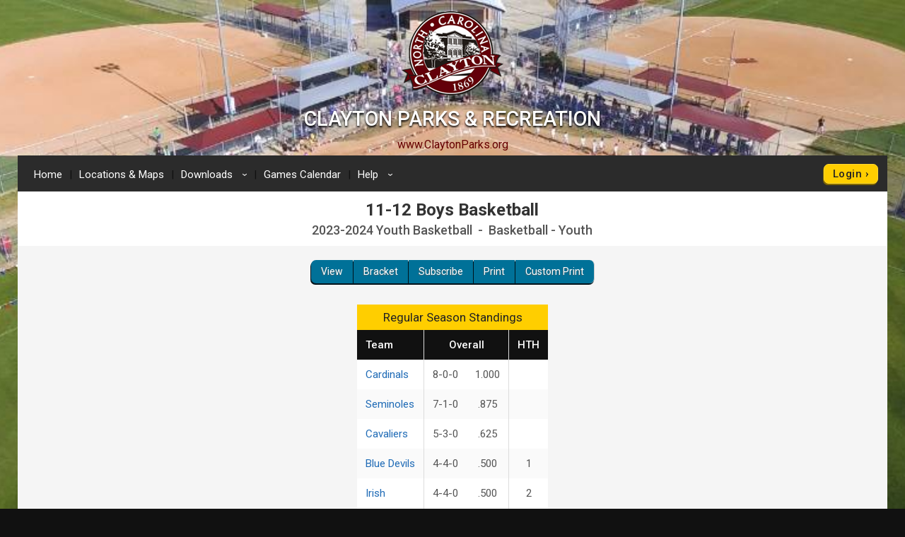

--- FILE ---
content_type: text/html; charset=UTF-8
request_url: https://www.quickscores.com/Orgs/ResultsDisplay.php?OrgDir=clayton&LeagueID=1406561
body_size: 11854
content:
    <!DOCTYPE html>
    <head>
        <meta http-equiv="Content-Type" content="text/html; charset=UTF-8">
	    <title>11-12 Boys Basketball Standings - QuickScores.com</title>
	    <meta name="description" content="Online sports scheduling software for leagues and tournaments and administrative tool for sports league administrators.">
	    <meta name="viewport" content="width=device-width, initial-scale=1">
	    <meta name="accessibility-menu-enabled" content="0">
<!-- Global site tag (gtag.js) - Google Analytics -->
<!-- BQ Updated August 2023 with GA4 property tag -->
<script async src="https://www.googletagmanager.com/gtag/js?id=G-4KXSQ6V42H"></script>
<script>
	window.dataLayer = window.dataLayer || [];
	function gtag(){dataLayer.push(arguments);}

	gtag('js', new Date());
	gtag('config', 'G-4KXSQ6V42H', {
		'content_group' : 'clayton',
		'OrgGroup' : '',
		'OrgDir' : 'clayton'
	});
</script>	            <link rel="stylesheet" href="/public/assets/css/app-build.1752650862.css">
	    <link rel="stylesheet" href="/css/main-black.1767929907.css">
	    <link rel="stylesheet" href="/css/main-temp.1767929907.css"><!-- Temporary css file -->
	    
	    <!-- Load jQuery and jQuery-ui from Google CDN, if that fails load from local  -->
        <script src="https://code.jquery.com/jquery-3.6.0.min.js" integrity="sha256-/xUj+3OJU5yExlq6GSYGSHk7tPXikynS7ogEvDej/m4=" crossorigin="anonymous"></script>
	    <script src="https://code.jquery.com/ui/1.12.1/jquery-ui.min.js" crossorigin="anonymous" integrity="sha256-VazP97ZCwtekAsvgPBSUwPFKdrwD3unUfSGVYrahUqU="></script>
	    <script type="text/javascript">
		    window.jQuery || document.write('<script src="/includes/vendor/jquery-3.5.1.min.js" type="text/javascript"><\/script>');
		    window.jQuery.ui || document.write('<script src="/includes/jquery-ui-1.12.1/jquery-ui.min.js" type="text/javascript"><\/script>');
	    </script>
	    <script src="/includes/jquery-ui-autocomplete-html.js" type="text/javascript"></script>
	    
	    <link rel="stylesheet" type="text/css" href="/includes/jquery-ui-1.12.1/jquery-ui.min.1705995136.css">
	    <link rel="stylesheet" type="text/css" href="/includes/jquery-custom.1705995136.css">

	    <!--<script src="/includes/vendor/jquery.matchHeight-min.js" type="text/javascript"></script>-->
        <script src="/includes/vendor/modernizr-2.6.2.min.js" type="text/javascript"></script>
        <script src="/includes/main.1705995136.js" type="text/javascript"></script>
                <!--	    New Tooltipster-->
	    <link rel="stylesheet" type="text/css" href="/includes/Tooltipster4.0/tooltipster-master/dist/css/tooltipster.bundle.min.1705995131.css"/>
	    <link rel="stylesheet" type="text/css" href="/includes/Tooltipster4.0/tooltipster-master/dist/css/plugins/tooltipster/sideTip/themes/tooltipster-sideTip-light.min.1705995131.css"/>
	    <link rel="stylesheet" type="text/css" href="/includes/Tooltipster4.0/tooltipster-master/dist/css/plugins/tooltipster/sideTip/themes/tooltipster-sideTip-light.QSCustom.1705995131.css"/>
	    <link rel="stylesheet" type="text/css" href="/includes/Tooltipster4.0/tooltipster-master/dist/css/plugins/tooltipster/sideTip/themes/tooltipster-sideTip-light.QSCustomValidate.1705995131.css"/>
	    <script type="text/javascript" src="/includes/Tooltipster4.0/tooltipster-master/dist/js/tooltipster.bundle.min.js"></script>

	    <link rel="apple-touch-icon" sizes="57x57" href="/apple-touch-icon-57x57.png?v=qs062016">
	    <link rel="apple-touch-icon" sizes="60x60" href="/apple-touch-icon-60x60.png?v=qs062016">
	    <link rel="apple-touch-icon" sizes="72x72" href="/apple-touch-icon-72x72.png?v=qs062016">
	    <link rel="apple-touch-icon" sizes="76x76" href="/apple-touch-icon-76x76.png?v=qs062016">
	    <link rel="apple-touch-icon" sizes="114x114" href="/apple-touch-icon-114x114.png?v=qs062016">
	    <link rel="apple-touch-icon" sizes="120x120" href="/apple-touch-icon-120x120.png?v=qs062016">
	    <link rel="apple-touch-icon" sizes="144x144" href="/apple-touch-icon-144x144.png?v=qs062016">
	    <link rel="apple-touch-icon" sizes="152x152" href="/apple-touch-icon-152x152.png?v=qs062016">
	    <link rel="apple-touch-icon" sizes="180x180" href="/apple-touch-icon-180x180.png?v=qs062016">
	    <link rel="icon" type="image/png" href="/favicon-32x32.png?v=qs062016" sizes="32x32">
	    <link rel="icon" type="image/png" href="/android-chrome-192x192.png?v=qs062016" sizes="192x192">
	    <link rel="icon" type="image/png" href="/favicon-96x96.png?v=qs062016" sizes="96x96">
	    <link rel="icon" type="image/png" href="/favicon-16x16.png?v=qs062016" sizes="16x16">
	    <link rel="manifest" href="/manifest.json?v=qs062016">
	    <link rel="mask-icon" href="/safari-pinned-tab.svg?v=qs062016" color="#5bbad5">
	    <link rel="shortcut icon" href="/favicon.ico?v=qs062016">
	    <meta name="apple-mobile-web-app-title" content="QuickScores">
	    <meta name="application-name" content="QuickScores">
	    <meta name="msapplication-TileColor" content="#2b5797">
	    <meta name="msapplication-TileImage" content="/mstile-144x144.png?v=qs062016">
	    <meta name="theme-color" content="#ffffff">
        <link rel="stylesheet" href="/public/assets/css/Orgs/Menu/OrgsNavTopMenu.1767929907.css">
        <link rel="stylesheet" href="https://cdnjs.cloudflare.com/ajax/libs/font-awesome/6.4.2/css/all.min.css" integrity="sha512-z3gLpd7yknf1YoNbCzqRKc4qyor8gaKU1qmn+CShxbuBusANI9QpRohGBreCFkKxLhei6S9CQXFEbbKuqLg0DA==" crossorigin="anonymous" referrerpolicy="no-referrer" />
        <link rel="stylesheet" href="https://cdn.datatables.net/2.0.8/css/dataTables.dataTables.css">
<link rel="stylesheet" href="https://cdn.datatables.net/responsive/3.0.2/css/responsive.dataTables.css">
<link rel="stylesheet" href="/public/assets/css/PageComponents/HelpDrawerBase.1767929907.css">
<link rel="stylesheet" href="/public/assets/css/PageComponents/HelpDrawer.1767929907.css">
<link rel="stylesheet" href="/public/assets/css/PageComponents/HelpVideos/VideosList.1767929907.css">
<link rel="stylesheet" href="/public/assets/css/PageComponents/HelpVideos/FaqsList.1767929907.css">
<link rel="stylesheet" href="/public/assets/css/PageComponents/HelpVideos/DocsList.1767929907.css">
<link rel="stylesheet" href="/public/assets/css/PageComponents/HelpVideos/QuickTipsList.1767929907.css">
<style> .grecaptcha-badge { visibility: hidden; } </style>	<script src="https://www.google.com/recaptcha/api.js?render=6LdtuqgUAAAAAPMNb225nn76u4Z3cxbGtvtQral4"></script>
	<script type="text/javascript">
		var AllowSubmit = false;
		var FormPresent = false;
		
		jQuery(document).ready(function() {
			// For each form on the page with a captcha field, prevent submission until v3 token is received
			jQuery('form').has('#CaptchaV3Token').each(function ()
				{
				FormPresent = true;
				
				jQuery(this).on('submit', function (event)
					{
					if (!AllowSubmit) event.preventDefault();
					});
				}); // end each form
	
			
			if (FormPresent)
				{
				// reCaptcha magic
				grecaptcha.ready(() => {
					// Execute reCAPTCHAv3 magic and save the response token from Google
					grecaptcha.execute('6LdtuqgUAAAAAPMNb225nn76u4Z3cxbGtvtQral4', {action: 'read'}).then(function (token) {
						// Save captcha token, used in secondary verification on submit
						jQuery('#CaptchaV3Token').val(token);
	
						// Verify token immediately to prevent timeout
						jQuery.post({
							url: '/_VerifyCaptchaV3Token.php',
							data: {
								'Token': token,
								'Action': 'read',
								'IPAddress': '3.145.35.170',
								'OrgDir': 'clayton',
								'ContactID': '',
							},
							success: function (status) {
								if (status !== 'PASS')
									{
									// Hide the CaptchaV3 badge
									jQuery('.grecaptcha-badge').css('visibility', 'hidden');
	
									// If user didn't pass CaptchaV3, execute the reCAPTCHAv2 checkbox as a fallback test
									grecaptcha.render('reCaptchaV2box', {'sitekey': '6LcDdKoUAAAAAMW6NTIbyQ8WDcX-XYcAuLxf-gc5'});
									}
							
								AllowSubmit = true;
							},
							error: function () {
								//alert('Sorry, your request failed');
							}
						});
	
	
					});
				}); // end grecaptcha
				}
		}); // end document ready
	</script>
	
<script type="text/javascript">
	var TooltipOptions = {
		theme: ['tooltipster-light', 'tooltipster-light-customized'],
		trigger: 'custom',
		triggerOpen: {
			mouseenter: true,
			touchstart: true
		},
		triggerClose: {
			mouseleave: true,
			scroll: true,
			tap: true
		},
		side: ["top","bottom","right","left"],
		minWidth: 100,
		maxWidth: 300,
		contentAsHTML: true,
		repositionOnScroll: true,
		viewportAware: true
	};
	
	jQuery(document).ready(function () {
		// For tooltip
		jQuery('.tooltip').tooltipster(TooltipOptions);
	});
	
</script>    </head>
	    <body class="clearfix main-black wraparound-cover center-content" style="background-image: url('/Logos/clayton_Clayton_Community_Park_Aerial_1cover071324.jpg');">
        <div class="qs-body-wrapper">
            <div class="qs-body-container">
	    <!--[if lt IE 8]>
	    <p class="browsehappy">You are using an <strong>outdated</strong> browser. Please <a href="http://browsehappy.com/">upgrade your browser</a> to improve your experience.</p>
	    <![endif]-->
	    
	    	
	<header id="l-header" style="">
		<div id="header-box" class="container">
			<div class="mobile-only" id="cover-photo" data-img-ratio="2.88056">
						  <img src="https://www.quickscores.com/Logos/clayton_Clayton_Community_Park_Aerial_1cover071324.jpg" alt="cover photo">
					  </div><div class="header-info center-stacked HeightMedium" ><img src="https://www.quickscores.com/Logos/clayton_Town_of_Clayton.png" class="org-logo desktop-only" alt="CLAYTON PARKS & RECREATION"><img src="https://www.quickscores.com/Logos/clayton_Town_of_Clayton-mobile.png" class="org-logo mobile-only" alt="CLAYTON PARKS & RECREATION"><div class="org-text"><h1 id="HeaderOrgName" class="desktop-only with-text-shadow"  style="color: #ffffff">CLAYTON PARKS & RECREATION</h1><div class="mobile-only org-name-mobile with-text-shadow"  style="color: #ffffff">Town of Clayton Parks & Recreation</div><a  style="color: #660000" id="HeaderWebLink" href="http://www.ClaytonParks.org" target="_blank">www.ClaytonParks.org</a></div></div>		</div>
	</header>
		<div id="top-nav-icon">
		<a href="#main-nav"><?xml version="1.0" encoding="utf-8"?>
<!-- Generator: Adobe Illustrator 18.1.0, SVG Export Plug-In . SVG Version: 6.00 Build 0)  -->
<svg version="1.1" id="svg-menu-icon" xmlns="http://www.w3.org/2000/svg" xmlns:xlink="http://www.w3.org/1999/xlink"
	x="0px" y="0px" viewBox="676 -321.5 27 19" enable-background="new 676 -321.5 27 19" xml:space="preserve">

	<path id="Line" fill="#FFFFFF" stroke="#FFFFFF" stroke-width="3" d="M676-320h27"/>
	<path id="Line2" fill="#FFFFFF" stroke="#FFFFFF" stroke-width="3" d="M676-312h27"/>
	<path id="Line3" fill="#FFFFFF" stroke="#FFFFFF" stroke-width="3" d="M676-304h27"/>
</svg>
</a>
	</div>
		<nav id="main-nav" role="navigation" aria-label="Main Navigation" class="">
		<div id="main-menu-box" class="container"><!-- add class Squeeze to make menu smaller -->
			

<ul role="menubar">
	<link href="../includes/featherlight.css" type="text/css" rel="stylesheet"/><script src="../includes/featherlight.js" type="text/javascript"></script><li><a href="/clayton">Home</a></li><li><a href="/Orgs/LocationsList.php?OrgDir=clayton">Locations &amp; Maps</a></li><li class="link-with-submenu">
							 <a href="/Orgs/Downloads.php?OrgDir=clayton">Downloads<span class="droparrow">&rsaquo;</span></a>
							 <ul class="top-subnav"><li class="colHeader">Files</li><li title="Last Updated: 6/11/20&nbsp;&nbsp;2:35&nbsp;PM">
				    <a href="/downloads/clayton_Coaches_and_Parents_Manual.pdf" target="_blank">Coaches & Parents Manual</a>
				  </li><li title="Last Updated: 11/28/17&nbsp;&nbsp;9:52&nbsp;AM">
				    <a href="/downloads/clayton_Parents_Code_Ethics.pdf" target="_blank">Parents & Spectators Code of Ethics</a>
				  </li><li title="Last Updated: 6/11/20&nbsp;&nbsp;2:32&nbsp;PM">
				    <a href="/downloads/clayton_Concussion_Awareness_Information.pdf" target="_blank">Concussion Awareness</a>
				  </li><li title="Last Updated: 6/11/20&nbsp;&nbsp;2:31&nbsp;PM">
				    <a href="/downloads/clayton_Volunteer_Coaching_Application.pdf" target="_blank">Volunteer Coaching Application</a>
				  </li><li class="colHeader">Coaches Corner</li><li title="Last Updated: 3/15/24&nbsp;&nbsp;8:44&nbsp;AM">
				    <a href="/downloads/clayton_Coach_Pitch_Practice_Plan.pdf" target="_blank">Coach Pitch Practice Plan</a>
				  </li><li title="Last Updated: 3/15/24&nbsp;&nbsp;8:44&nbsp;AM">
				    <a href="/downloads/clayton_10U_Baseball_Practice_Plan.pdf" target="_blank">10U Baseball Practice Plan</a>
				  </li><li title="Last Updated: 3/15/24&nbsp;&nbsp;8:44&nbsp;AM">
				    <a href="/downloads/clayton_12U_Baseball_Practice_Plan.pdf" target="_blank">12U Baseball Practice Plan</a>
				  </li><li title="Last Updated: 3/15/24&nbsp;&nbsp;8:45&nbsp;AM">
				    <a href="/downloads/clayton_15U_Baseball_Practice_Plan.pdf" target="_blank">15U Baseball Practice Plan</a>
				  </li></ul></li><li><a href="/Orgs/GamesCalendar.php?OrgDir=clayton">Games Calendar</a></li><li>
				<a>Help<span class="droparrow">&rsaquo;</span></a>
				<ul class="top-subnav"><li><a href="/Orgs/ReportFindATeam.php?OrgDir=clayton">Find My Team</a></li><li><a href="/Orgs/ContactUs.php?OrgDir=clayton&LeagueID=1406561">Contact Us</a></li></ul></li><div class="forms-login-button"><a href="/Orgs/Login.php?OrgDir=clayton" class="btn primary-btn client-login">Login</a></div></ul>		</div>
	</nav>
	<div id="main-nav-placeholder"></div>

	<nav id="l-action-nav" class=" hide">
		<div class="container">
			<ul id="action-menu">
							</ul>
		</div>
	</nav>
	
<div id="title-bar">
	<div id="title-info" class="container">
		<h1>11-12 Boys Basketball</h1>
		<span>2023-2024 Youth Basketball&nbsp; - &nbsp;Basketball - Youth</span>	</div>
</div>

<!--
	<div id="GetAppBadge" class="container">
		<a href="/Orgs/GetMobileApp.php?OrgDir=" class="header-row border-all">
			<img src="/favicon-32x32.png" class="float-left" style="border-radius: 6px" alt="QuickScores app">
			<span id="BadgeText" class="bold desktop-only" style="font-size: 1.5rem;">Get the app!</span>
			<span id="BadgeText" class="bold mobile-only" style="font-size: 1.5rem;">Get the mobile app!</span>
		</a>
	</div>
	-->
<div id="l-content-area" style="">
	<div id="l-main-content-container" class="container ">
		<main id="l-main" class=" clearfix">
		
		<nav class="action-row"><a href="/Orgs/ResultsDisplay.php?OrgDir=clayton&LeagueID=1406561">View</a><a href="/Orgs/ResultsDisplay.php?OrgDir=clayton&LeagueID=1406561#TournamentBracket">Bracket</a><a href="/Orgs/DownloadSchedule.php?OrgDir=clayton&LeagueID=1406561">Subscribe</a><a href="/Orgs/PrintSchedule.php?OrgDir=clayton&LeagueID=1406561" target="_blank">Print</a><a href="/Orgs/PrinterFriendlyCustomize.php?OrgDir=clayton&LeagueID=1406561">Custom Print</a></nav><style>
	.hideTeamClass  {
		background-color: #ffdddd !important;
	}
</style>

<table class="standings-module "><tr><td colspan="4" class="SectionHeader">Regular Season Standings</td></tr><tr class="tTitle"><td class="team-cell align-left">Team</td><td colspan="2">Overall</td><td class="tb-cell">HTH</td></tr><tr class="">    <td class="team-cell notranslate">        <a href="ResultsDisplay.php?OrgDir=clayton&amp;LeagueID=1406561&amp;TeamID=12198228" title="Click for this team's schedule">Cardinals</a>	  </td><td class="grouped-left">8-0-0</td><td class="grouped-right">1.000</td><td class="tb-cell"></td></tr><tr class="">    <td class="team-cell notranslate">        <a href="ResultsDisplay.php?OrgDir=clayton&amp;LeagueID=1406561&amp;TeamID=12198234" title="Click for this team's schedule">Seminoles</a>	  </td><td class="grouped-left">7-1-0</td><td class="grouped-right">.875</td><td class="tb-cell"></td></tr><tr class="">    <td class="team-cell notranslate">        <a href="ResultsDisplay.php?OrgDir=clayton&amp;LeagueID=1406561&amp;TeamID=12198230" title="Click for this team's schedule">Cavaliers</a>	  </td><td class="grouped-left">5-3-0</td><td class="grouped-right">.625</td><td class="tb-cell"></td></tr><tr class="">    <td class="team-cell notranslate">        <a href="ResultsDisplay.php?OrgDir=clayton&amp;LeagueID=1406561&amp;TeamID=12198232" title="Click for this team's schedule">Blue Devils</a>	  </td><td class="grouped-left">4-4-0</td><td class="grouped-right">.500</td><td class="tb-cell">1</td></tr><tr class="">    <td class="team-cell notranslate">        <a href="ResultsDisplay.php?OrgDir=clayton&amp;LeagueID=1406561&amp;TeamID=12198231" title="Click for this team's schedule">Irish</a>	  </td><td class="grouped-left">4-4-0</td><td class="grouped-right">.500</td><td class="tb-cell">2</td></tr><tr class="">    <td class="team-cell notranslate">        <a href="ResultsDisplay.php?OrgDir=clayton&amp;LeagueID=1406561&amp;TeamID=12198233" title="Click for this team's schedule">Deacons</a>	  </td><td class="grouped-left">3-4-1</td><td class="grouped-right">.438</td><td class="tb-cell"></td></tr><tr class="">    <td class="team-cell notranslate">        <a href="ResultsDisplay.php?OrgDir=clayton&amp;LeagueID=1406561&amp;TeamID=12198229" title="Click for this team's schedule">Wolf Pack</a>	  </td><td class="grouped-left">3-5-0</td><td class="grouped-right">.375</td><td class="tb-cell"></td></tr><tr class="">    <td class="team-cell notranslate">        <a href="ResultsDisplay.php?OrgDir=clayton&amp;LeagueID=1406561&amp;TeamID=12198226" title="Click for this team's schedule">Tigers</a>	  </td><td class="grouped-left">2-6-0</td><td class="grouped-right">.250</td><td class="tb-cell">1</td></tr><tr class="">    <td class="team-cell notranslate">        <a href="ResultsDisplay.php?OrgDir=clayton&amp;LeagueID=1406561&amp;TeamID=12198227" title="Click for this team's schedule">Tar Heels</a>	  </td><td class="grouped-left">2-6-0</td><td class="grouped-right">.250</td><td class="tb-cell">2</td></tr><tr class="">    <td class="team-cell notranslate">        <a href="ResultsDisplay.php?OrgDir=clayton&amp;LeagueID=1406561&amp;TeamID=12198235" title="Click for this team's schedule">Hokies</a>	  </td><td class="grouped-left">1-6-1</td><td class="grouped-right">.188</td><td class="tb-cell"></td></tr><tr>
				<td class="table-mod-desc tb-legend" colspan="4"><span><a href="Help_TieBreakers.php?OrgDir=clayton#head-to-head"   title="Click for an explanation">HTH = Head-To-Head</a></span></td>
			  </tr></table>
		<p class="align-center mobile-only">
			<a onclick="ToggleTiebreakers(this)" class="btn secondary-btn">View Full Standings</a>
		</p>

		<div style="height: 5px; font-size: 5px;">&nbsp;</div>
		
<script type="text/javascript">

	function ToggleOverride(overrideStatus)
		{
		// Toggle the disabled status on the Override checkboxes
		$('input[id^="OverrideRank"]').prop('disabled', !overrideStatus);
		}


	// Show/Hide tiebreaker columns in Standings
	function ToggleTiebreakers(toggleBtn)
		{
		btn = $(toggleBtn);

		if (btn.html() == 'View Full Standings')
			{
			btn.html('View Basic Standings');
			$('.tb-cell').css('display', 'table-cell');
			}
		else
			{
			btn.html('View Full Standings');
			$('.tb-cell').css('display', 'none');
			}
		}

	function toggleHideStanding(id)
		{
		// var isChecked = $('#' + id).is(':checked');
		if ($('#HideStanding_' + id).is(':checked'))
			{
			$('#HideStanding_' + id).closest('tr').addClass('hideTeamClass');
			}
		else
			{
			$('#HideStanding_' + id).closest('tr').removeClass('hideTeamClass');

			}
		}

</script>Game schedule is not available                </main><!-- l-main -->

                <aside id="l-bottombar">
                    <div class="ad-module">
                                            </div>
                </aside>
                <aside id="l-sidebar" class="">
                    <div class="ad-module">
                                            </div>
                </aside> <!-- l-sidebar -->
            </div><!-- l-main-content-container -->

            <footer id="l-footer">
                <div class="container">
                    <div class="logo">
                        <a href="/" title="QuickScores Home">
                            <img src="/images/QuickScores-Logo-251x120.png" alt="Quickscores">
                        </a>
                    </div><!-- logo -->

                    <div id="CopyrightMenu">
                                                <span>&copy;2026 QuickScores LLC, All Rights Reserved</span>
                        <nav id="footer-nav">
                            <ul>
                                <li><a href="/">QuickScores Home</a></li>
                                <li><a href="/policies">Policies</a></li>
								<li>
								<div class="accessibility-toggle">
									<span class="toggle-label">Accessibility Mode</span>
									<label class="switch xs-switch" tabindex="0" role="switch" aria-checked="false" title="Toggle Accessibility Mode" aria-label="Toggle Accessibility Mode">
										<input type="checkbox" id="accessibility-toggle-switch" >
										<span class="slider round"></span>
									</label>
								</div>
								</li>
                            </ul>
                        </nav>
                        
                        
                    </div>

                    <div id="social">
                        <a class="facebook" href="//www.facebook.com/quickscores" target="_blank" title="QuickScores on Facebook"><span>Facebook</span></a>
                    </div>

                </div>
            </footer>
        </div> <!-- l-content-area -->
    </div> <!-- qs-body-container -->
    <div class="bootstrap-wrapper qs-help-container">
        <div id="qs-resize-handle-container" class="qs-resize-handle-container"><div id="qs-resize-handle" class="qs-resize-handle"></div></div>  <!-- Draggable handle -->
        <div id="QS_DrawerClose" class="close-tab" role="button" tabindex="0" title="Close Help Drawer" aria-label="Close Help Drawer"><i class="fas fa-chevron-right"></i><i class="fas fa-chevron-right"></i></div>
<div id="QS_DrawerContent" class="qs-help-drawer" aria-label="QuickScores Support Drawer">
    <div class="qs-help-title">
        <h1>QuickScores Support</h1>
        <span class="leave-feedback">
            <a href="#contactus" class="feedback-link" title="Contact us with feedback" tabindex="0">Leave Feedback</a>
        </span>
    </div>

    <!-- Tabs navigation -->
    <ul class="nav nav-tabs" id="qsHelpTab" role="tablist" aria-label="Help Topics">
        <li class="nav-item btn btn button-tab active-tab" role="tab" id="tab-faqs" aria-selected="true" aria-controls="faqs" tabindex="0" data-bs-target="#faqs" title="Frequently Asked Questions">FAQs</li>
        <li class="nav-item btn btn button-tab " role="tab" id="tab-videos" aria-selected="false" aria-controls="videos" tabindex="-1" data-bs-target="#videos" title="Tutorial Videos">Videos</li>
        <li class="nav-item btn btn button-tab " role="tab" id="tab-helpdocs" aria-selected="false" aria-controls="helpdocs" tabindex="-1" data-bs-target="#helpdocs" title="Help Documentation">Help Docs</li>
        <li class="nav-item btn btn button-tab " role="tab" id="tab-quicktips" aria-selected="false" aria-controls="quicktips" tabindex="-1" data-bs-target="#quicktips" title="Quick Tips and Guides">Quick Tips</li>
                <li class="nav-item btn btn button-tab " role="tab" id="tab-contactus" aria-selected="false" aria-controls="contactus" tabindex="-1" data-bs-target="#contactus" title="Contact Support">Contact Us</li>
    </ul>

    <!-- Tabs content -->
    <div class="tab-content" id="qsHelpTabContent">
        <div class="tab-pane fade show active" id="faqs" role="tabpanel" aria-labelledby="tab-faqs" tabindex="0">
            <div>
                <h2 class="whistleheader" id="faqsHeading">Frequently Asked Questions</h2>
<div style="margin: 2px 10px 25px 20px;" aria-labelledby="faqsHeading">
    <!-- Search box section styled similarly to the filters -->
    <div class="add-item padding8 border-all" style="margin: 5px 0 20px 0;">
        <label for="HelpFaqTableSearch"><strong>Search</strong></label>
        <input type="text" id="HelpFaqTableSearch" class="filter-search" style="margin-left: 10px; padding: 5px;" aria-label="Search FAQs" aria-controls="faqTable">
    </div>

    <!-- Category Filter -->
    <div class="add-item padding8 border-all">
        <label for="HelpFaqCategoryFilter"><strong>Categories</strong></label>
        <select id="HelpFaqCategoryFilter" aria-label="Filter FAQs by category" aria-controls="faqTable">
            <option value="">All</option>
                            <option value="1">Create Schedules</option>
                            <option value="5">Schedules</option>
                            <option value="6">Registration</option>
                            <option value="7">Setup</option>
                            <option value="8">Consulting</option>
                            <option value="9">Standings</option>
                            <option value="10">Teams</option>
                            <option value="11">Website</option>
                            <option value="12">Communications</option>
                            <option value="13">Billing/Payment</option>
                            <option value="14">Brackets</option>
                            <option value="15">Customization</option>
                            <option value="16">App</option>
                            <option value="17">Roster</option>
                    </select>
        <a href="javascript:void(0);" id="faqsClearFilters" class="clear-filters-link" style="margin-left: 20px;" role="button" tabindex="0" aria-label="Clear FAQ search filters">Clear Search</a>
    </div>

    <!-- FAQ Table -->
    <table id="faqTable" class="display responsive" style="width:100%" role="grid" aria-labelledby="faqsHeading">
        <thead>
        <tr>
            <th id="faqColumnHeader" scope="col">FAQ</th>
        </tr>
        </thead>
        <tbody aria-live="polite"></tbody>
    </table>

    <!-- Modal for playing video -->
    <div id="relatedVideoModal" class="modal" role="dialog" aria-modal="true" aria-labelledby="relatedVideoTitle" tabindex="-1">
        <div class="modal-content" role="document">
            <!-- Close button -->
            <span class="close-btn" role="button" tabindex="0" aria-label="Close related video">&times;</span>
            <div class="video-container">
                <iframe id="relatedVideoPlayer" frameborder="0" allow="autoplay; fullscreen" allowfullscreen></iframe>
            </div>
        </div>
    </div>
</div>
            </div>
        </div>
        <div class="tab-pane fade " id="videos" role="tabpanel" aria-labelledby="tab-videos" tabindex="0">
            <div>
                <h2 class="whistleheader">Help Videos</h2>
<div style="margin: 2px 10px 25px 20px;">

    <!-- Search box section styled similarly to the filters -->
    <div class="add-item padding8 border-all" style="margin: 5px 0 20px 0;">
        <strong>Search</strong>
        <input type="text" id="videoTableSearch" class="filter-search" style="margin-left: 10px; padding: 5px;">
    </div>

    <!-- Categories and Tags filter section -->
    <div class="add-item padding8 border-all">
        <strong>Categories</strong>
        <select id="categoryFilter" class="filter-select">
            <option value="">All Categories</option>
                            <option value="1">Teams</option>
                            <option value="2">Schedule</option>
                            <option value="3">Events</option>
                            <option value="4">Age Divisions</option>
                            <option value="5">Create Events</option>
                            <option value="6">Online Registration</option>
                            <option value="7">Creating Schedules</option>
                            <option value="9">Update Events</option>
                            <option value="10">Tools</option>
                            <option value="11">Setup</option>
                            <option value="13">Rosters</option>
                            <option value="14">Locations</option>
                    </select>
        <a href="javascript:void(0);" id="videosClearFilters" class="clear-filters-link" style="margin-left: 20px;">Clear Search</a>
    </div>

    <!-- Video List Table for DataTables -->
    <table id="videoTable" class="display responsive" style="width:100%" role="grid" aria-label="Help Videos List">
        <thead>
        <tr>
            <th id="videoTitleHeader" scope="col">Help Videos</th>
        </tr>
        </thead>
        <tbody aria-live="polite"></tbody>
    </table>

    <!-- Modal for playing video -->
    <div id="videoModal" class="modal" role="dialog" aria-labelledby="videoModalTitle" aria-modal="true" tabindex="-1">
        <div class="modal-content" role="document">
            <!-- X Button for closing -->
            <span class="close-btn" tabindex="0" role="button" aria-label="Close video" id="closeVideoBtn">&times;</span>
            <h2 id="videoModalTitle" class="sr-only">Video Player</h2>
            <div class="video-container">
                <iframe id="videoPlayer" frameborder="0" allow="autoplay; fullscreen" allowfullscreen title="Video content" aria-labelledby="videoModalTitle"></iframe>
            </div>
        </div>
    </div>
</div>
            </div>
        </div>
        <div class="tab-pane fade " id="helpdocs" role="tabpanel" aria-labelledby="tab-helpdocs" tabindex="0">
            <div>		<div id="helpDocsContent">
		<section aria-labelledby="tutorials-heading">
			<h2 id="tutorials-heading" class="whistleheader">Tutorials</h2>
			<div style="margin: 2px 5px 25px 30px;">
				<table cellpadding="0" cellspacing="0" style="font-size: 10pt;" role="presentation">
					<tr>
						<td colspan="2" style="vertical-align: top;">
							<h3 id="step-by-step-heading">Step-by-Step Instructions</h3>
							<ul class="TutorialList" aria-labelledby="step-by-step-heading">
								<li><a href="https://www.quickscores.com/downloads/files/QS_League_Guide.pdf" target="_blank" rel="noopener" aria-label="League/Playoff Setup Guide PDF, opens in a new tab">League/Playoff Setup Guide<span class="pdf-icon-wrapper"><img src="../images/icons/pdf-icon.gif" class="pdf-icon" alt="PDF" aria-hidden="true"><span class="sr-only">(PDF, opens in new window)</span></span></a></li>
								<li><a href="https://www.quickscores.com/downloads/files/QS_Pool_Tournament_Guide.pdf" target="_blank" rel="noopener" aria-label="Pool Tournament Setup Guide PDF, opens in a new tab">Pool Tournament Setup Guide<span class="pdf-icon-wrapper"><img src="../images/icons/pdf-icon.gif" class="pdf-icon" alt="PDF" aria-hidden="true"><span class="sr-only">(PDF, opens in new window)</span></span></a></li>
								<li><a href="https://www.quickscores.com/downloads/files/QS_Traveling_League_Guide.pdf" target="_blank" rel="noopener" aria-label="Traveling League Setup Guide PDF, opens in a new tab">Traveling League Setup Guide<span class="pdf-icon-wrapper"><img src="../images/icons/pdf-icon.gif" class="pdf-icon" alt="PDF" aria-hidden="true"><span class="sr-only">(PDF, opens in new window)</span></span></a></li>
								<li><a href="https://www.quickscores.com/downloads/files/Adding_End_of_Season_Playoff.pdf" target="_blank" rel="noopener" aria-label="Adding End of Season Playoff Guide PDF, opens in a new tab">Adding End of Season Playoff Guide<span class="pdf-icon-wrapper"><img src="../images/icons/pdf-icon.gif" class="pdf-icon" alt="PDF" aria-hidden="true"><span class="sr-only">(PDF, opens in new window)</span></span></a></li>
								<li><a href="https://www.quickscores.com/downloads/files/Creating_Interleague_Games.pdf" target="_blank" rel="noopener" aria-label="Creating Interleague Games PDF, opens in a new tab">Creating Interleague Games<span class="pdf-icon-wrapper"><img src="../images/icons/pdf-icon.gif" class="pdf-icon" alt="PDF" aria-hidden="true"><span class="sr-only">(PDF, opens in new window)</span></span></a></li>
								<li><a href="https://www.quickscores.com/downloads/files/QS_Linking_Schedules.pdf" target="_blank" rel="noopener" aria-label="Linking to Schedules on Another Website PDF, opens in a new tab">Linking to Schedules on Another Website<span class="pdf-icon-wrapper"><img src="../images/icons/pdf-icon.gif" class="pdf-icon" alt="PDF" aria-hidden="true"><span class="sr-only">(PDF, opens in new window)</span></span></a></li>
								<li><a href="https://www.quickscores.com/downloads/files/QS_Subevents.pdf" target="_blank" rel="noopener" aria-label="How to Use Subevents PDF, opens in a new tab">How to Use Subevents<span class="pdf-icon-wrapper"><img src="../images/icons/pdf-icon.gif" class="pdf-icon" alt="PDF" aria-hidden="true"><span class="sr-only">(PDF, opens in new window)</span></span></a></li>
								<li><a href="https://www.quickscores.com/downloads/files/Manual_Schedule_Entry_Guide.pdf" target="_blank" rel="noopener" aria-label="Manual Schedule Entry Instructions PDF, opens in a new tab">Manual Schedule Entry Instructions<span class="pdf-icon-wrapper"><img src="../images/icons/pdf-icon.gif" class="pdf-icon" alt="PDF" aria-hidden="true"><span class="sr-only">(PDF, opens in new window)</span></span></a></li>
								<li><a href="https://www.quickscores.com/downloads/files/Home_Page_Button_Insturctions.pdf" target="_blank" rel="noopener" aria-label="Home Page Button Creation Instructions PDF, opens in a new tab">Home Page "Button" Creation Instructions<span class="pdf-icon-wrapper"><img src="../images/icons/pdf-icon.gif" class="pdf-icon" alt="PDF" aria-hidden="true"><span class="sr-only">(PDF, opens in new window)</span></span></a></li>
							</ul>
						</td>
					</tr>
					<tr>
						<td style="padding-right: 30px; vertical-align: top;">
							<h3 id="setup-tools-heading">Setup & Tools</h3>
							<ul class="TutorialList" aria-labelledby="setup-tools-heading">
								<li><a href="Help_Seasons.php?OrgDir=clayton" aria-label="Seasons help documentation">Seasons</a></li>
								<li><a href="Help_Locations.php?OrgDir=clayton" aria-label="Locations help documentation">Locations</a></li>
								<li><a href="Help_BannerAds.php?OrgDir=clayton" aria-label="Banner Ads help documentation">Banner Ads</a></li>
								<li><a href="Help_EmailAll.php?OrgDir=clayton" aria-label="Email Coaches help documentation">Email Coaches</a></li>
								<li><a href="Help_MessageFormatting.php" target="_blank" rel="noopener" aria-label="Message Formatting help documentation, opens in a new tab">Message Formatting<span class="sr-only">(opens in new window)</span></a></li>
								<li><a href="Help_CoverPhotoResize.php?OrgDir=clayton" target="_blank" rel="noopener" aria-label="Cover Photo Resize help documentation, opens in a new tab">Cover Photo Resize<span class="sr-only">(opens in new window)</span></a></li>
							</ul>
						</td>
						<td style="vertical-align: top;">
							<h3 id="managing-events-heading">Managing Events</h3>
							<ul class="TutorialList" aria-labelledby="managing-events-heading">
								<li><a href="Help_EventNames.php?OrgDir=clayton" aria-label="Manage Events help documentation">Manage Events</a></li>
								<li><a href="Help_Teams.php?OrgDir=clayton" aria-label="Teams help documentation">Teams</a></li>
								<li><a href="Help_ImportTeams.php?OrgDir=clayton" aria-label="Import Teams help documentation">Import Teams</a></li>
								<li><a href="Help_TimeSlots.php?OrgDir=clayton" aria-label="Time Slots help documentation">Time Slots</a></li>
								<li><a href="Help_DragDropCalendar.php?OrgDir=clayton" aria-label="Drag and Drop Editing help documentation">Drag and Drop Editing</a></li>
								<li><a href="Help_TieBreakers.php?OrgDir=clayton" aria-label="Tie Breakers help documentation">Tie Breakers</a></li>
								<li><a href="Help_DownloadSchedule.php?OrgDir=clayton" aria-label="Download Schedules help documentation">Download Schedules</a></li>
							</ul>
						</td>
					</tr>
					<tr>
						<td colspan="2" style="vertical-align: top;">
							<h3 id="event-options-heading">Event Options</h3>
							<ul class="TutorialList" style="margin-bottom: 5px;" aria-labelledby="event-options-heading">
								<li><a href="Help_EventScheduleHeaderCustomization.php?OrgDir=clayton" aria-label="Schedule Header Customization help documentation">Schedule Header Customization</a></li>
								<li><a href="Help_GameSortingWithinDay.php?OrgDir=clayton" aria-label="Game Sorting help documentation">Game Sorting (By Time or Location)</a></li>
								<li><a href="Help_DayOfWeekSorting.php?OrgDir=clayton" aria-label="Day Of Week Sorting help documentation">Day Of Week Sorting</a></li>
								<li><a href="Help_MinGameSpacing.php?OrgDir=clayton" aria-label="Game Spacing help documentation">Game Spacing</a></li>
								<li><a href="Help_DHPreference.php?OrgDir=clayton" aria-label="Doubleheader Preference help documentation">Doubleheader Preference</a></li>
							</ul>
						</td>
					</tr>
				</table>
			</div>
		</section>

		<section aria-labelledby="rosters-heading">
			<h2 id="rosters-heading" class="whistleheader">Rosters</h2>
			<div style="margin: 2px 5px 25px 30px;">
				<p>
					<a href="https://www.quickscores.com/downloads/files/Intro_to_Rosters.pdf" target="_blank" rel="noopener" aria-label="Rosters User Manual PDF, opens in a new tab">Rosters User Manual<span class="pdf-icon-wrapper"><img src="../images/icons/pdf-icon.gif" class="pdf-icon" alt="PDF" aria-hidden="true"><span class="sr-only">(PDF, opens in new window)</span></span></a>
				</p>
				<p>
					<a href="Help_ImportPlayers.php?OrgDir=clayton" aria-label="Import Players help documentation">Import Players</a>
				</p>
			</div>
		</section>

		<section aria-labelledby="officials-heading">
			<h2 id="officials-heading" class="whistleheader">Game Officials</h2>
			<div style="margin: 2px 5px 25px 30px;">
				<p>
					<a href="https://www.quickscores.com/downloads/files/Intro_to_Officials_Admin.pdf" target="_blank" rel="noopener" aria-label="Introduction to Officials for Admins PDF, opens in a new tab">Introduction to Officials for Admins<span class="pdf-icon-wrapper"><img src="../images/icons/pdf-icon.gif" class="pdf-icon" alt="PDF" aria-hidden="true"><span class="sr-only">(PDF, opens in new window)</span></span></a>
				</p>
				<p>
					<a href="Help_ImportOfficials.php?OrgDir=clayton" aria-label="Import Officials help documentation">Import Officials</a>
				</p>
				<p>
					<a href="Help_OfficialsCompleted.php?OrgDir=clayton" aria-label="Earnings Report Calculations help documentation">Earnings Report Calculations</a>
				</p>
			</div>
		</section>

		<section aria-labelledby="texting-heading">
			<h2 id="texting-heading" class="whistleheader">Text Messaging</h2>
			<div style="margin: 2px 5px 25px 30px;">
				<p>
					<a href="https://www.quickscores.com/downloads/files/QuickScores_Texting_Primer.pdf" target="_blank" rel="noopener" aria-label="Introduction to Texting for Admins PDF, opens in a new tab">Intro to Texting for Admins - How To Invite Coaches and Send Messages<span class="pdf-icon-wrapper"><img src="../images/icons/pdf-icon.gif" class="pdf-icon" alt="PDF" aria-hidden="true"><span class="sr-only">(PDF, opens in new window)</span></span></a>
				</p>
				<p>
					<a href="https://www.quickscores.com/downloads/files/QuickScores_Texting_Primer_for_Coaches.pdf" target="_blank" rel="noopener" aria-label="Introduction to Texting for Coaches PDF, opens in a new tab">Intro to Texting for Coaches - How To Register and Receive Messages<span class="pdf-icon-wrapper"><img src="../images/icons/pdf-icon.gif" class="pdf-icon" alt="PDF" aria-hidden="true"><span class="sr-only">(PDF, opens in new window)</span></span></a>
				</p>
			</div>
		</section>

		<section aria-labelledby="registration-heading">
			<h2 id="registration-heading" class="whistleheader">Online Registration</h2>
			<div style="margin: 2px 5px 25px 30px;">
				<p>
					<a href="/faq.php#online-registration" title="Frequently Asked Questions" target="_blank" rel="noopener" aria-label="Frequently Asked Questions, opens in a new tab">FAQ<span class="sr-only">(opens in new window)</span></a> &nbsp;|&nbsp;
					<a href="https://www.quickscores.com/downloads/files/PayPal_Account_Setup_Instructions.pdf" target="_blank" rel="noopener" aria-label="PayPal Setup Instructions PDF, opens in a new tab">PayPal Setup Instructions<span class="pdf-icon-wrapper"><img src="../images/icons/pdf-icon.gif" class="pdf-icon" alt="PDF" aria-hidden="true"><span class="sr-only">(PDF, opens in new window)</span></span></a>
				</p>
				<p>
					<a href="https://www.quickscores.com/downloads/files/QuickScores_Online_Registration_Financial_Agreement.pdf" target="_blank" rel="noopener" aria-label="Online Registration Financial Agreement PDF, opens in a new tab">Online Registration Financial Agreement<span class="pdf-icon-wrapper"><img src="../images/icons/pdf-icon.gif" class="pdf-icon" alt="PDF" aria-hidden="true"><span class="sr-only">(PDF, opens in new window)</span></span></a>
				</p>
				<p>
					<a href="/pricing.php#online-registration" target="_blank" rel="noopener" title="Pricing Sheet" aria-label="Pricing Sheet, opens in a new tab">Pricing Sheet<span class="sr-only">(opens in new window)</span></a> &nbsp;|&nbsp;
					<a href="/Orgs/QuickStartGuide.php?OrgDir=clayton" title="Quick Start Guide" target="_blank" rel="noopener" aria-label="Quick Start Guide, opens in a new tab">Quick Start Guide<span class="sr-only">(opens in new window)</span></a> &nbsp;|&nbsp;
					<a href="https://www.quickscores.com/downloads/files/Advanced_Online_Registration_Features.pdf" target="_blank" rel="noopener" aria-label="Advanced Online Registration Features PDF, opens in a new tab">Advanced Online Registration Features<span class="pdf-icon-wrapper"><img src="../images/icons/pdf-icon.gif" class="pdf-icon" alt="PDF" aria-hidden="true"><span class="sr-only">(PDF, opens in new window)</span></span></a>
				</p>
			</div>
		</section>

		<section aria-labelledby="api-heading">
			<h2 id="api-heading" class="whistleheader">API</h2>
			<div style="margin: 2px 5px 12px 30px;">
				<p>
					QuickScores now offers an API that you can use to retrieve all of your organization's public data and display it
					in a customized format on your own website or app.
				</p>
			</div>
			<div style="margin: 2px 5px 25px 30px;">
				<p>
					<a href="https://www.quickscores.com/API/QuickScores_API_Specification.pdf" target="_blank" rel="noopener" aria-label="View the API Specifications PDF, opens in a new tab">View the API Specifications<span class="pdf-icon-wrapper"><img src="../images/icons/pdf-icon.gif" class="pdf-icon" alt="PDF" aria-hidden="true"><span class="sr-only">(PDF, opens in new window)</span></span></a>
				</p>
				<p>
					<a href="https://www.quickscores.com/API/QuickScores_API_PHP_DevKit.zip" aria-label="Download the API Development Kit for PHP">Download the API Development Kit for PHP</a> (with sample PHP code)
				</p>
			</div>
		</section>
		</div>
		</div>
        </div>
        <div class="tab-pane fade " id="quicktips" role="tabpanel" aria-labelledby="tab-quicktips" tabindex="0">
            <div>
                <h2 class="whistleheader" id="quickTipsHeading">Quick Tips</h2>
<div id="quicktips" style="margin: 2px 10px 25px 20px;">
    <!-- Search box section styled similarly to the filters -->
    <div class="add-item padding8 border-all" style="margin: 5px 0 20px 0;">
        <label for="quickTipsTableSearch"><strong>Search</strong></label>
        <input type="text" id="quickTipsTableSearch" class="filter-search" style="margin-left: 10px; padding: 5px;" aria-label="Search quick tips" aria-controls="quickTipsTable">
    </div>

    <!-- Clear Filter -->
    <div class="add-item padding8 border-all">
        <a href="javascript:void(0);" id="quickTipsClearFilters" class="clear-filters-link" style="margin-left: 20px;" role="button" tabindex="0" aria-label="Clear search filters">Clear Search</a>
    </div>

    <!-- Video List Table for DataTables -->
    <table id="quickTipsTable" class="display responsive" style="width:100%" aria-labelledby="quickTipsHeading">
        <thead>
        <tr>
            <th id="quickTipsColumnHeader">Quick Tips</th>
        </tr>
        </thead>
        <tbody></tbody>
    </table>


    <!-- Modal for playing video -->
    <div id="quickTipsModal" class="modal" role="dialog" aria-modal="true" aria-labelledby="modalTitle" tabindex="-1">
        <div class="modal-content">
            <!-- X Button for closing -->
            <button type="button" class="close-btn" aria-label="Close quick tip" tabindex="0">&times;</button>
            <h3 id="modalTitle" class="sr-only">Quick Tip Content</h3>
            <div class="quick-tips-container">
                <iframe id="quickTipsViewer" frameborder="0" allow="autoplay; fullscreen" allowfullscreen title="Quick Tip Content"></iframe>
            </div>
        </div>
    </div>
</div>
            </div>
        </div>
                <div class="tab-pane fade " id="contactus" role="tabpanel" aria-labelledby="tab-contactus" tabindex="0">
            <div>        <div role="tabpanel" aria-labelledby="ContactUsTab" class="TabMenuContent" id="ContactUsContent">
                <form action="Support.php?OrgDir=clayton" class="form-validate" method="post" name="emailqs" id="emailqs" aria-labelledby="contactFormHeading">
            <input type="hidden" name="ShowHelpTab" value="ContactUs">
            <input type="hidden" name="SubmittedFAQ" value="0" id="SubmittedFAQ">
            <input type="hidden" name="view" value="contact">
            <input type="hidden" name="LeagueID" value="">

			
            <h2 class="whistleheader" id="contactFormHeading">Create HelpDesk Ticket:</h2>
            <div class="padding8" role="group" aria-labelledby="contactFormHeading">
                <div class="EmailField">
                    <label for="contact_name">Name</label>
                    <input type="text" name="contact_name" id="contact_name" size="30" class="inputbox" value="" required aria-required="true">
                </div>
                <div class="EmailField">
                    <label for="contact_email" id="contact_emailmsg">Email</label>
                    <input type="email" id="contact_email" name="contact_email" size="30" value="" data-rule-required="true" data-rule-email="true" data-msg="Please enter a valid email address" title="Please enter a valid email address" maxlength="100" aria-required="true" aria-describedby="contact_emailmsg" />
                </div>
                <div class="EmailField marginBottom10">
                    <label for="contact_phone">Phone Number</label>
                    <input type="text" name="contact_phone" id="contact_phone" size="20" class="inputbox" required data-rule-phoneqs_tendigits="true" data-msg="Please enter a 10-digit phone number" value="" aria-required="true" aria-describedby="phone-format-hint">
                    <span id="phone-format-hint" class="sr-only">Please enter a 10-digit phone number</span>
                </div>

				                    <div class="EmailField">
                        <label for="SendTo">Send To&nbsp;</label>
                        <span class="selectWrap">
                            <select name="SendTo" id="SendTo" required aria-required="true">
                                <option value="">-- Select recipient --</option>
                                                                <option value="OrgAdmins">CLAYTON PARKS & RECREATION admins</option>
                                <option value="QuickScores">QuickScores staff</option>
                            </select>
                        </span>
                    </div>
				                <div class="EmailField">
                    <label for="contact_subject">Subject&nbsp;</label>
                    <input type="text" name="subject" id="contact_subject" style="width: 400px;" class="inputbox" value="" required data-msg="Please enter a subject" aria-required="true">
                </div>
                <div class="EmailField">
                    <label id="contact_textmsg" for="contact_text" class="textarea">Question/Comment</label>
                    <textarea name="contact_text" id="contact_text" style="width: 400px; height: 120px;" required placeholder="Type your message here" data-msg="Please type a message" aria-required="true" aria-describedby="contact_textmsg"></textarea>
                </div>

                <input class="button validate" type="submit" value="Send" style="margin-top: 5px; margin-left: 225px;" aria-label="Send help desk ticket">
            </div>
        </form>

		            <h2 class="whistleheader" id="leagueAdminHeading">Contact your League Administrators for league-related questions:</h2>
            <div class="msgbox notranslate no-border" role="region" aria-labelledby="leagueAdminHeading">
				<div align="center"><span style="color: #000000;"><strong>Clayton Parks & Recreation</strong><strong><br>Clayton, NC 27528</strong></span></div>
<div align="center"><span style="color: #000000;"></span></div>
<div align="center"><span style="color: #000000;"><strong>Meaghan Rivers & Trey Meek<br>919-553-1551</strong></span><span style="color: #000000;"></span></div>
<div align="center"><span style="color: #000000;"><strong><a href="mailto:mrivers@townofclaytonnc.org">mrivers@townofclaytonnc.org</a></strong></span></div>
<div align="center"><span style="color: #000000;"><strong> <a href="mailto:tmeek@townofclaytonnc.org">tmeek@townofclaytonnc.org</a></strong><strong> <br></strong></span></div>
<div align="center"><span style="color: #000000;">&nbsp;</span></div>
<div align="center"></div>            </div>
						
		        <!--<h2 class="whistleheader marginTop2" id="mailingAddressHeading">Mailing Address</h2>
		<div style="margin: 2px 5px 15px 30px;" role="region" aria-labelledby="mailingAddressHeading">
			1303 Cheyenne Drive<br/>
			Richardson, TX&nbsp;&nbsp;75080
		</div>-->
	            </div>
		</div>
        </div>
    </div>
</div>
    </div> <!-- qs-help-container -->
</div> <!-- qs-body-wrapper -->

<script type="text/javascript" src="/includes/ReplaceCtrlCmd.js"></script><script src="https://cdn.jsdelivr.net/npm/sweetalert2@11"></script>
<script src="https://cdn.datatables.net/2.1.8/js/dataTables.js"></script>
<script src="https://cdn.datatables.net/responsive/3.0.2/js/dataTables.responsive.js"></script>
<script src="https://cdn.datatables.net/responsive/3.0.2/js/responsive.dataTables.js"></script>
<script src="/public/assets/js/PageComponents/HelpDrawer.1767929907.js"></script>
<script>window.accessibilityEnabled = false;</script>
            <script type="text/javascript">
                var CurrentPagePath = '/Orgs/ResultsDisplay.php';
                var CurrentPageFile = 'ResultsDisplay.php';
            </script>
			
<script type="text/javascript" src="/includes/jquery.validate.min_withQScustom.1705995136.js"></script>
<script type="text/javascript" src="/includes/js.cookie.js" ></script>
<script src="/public/assets/js/PageComponents/HelpVideos/VideosList.1767929907.js"></script>
		<script>
            var OrgDir = 'clayton';
            var oLogin = {"ContactID":-1,"OrgID":-1,"AccessOrgIDs":"","DeactivatedOrgIDs":"","UserType":0,"UserRoles":"","UserName":"","Password":"","HashedPassword":null,"AuthToken":"","LoginStatus":1,"ChangePassword":0,"ContactName":"","FirstName":"","MiddleName":"","LastName":"","WorkPhone":"","WorkPhone2":"","MobilePhone":"","HomePhone":"","Title":"","Email":"","SignatureBlock":"","SendEmailMethod":0,"EmailClient":"Outlook2007","ReceiveAnnouncements":0,"Comments":"","AdvisoryBoard":0,"Keyword":"","Birthdate":"","PaymentConfirmation":0,"ContactOrder":0,"NoMassEmail":0,"QuickTips":0,"BillTo":0,"ProfilePicture":null,"AccessOrgSetup":1,"AccessLocations":1,"AccessDownloads":1,"AccessSeasons":1,"AccessOfficials":1,"AccessReports":1,"AccessMessages":1,"AccessScheduling":1,"AccessLimits":"ByLeague","AccessLeagueIDs":"","AccessSportIDs":"","AccessSeasonIDs":"","AccessForms":1,"ViewAllReports":0,"AccessTeams":0,"AccessRosters":0,"AccessAPI":0,"APIAuthToken":null,"SessionData":"","ScreenWidth":0,"ScreenHeight":0,"Platform":"","LastActivityDate":null,"InitialAppLogin":null,"AppExpirationDate":null,"BetaTest":0,"PayrocCustomerID":null,"AutoPayCardID":null,"Email2":"","Phone":"","PhoneType":"Cell","Phone2":"","Phone2Type":"Work","PrivacySetting":-99,"ShowName":1,"ShowTitle":1,"ShowEmail":1,"ShowEmail2":1,"ShowPhone":1,"ShowPhone2":1,"NeedToBuildFavorites":null,"EmailNeedsConfirmation":0,"ChangeEmailRequested":null,"ChangeEmailMerge":0,"TextingPhone":"","TextingPhone2":"","TextingDomain":"","TextingDomain2":"","TextingConfirmationCode":"","TextingConfirmationCode2":"","TextingStatus":0,"TextingStatus2":0,"Brand":"","IsOwner":0,"EventsExist":0,"EventsUnseen":0,"TerminationDate":null,"AccessOmniLogins":0,"AccessEditOrg":0,"AccessBilling":0,"RequestURI":"","created_at":null,"updated_at":null,"ChangeEmailConfirmationCode":null,"LeagueID":-1,"UserPrivileges":0,"FixedMenuPosition":0};
            var TrackActivity = false;
		</script>
		
<script src="/public/assets/js/PageComponents/HelpVideos/FaqsList.1767929907.js"></script>
<script src="/public/assets/js/PageComponents/HelpVideos/DocsList.1767929907.js"></script>
<script src="/public/assets/js/PageComponents/HelpVideos/QuickTipsList.1767929907.js"></script>
<script src="/public/assets/js/app-build.1747710617.js" ></script>
</body>
</html>


--- FILE ---
content_type: text/html; charset=utf-8
request_url: https://www.google.com/recaptcha/api2/anchor?ar=1&k=6LdtuqgUAAAAAPMNb225nn76u4Z3cxbGtvtQral4&co=aHR0cHM6Ly93d3cucXVpY2tzY29yZXMuY29tOjQ0Mw..&hl=en&v=N67nZn4AqZkNcbeMu4prBgzg&size=invisible&anchor-ms=20000&execute-ms=30000&cb=b9bmjl9nmlcv
body_size: 48668
content:
<!DOCTYPE HTML><html dir="ltr" lang="en"><head><meta http-equiv="Content-Type" content="text/html; charset=UTF-8">
<meta http-equiv="X-UA-Compatible" content="IE=edge">
<title>reCAPTCHA</title>
<style type="text/css">
/* cyrillic-ext */
@font-face {
  font-family: 'Roboto';
  font-style: normal;
  font-weight: 400;
  font-stretch: 100%;
  src: url(//fonts.gstatic.com/s/roboto/v48/KFO7CnqEu92Fr1ME7kSn66aGLdTylUAMa3GUBHMdazTgWw.woff2) format('woff2');
  unicode-range: U+0460-052F, U+1C80-1C8A, U+20B4, U+2DE0-2DFF, U+A640-A69F, U+FE2E-FE2F;
}
/* cyrillic */
@font-face {
  font-family: 'Roboto';
  font-style: normal;
  font-weight: 400;
  font-stretch: 100%;
  src: url(//fonts.gstatic.com/s/roboto/v48/KFO7CnqEu92Fr1ME7kSn66aGLdTylUAMa3iUBHMdazTgWw.woff2) format('woff2');
  unicode-range: U+0301, U+0400-045F, U+0490-0491, U+04B0-04B1, U+2116;
}
/* greek-ext */
@font-face {
  font-family: 'Roboto';
  font-style: normal;
  font-weight: 400;
  font-stretch: 100%;
  src: url(//fonts.gstatic.com/s/roboto/v48/KFO7CnqEu92Fr1ME7kSn66aGLdTylUAMa3CUBHMdazTgWw.woff2) format('woff2');
  unicode-range: U+1F00-1FFF;
}
/* greek */
@font-face {
  font-family: 'Roboto';
  font-style: normal;
  font-weight: 400;
  font-stretch: 100%;
  src: url(//fonts.gstatic.com/s/roboto/v48/KFO7CnqEu92Fr1ME7kSn66aGLdTylUAMa3-UBHMdazTgWw.woff2) format('woff2');
  unicode-range: U+0370-0377, U+037A-037F, U+0384-038A, U+038C, U+038E-03A1, U+03A3-03FF;
}
/* math */
@font-face {
  font-family: 'Roboto';
  font-style: normal;
  font-weight: 400;
  font-stretch: 100%;
  src: url(//fonts.gstatic.com/s/roboto/v48/KFO7CnqEu92Fr1ME7kSn66aGLdTylUAMawCUBHMdazTgWw.woff2) format('woff2');
  unicode-range: U+0302-0303, U+0305, U+0307-0308, U+0310, U+0312, U+0315, U+031A, U+0326-0327, U+032C, U+032F-0330, U+0332-0333, U+0338, U+033A, U+0346, U+034D, U+0391-03A1, U+03A3-03A9, U+03B1-03C9, U+03D1, U+03D5-03D6, U+03F0-03F1, U+03F4-03F5, U+2016-2017, U+2034-2038, U+203C, U+2040, U+2043, U+2047, U+2050, U+2057, U+205F, U+2070-2071, U+2074-208E, U+2090-209C, U+20D0-20DC, U+20E1, U+20E5-20EF, U+2100-2112, U+2114-2115, U+2117-2121, U+2123-214F, U+2190, U+2192, U+2194-21AE, U+21B0-21E5, U+21F1-21F2, U+21F4-2211, U+2213-2214, U+2216-22FF, U+2308-230B, U+2310, U+2319, U+231C-2321, U+2336-237A, U+237C, U+2395, U+239B-23B7, U+23D0, U+23DC-23E1, U+2474-2475, U+25AF, U+25B3, U+25B7, U+25BD, U+25C1, U+25CA, U+25CC, U+25FB, U+266D-266F, U+27C0-27FF, U+2900-2AFF, U+2B0E-2B11, U+2B30-2B4C, U+2BFE, U+3030, U+FF5B, U+FF5D, U+1D400-1D7FF, U+1EE00-1EEFF;
}
/* symbols */
@font-face {
  font-family: 'Roboto';
  font-style: normal;
  font-weight: 400;
  font-stretch: 100%;
  src: url(//fonts.gstatic.com/s/roboto/v48/KFO7CnqEu92Fr1ME7kSn66aGLdTylUAMaxKUBHMdazTgWw.woff2) format('woff2');
  unicode-range: U+0001-000C, U+000E-001F, U+007F-009F, U+20DD-20E0, U+20E2-20E4, U+2150-218F, U+2190, U+2192, U+2194-2199, U+21AF, U+21E6-21F0, U+21F3, U+2218-2219, U+2299, U+22C4-22C6, U+2300-243F, U+2440-244A, U+2460-24FF, U+25A0-27BF, U+2800-28FF, U+2921-2922, U+2981, U+29BF, U+29EB, U+2B00-2BFF, U+4DC0-4DFF, U+FFF9-FFFB, U+10140-1018E, U+10190-1019C, U+101A0, U+101D0-101FD, U+102E0-102FB, U+10E60-10E7E, U+1D2C0-1D2D3, U+1D2E0-1D37F, U+1F000-1F0FF, U+1F100-1F1AD, U+1F1E6-1F1FF, U+1F30D-1F30F, U+1F315, U+1F31C, U+1F31E, U+1F320-1F32C, U+1F336, U+1F378, U+1F37D, U+1F382, U+1F393-1F39F, U+1F3A7-1F3A8, U+1F3AC-1F3AF, U+1F3C2, U+1F3C4-1F3C6, U+1F3CA-1F3CE, U+1F3D4-1F3E0, U+1F3ED, U+1F3F1-1F3F3, U+1F3F5-1F3F7, U+1F408, U+1F415, U+1F41F, U+1F426, U+1F43F, U+1F441-1F442, U+1F444, U+1F446-1F449, U+1F44C-1F44E, U+1F453, U+1F46A, U+1F47D, U+1F4A3, U+1F4B0, U+1F4B3, U+1F4B9, U+1F4BB, U+1F4BF, U+1F4C8-1F4CB, U+1F4D6, U+1F4DA, U+1F4DF, U+1F4E3-1F4E6, U+1F4EA-1F4ED, U+1F4F7, U+1F4F9-1F4FB, U+1F4FD-1F4FE, U+1F503, U+1F507-1F50B, U+1F50D, U+1F512-1F513, U+1F53E-1F54A, U+1F54F-1F5FA, U+1F610, U+1F650-1F67F, U+1F687, U+1F68D, U+1F691, U+1F694, U+1F698, U+1F6AD, U+1F6B2, U+1F6B9-1F6BA, U+1F6BC, U+1F6C6-1F6CF, U+1F6D3-1F6D7, U+1F6E0-1F6EA, U+1F6F0-1F6F3, U+1F6F7-1F6FC, U+1F700-1F7FF, U+1F800-1F80B, U+1F810-1F847, U+1F850-1F859, U+1F860-1F887, U+1F890-1F8AD, U+1F8B0-1F8BB, U+1F8C0-1F8C1, U+1F900-1F90B, U+1F93B, U+1F946, U+1F984, U+1F996, U+1F9E9, U+1FA00-1FA6F, U+1FA70-1FA7C, U+1FA80-1FA89, U+1FA8F-1FAC6, U+1FACE-1FADC, U+1FADF-1FAE9, U+1FAF0-1FAF8, U+1FB00-1FBFF;
}
/* vietnamese */
@font-face {
  font-family: 'Roboto';
  font-style: normal;
  font-weight: 400;
  font-stretch: 100%;
  src: url(//fonts.gstatic.com/s/roboto/v48/KFO7CnqEu92Fr1ME7kSn66aGLdTylUAMa3OUBHMdazTgWw.woff2) format('woff2');
  unicode-range: U+0102-0103, U+0110-0111, U+0128-0129, U+0168-0169, U+01A0-01A1, U+01AF-01B0, U+0300-0301, U+0303-0304, U+0308-0309, U+0323, U+0329, U+1EA0-1EF9, U+20AB;
}
/* latin-ext */
@font-face {
  font-family: 'Roboto';
  font-style: normal;
  font-weight: 400;
  font-stretch: 100%;
  src: url(//fonts.gstatic.com/s/roboto/v48/KFO7CnqEu92Fr1ME7kSn66aGLdTylUAMa3KUBHMdazTgWw.woff2) format('woff2');
  unicode-range: U+0100-02BA, U+02BD-02C5, U+02C7-02CC, U+02CE-02D7, U+02DD-02FF, U+0304, U+0308, U+0329, U+1D00-1DBF, U+1E00-1E9F, U+1EF2-1EFF, U+2020, U+20A0-20AB, U+20AD-20C0, U+2113, U+2C60-2C7F, U+A720-A7FF;
}
/* latin */
@font-face {
  font-family: 'Roboto';
  font-style: normal;
  font-weight: 400;
  font-stretch: 100%;
  src: url(//fonts.gstatic.com/s/roboto/v48/KFO7CnqEu92Fr1ME7kSn66aGLdTylUAMa3yUBHMdazQ.woff2) format('woff2');
  unicode-range: U+0000-00FF, U+0131, U+0152-0153, U+02BB-02BC, U+02C6, U+02DA, U+02DC, U+0304, U+0308, U+0329, U+2000-206F, U+20AC, U+2122, U+2191, U+2193, U+2212, U+2215, U+FEFF, U+FFFD;
}
/* cyrillic-ext */
@font-face {
  font-family: 'Roboto';
  font-style: normal;
  font-weight: 500;
  font-stretch: 100%;
  src: url(//fonts.gstatic.com/s/roboto/v48/KFO7CnqEu92Fr1ME7kSn66aGLdTylUAMa3GUBHMdazTgWw.woff2) format('woff2');
  unicode-range: U+0460-052F, U+1C80-1C8A, U+20B4, U+2DE0-2DFF, U+A640-A69F, U+FE2E-FE2F;
}
/* cyrillic */
@font-face {
  font-family: 'Roboto';
  font-style: normal;
  font-weight: 500;
  font-stretch: 100%;
  src: url(//fonts.gstatic.com/s/roboto/v48/KFO7CnqEu92Fr1ME7kSn66aGLdTylUAMa3iUBHMdazTgWw.woff2) format('woff2');
  unicode-range: U+0301, U+0400-045F, U+0490-0491, U+04B0-04B1, U+2116;
}
/* greek-ext */
@font-face {
  font-family: 'Roboto';
  font-style: normal;
  font-weight: 500;
  font-stretch: 100%;
  src: url(//fonts.gstatic.com/s/roboto/v48/KFO7CnqEu92Fr1ME7kSn66aGLdTylUAMa3CUBHMdazTgWw.woff2) format('woff2');
  unicode-range: U+1F00-1FFF;
}
/* greek */
@font-face {
  font-family: 'Roboto';
  font-style: normal;
  font-weight: 500;
  font-stretch: 100%;
  src: url(//fonts.gstatic.com/s/roboto/v48/KFO7CnqEu92Fr1ME7kSn66aGLdTylUAMa3-UBHMdazTgWw.woff2) format('woff2');
  unicode-range: U+0370-0377, U+037A-037F, U+0384-038A, U+038C, U+038E-03A1, U+03A3-03FF;
}
/* math */
@font-face {
  font-family: 'Roboto';
  font-style: normal;
  font-weight: 500;
  font-stretch: 100%;
  src: url(//fonts.gstatic.com/s/roboto/v48/KFO7CnqEu92Fr1ME7kSn66aGLdTylUAMawCUBHMdazTgWw.woff2) format('woff2');
  unicode-range: U+0302-0303, U+0305, U+0307-0308, U+0310, U+0312, U+0315, U+031A, U+0326-0327, U+032C, U+032F-0330, U+0332-0333, U+0338, U+033A, U+0346, U+034D, U+0391-03A1, U+03A3-03A9, U+03B1-03C9, U+03D1, U+03D5-03D6, U+03F0-03F1, U+03F4-03F5, U+2016-2017, U+2034-2038, U+203C, U+2040, U+2043, U+2047, U+2050, U+2057, U+205F, U+2070-2071, U+2074-208E, U+2090-209C, U+20D0-20DC, U+20E1, U+20E5-20EF, U+2100-2112, U+2114-2115, U+2117-2121, U+2123-214F, U+2190, U+2192, U+2194-21AE, U+21B0-21E5, U+21F1-21F2, U+21F4-2211, U+2213-2214, U+2216-22FF, U+2308-230B, U+2310, U+2319, U+231C-2321, U+2336-237A, U+237C, U+2395, U+239B-23B7, U+23D0, U+23DC-23E1, U+2474-2475, U+25AF, U+25B3, U+25B7, U+25BD, U+25C1, U+25CA, U+25CC, U+25FB, U+266D-266F, U+27C0-27FF, U+2900-2AFF, U+2B0E-2B11, U+2B30-2B4C, U+2BFE, U+3030, U+FF5B, U+FF5D, U+1D400-1D7FF, U+1EE00-1EEFF;
}
/* symbols */
@font-face {
  font-family: 'Roboto';
  font-style: normal;
  font-weight: 500;
  font-stretch: 100%;
  src: url(//fonts.gstatic.com/s/roboto/v48/KFO7CnqEu92Fr1ME7kSn66aGLdTylUAMaxKUBHMdazTgWw.woff2) format('woff2');
  unicode-range: U+0001-000C, U+000E-001F, U+007F-009F, U+20DD-20E0, U+20E2-20E4, U+2150-218F, U+2190, U+2192, U+2194-2199, U+21AF, U+21E6-21F0, U+21F3, U+2218-2219, U+2299, U+22C4-22C6, U+2300-243F, U+2440-244A, U+2460-24FF, U+25A0-27BF, U+2800-28FF, U+2921-2922, U+2981, U+29BF, U+29EB, U+2B00-2BFF, U+4DC0-4DFF, U+FFF9-FFFB, U+10140-1018E, U+10190-1019C, U+101A0, U+101D0-101FD, U+102E0-102FB, U+10E60-10E7E, U+1D2C0-1D2D3, U+1D2E0-1D37F, U+1F000-1F0FF, U+1F100-1F1AD, U+1F1E6-1F1FF, U+1F30D-1F30F, U+1F315, U+1F31C, U+1F31E, U+1F320-1F32C, U+1F336, U+1F378, U+1F37D, U+1F382, U+1F393-1F39F, U+1F3A7-1F3A8, U+1F3AC-1F3AF, U+1F3C2, U+1F3C4-1F3C6, U+1F3CA-1F3CE, U+1F3D4-1F3E0, U+1F3ED, U+1F3F1-1F3F3, U+1F3F5-1F3F7, U+1F408, U+1F415, U+1F41F, U+1F426, U+1F43F, U+1F441-1F442, U+1F444, U+1F446-1F449, U+1F44C-1F44E, U+1F453, U+1F46A, U+1F47D, U+1F4A3, U+1F4B0, U+1F4B3, U+1F4B9, U+1F4BB, U+1F4BF, U+1F4C8-1F4CB, U+1F4D6, U+1F4DA, U+1F4DF, U+1F4E3-1F4E6, U+1F4EA-1F4ED, U+1F4F7, U+1F4F9-1F4FB, U+1F4FD-1F4FE, U+1F503, U+1F507-1F50B, U+1F50D, U+1F512-1F513, U+1F53E-1F54A, U+1F54F-1F5FA, U+1F610, U+1F650-1F67F, U+1F687, U+1F68D, U+1F691, U+1F694, U+1F698, U+1F6AD, U+1F6B2, U+1F6B9-1F6BA, U+1F6BC, U+1F6C6-1F6CF, U+1F6D3-1F6D7, U+1F6E0-1F6EA, U+1F6F0-1F6F3, U+1F6F7-1F6FC, U+1F700-1F7FF, U+1F800-1F80B, U+1F810-1F847, U+1F850-1F859, U+1F860-1F887, U+1F890-1F8AD, U+1F8B0-1F8BB, U+1F8C0-1F8C1, U+1F900-1F90B, U+1F93B, U+1F946, U+1F984, U+1F996, U+1F9E9, U+1FA00-1FA6F, U+1FA70-1FA7C, U+1FA80-1FA89, U+1FA8F-1FAC6, U+1FACE-1FADC, U+1FADF-1FAE9, U+1FAF0-1FAF8, U+1FB00-1FBFF;
}
/* vietnamese */
@font-face {
  font-family: 'Roboto';
  font-style: normal;
  font-weight: 500;
  font-stretch: 100%;
  src: url(//fonts.gstatic.com/s/roboto/v48/KFO7CnqEu92Fr1ME7kSn66aGLdTylUAMa3OUBHMdazTgWw.woff2) format('woff2');
  unicode-range: U+0102-0103, U+0110-0111, U+0128-0129, U+0168-0169, U+01A0-01A1, U+01AF-01B0, U+0300-0301, U+0303-0304, U+0308-0309, U+0323, U+0329, U+1EA0-1EF9, U+20AB;
}
/* latin-ext */
@font-face {
  font-family: 'Roboto';
  font-style: normal;
  font-weight: 500;
  font-stretch: 100%;
  src: url(//fonts.gstatic.com/s/roboto/v48/KFO7CnqEu92Fr1ME7kSn66aGLdTylUAMa3KUBHMdazTgWw.woff2) format('woff2');
  unicode-range: U+0100-02BA, U+02BD-02C5, U+02C7-02CC, U+02CE-02D7, U+02DD-02FF, U+0304, U+0308, U+0329, U+1D00-1DBF, U+1E00-1E9F, U+1EF2-1EFF, U+2020, U+20A0-20AB, U+20AD-20C0, U+2113, U+2C60-2C7F, U+A720-A7FF;
}
/* latin */
@font-face {
  font-family: 'Roboto';
  font-style: normal;
  font-weight: 500;
  font-stretch: 100%;
  src: url(//fonts.gstatic.com/s/roboto/v48/KFO7CnqEu92Fr1ME7kSn66aGLdTylUAMa3yUBHMdazQ.woff2) format('woff2');
  unicode-range: U+0000-00FF, U+0131, U+0152-0153, U+02BB-02BC, U+02C6, U+02DA, U+02DC, U+0304, U+0308, U+0329, U+2000-206F, U+20AC, U+2122, U+2191, U+2193, U+2212, U+2215, U+FEFF, U+FFFD;
}
/* cyrillic-ext */
@font-face {
  font-family: 'Roboto';
  font-style: normal;
  font-weight: 900;
  font-stretch: 100%;
  src: url(//fonts.gstatic.com/s/roboto/v48/KFO7CnqEu92Fr1ME7kSn66aGLdTylUAMa3GUBHMdazTgWw.woff2) format('woff2');
  unicode-range: U+0460-052F, U+1C80-1C8A, U+20B4, U+2DE0-2DFF, U+A640-A69F, U+FE2E-FE2F;
}
/* cyrillic */
@font-face {
  font-family: 'Roboto';
  font-style: normal;
  font-weight: 900;
  font-stretch: 100%;
  src: url(//fonts.gstatic.com/s/roboto/v48/KFO7CnqEu92Fr1ME7kSn66aGLdTylUAMa3iUBHMdazTgWw.woff2) format('woff2');
  unicode-range: U+0301, U+0400-045F, U+0490-0491, U+04B0-04B1, U+2116;
}
/* greek-ext */
@font-face {
  font-family: 'Roboto';
  font-style: normal;
  font-weight: 900;
  font-stretch: 100%;
  src: url(//fonts.gstatic.com/s/roboto/v48/KFO7CnqEu92Fr1ME7kSn66aGLdTylUAMa3CUBHMdazTgWw.woff2) format('woff2');
  unicode-range: U+1F00-1FFF;
}
/* greek */
@font-face {
  font-family: 'Roboto';
  font-style: normal;
  font-weight: 900;
  font-stretch: 100%;
  src: url(//fonts.gstatic.com/s/roboto/v48/KFO7CnqEu92Fr1ME7kSn66aGLdTylUAMa3-UBHMdazTgWw.woff2) format('woff2');
  unicode-range: U+0370-0377, U+037A-037F, U+0384-038A, U+038C, U+038E-03A1, U+03A3-03FF;
}
/* math */
@font-face {
  font-family: 'Roboto';
  font-style: normal;
  font-weight: 900;
  font-stretch: 100%;
  src: url(//fonts.gstatic.com/s/roboto/v48/KFO7CnqEu92Fr1ME7kSn66aGLdTylUAMawCUBHMdazTgWw.woff2) format('woff2');
  unicode-range: U+0302-0303, U+0305, U+0307-0308, U+0310, U+0312, U+0315, U+031A, U+0326-0327, U+032C, U+032F-0330, U+0332-0333, U+0338, U+033A, U+0346, U+034D, U+0391-03A1, U+03A3-03A9, U+03B1-03C9, U+03D1, U+03D5-03D6, U+03F0-03F1, U+03F4-03F5, U+2016-2017, U+2034-2038, U+203C, U+2040, U+2043, U+2047, U+2050, U+2057, U+205F, U+2070-2071, U+2074-208E, U+2090-209C, U+20D0-20DC, U+20E1, U+20E5-20EF, U+2100-2112, U+2114-2115, U+2117-2121, U+2123-214F, U+2190, U+2192, U+2194-21AE, U+21B0-21E5, U+21F1-21F2, U+21F4-2211, U+2213-2214, U+2216-22FF, U+2308-230B, U+2310, U+2319, U+231C-2321, U+2336-237A, U+237C, U+2395, U+239B-23B7, U+23D0, U+23DC-23E1, U+2474-2475, U+25AF, U+25B3, U+25B7, U+25BD, U+25C1, U+25CA, U+25CC, U+25FB, U+266D-266F, U+27C0-27FF, U+2900-2AFF, U+2B0E-2B11, U+2B30-2B4C, U+2BFE, U+3030, U+FF5B, U+FF5D, U+1D400-1D7FF, U+1EE00-1EEFF;
}
/* symbols */
@font-face {
  font-family: 'Roboto';
  font-style: normal;
  font-weight: 900;
  font-stretch: 100%;
  src: url(//fonts.gstatic.com/s/roboto/v48/KFO7CnqEu92Fr1ME7kSn66aGLdTylUAMaxKUBHMdazTgWw.woff2) format('woff2');
  unicode-range: U+0001-000C, U+000E-001F, U+007F-009F, U+20DD-20E0, U+20E2-20E4, U+2150-218F, U+2190, U+2192, U+2194-2199, U+21AF, U+21E6-21F0, U+21F3, U+2218-2219, U+2299, U+22C4-22C6, U+2300-243F, U+2440-244A, U+2460-24FF, U+25A0-27BF, U+2800-28FF, U+2921-2922, U+2981, U+29BF, U+29EB, U+2B00-2BFF, U+4DC0-4DFF, U+FFF9-FFFB, U+10140-1018E, U+10190-1019C, U+101A0, U+101D0-101FD, U+102E0-102FB, U+10E60-10E7E, U+1D2C0-1D2D3, U+1D2E0-1D37F, U+1F000-1F0FF, U+1F100-1F1AD, U+1F1E6-1F1FF, U+1F30D-1F30F, U+1F315, U+1F31C, U+1F31E, U+1F320-1F32C, U+1F336, U+1F378, U+1F37D, U+1F382, U+1F393-1F39F, U+1F3A7-1F3A8, U+1F3AC-1F3AF, U+1F3C2, U+1F3C4-1F3C6, U+1F3CA-1F3CE, U+1F3D4-1F3E0, U+1F3ED, U+1F3F1-1F3F3, U+1F3F5-1F3F7, U+1F408, U+1F415, U+1F41F, U+1F426, U+1F43F, U+1F441-1F442, U+1F444, U+1F446-1F449, U+1F44C-1F44E, U+1F453, U+1F46A, U+1F47D, U+1F4A3, U+1F4B0, U+1F4B3, U+1F4B9, U+1F4BB, U+1F4BF, U+1F4C8-1F4CB, U+1F4D6, U+1F4DA, U+1F4DF, U+1F4E3-1F4E6, U+1F4EA-1F4ED, U+1F4F7, U+1F4F9-1F4FB, U+1F4FD-1F4FE, U+1F503, U+1F507-1F50B, U+1F50D, U+1F512-1F513, U+1F53E-1F54A, U+1F54F-1F5FA, U+1F610, U+1F650-1F67F, U+1F687, U+1F68D, U+1F691, U+1F694, U+1F698, U+1F6AD, U+1F6B2, U+1F6B9-1F6BA, U+1F6BC, U+1F6C6-1F6CF, U+1F6D3-1F6D7, U+1F6E0-1F6EA, U+1F6F0-1F6F3, U+1F6F7-1F6FC, U+1F700-1F7FF, U+1F800-1F80B, U+1F810-1F847, U+1F850-1F859, U+1F860-1F887, U+1F890-1F8AD, U+1F8B0-1F8BB, U+1F8C0-1F8C1, U+1F900-1F90B, U+1F93B, U+1F946, U+1F984, U+1F996, U+1F9E9, U+1FA00-1FA6F, U+1FA70-1FA7C, U+1FA80-1FA89, U+1FA8F-1FAC6, U+1FACE-1FADC, U+1FADF-1FAE9, U+1FAF0-1FAF8, U+1FB00-1FBFF;
}
/* vietnamese */
@font-face {
  font-family: 'Roboto';
  font-style: normal;
  font-weight: 900;
  font-stretch: 100%;
  src: url(//fonts.gstatic.com/s/roboto/v48/KFO7CnqEu92Fr1ME7kSn66aGLdTylUAMa3OUBHMdazTgWw.woff2) format('woff2');
  unicode-range: U+0102-0103, U+0110-0111, U+0128-0129, U+0168-0169, U+01A0-01A1, U+01AF-01B0, U+0300-0301, U+0303-0304, U+0308-0309, U+0323, U+0329, U+1EA0-1EF9, U+20AB;
}
/* latin-ext */
@font-face {
  font-family: 'Roboto';
  font-style: normal;
  font-weight: 900;
  font-stretch: 100%;
  src: url(//fonts.gstatic.com/s/roboto/v48/KFO7CnqEu92Fr1ME7kSn66aGLdTylUAMa3KUBHMdazTgWw.woff2) format('woff2');
  unicode-range: U+0100-02BA, U+02BD-02C5, U+02C7-02CC, U+02CE-02D7, U+02DD-02FF, U+0304, U+0308, U+0329, U+1D00-1DBF, U+1E00-1E9F, U+1EF2-1EFF, U+2020, U+20A0-20AB, U+20AD-20C0, U+2113, U+2C60-2C7F, U+A720-A7FF;
}
/* latin */
@font-face {
  font-family: 'Roboto';
  font-style: normal;
  font-weight: 900;
  font-stretch: 100%;
  src: url(//fonts.gstatic.com/s/roboto/v48/KFO7CnqEu92Fr1ME7kSn66aGLdTylUAMa3yUBHMdazQ.woff2) format('woff2');
  unicode-range: U+0000-00FF, U+0131, U+0152-0153, U+02BB-02BC, U+02C6, U+02DA, U+02DC, U+0304, U+0308, U+0329, U+2000-206F, U+20AC, U+2122, U+2191, U+2193, U+2212, U+2215, U+FEFF, U+FFFD;
}

</style>
<link rel="stylesheet" type="text/css" href="https://www.gstatic.com/recaptcha/releases/N67nZn4AqZkNcbeMu4prBgzg/styles__ltr.css">
<script nonce="Z2FiFcTDKoNlPcCGQpouPA" type="text/javascript">window['__recaptcha_api'] = 'https://www.google.com/recaptcha/api2/';</script>
<script type="text/javascript" src="https://www.gstatic.com/recaptcha/releases/N67nZn4AqZkNcbeMu4prBgzg/recaptcha__en.js" nonce="Z2FiFcTDKoNlPcCGQpouPA">
      
    </script></head>
<body><div id="rc-anchor-alert" class="rc-anchor-alert"></div>
<input type="hidden" id="recaptcha-token" value="[base64]">
<script type="text/javascript" nonce="Z2FiFcTDKoNlPcCGQpouPA">
      recaptcha.anchor.Main.init("[\x22ainput\x22,[\x22bgdata\x22,\x22\x22,\[base64]/[base64]/[base64]/ZyhXLGgpOnEoW04sMjEsbF0sVywwKSxoKSxmYWxzZSxmYWxzZSl9Y2F0Y2goayl7RygzNTgsVyk/[base64]/[base64]/[base64]/[base64]/[base64]/[base64]/[base64]/bmV3IEJbT10oRFswXSk6dz09Mj9uZXcgQltPXShEWzBdLERbMV0pOnc9PTM/bmV3IEJbT10oRFswXSxEWzFdLERbMl0pOnc9PTQ/[base64]/[base64]/[base64]/[base64]/[base64]\\u003d\x22,\[base64]\\u003d\x22,\x22wrzCk8KwwpjDuRtKw68aw7fCg8K2wqgmcMO/w7nCkCvCnU3DpMKsw6VITMKXwqgrw6bDksKUwrPCtBTCsjQHNcOQwqVBSMKIM8KvVjtRfGxzw6vDkcK0QXcmS8Ovwp4Pw4oww4cWJj5obi0ABcKOdMOHwrvDksKdwp/CuE/DpcOXIcKNH8KxLsKtw5LDicKjw4bCoT7CmCA7NW5uSl/[base64]/wpAKw51nXx5WeXXDgnTDi8OuXCdlwqovXAfCtEomVMKdI8O2w7rCnDzCoMK8wo7CgcOjcsObbiXCkhlhw63DjEfDk8OEw481wqHDpcKzBQTDrxo/wpzDsS5dbg3DosOewr0cw43DlwpeLMKRw6R2wrvDtcKiw7vDu1gIw5fCo8KbwrJrwrRkKMO6w7/Cj8KkIsOdN8Kiwr7CrcKew5lHw5TCtMKtw498QcKmecOxJ8Otw6rCj2LCtcOPJC/DuE/Cunc7wpzCnMKaN8OnwoUEwrwqMlISwo4VL8Kmw5AdN1M3wpEOwpPDk0jCosKRCmw4w5nCtzpSHcOwwq/DlsOgwqTCtHPDvsKBTDxvwqnDnWN9IsO6wrVqwpXCs8OQw5l8w4dLwp3CsUR2bCvCmcOUOhZEw4XCnsKuLyVuwq7CvFjCjh4OFQDCr3wZAwrCrWfCvCdeIlfCjsOsw5TCtQrCqFgOG8O2w6YQFcOUwrgGw4PCkMOTHBFTwpPCvV/CjzPDsHTCnzQQUcOdFsOxwqsqw6PDqA54wo/CrsKQw5bCvDvCvgJzPgrClsOAw7gYM3x0E8KJw4XDniXDhAJLZQnDucKsw4LChMOvQsOMw6fCtTkzw5B8QmMjAXrDkMOmTsK4w75Uw6HCiBfDkUTDqVhYQMKGWXkvUkBxasKdNcOyw7fCmjvCisKCw6RfwobDrTrDjsObU8OPHcOAFWJcflU/w6A5V1bCtMK/Y1Isw4TDkVZfSMOCVVHDhirDgHcjKcOtISLDu8OIwobCkk07wpPDjwFII8OBIk09UG/[base64]/Du1vCl8OSE8O2CCXCjsOpBMKHw59SMRnDqUDDuCnCgCQmwoTDoh0kwrPChMKuwokCwqFbFnHDlsKRwrN7FFgTcsO5wq/[base64]/CicO9w5Q6RcKxwqDChcKeKMOXwobDtcOYwrbCjxbCknxGaHTDrMOgLX5qw7rDjcKIwrAXw4DDrMKTw7bCjUMTD0cTwo0CwrTCu0AOw6g2w6EYw5bDpMOQZMKqWcOLwrDCmMK1wq7CrVhiw57Cs8O/cio5HcKEDRHDvRrCqyjCqsKdeMKJw7XDu8O6a1PCrMKPw6cDCsKxw7XDvnHCmMKODVbDu2fCtgHDnFLDvcOrw55rw4LCpx/Csl82wpQPw7RHA8K/VMO4wqx8wp54wpnCgXPDmEstw4nDkgvCvlDDmh0Swr7DmsKcw4R1fi/[base64]/[base64]/w7AeAkTCl1kOQlHCq8KmTcOowqoAwrp5KwZaw5/ChMKdBsKzwopxwqPCkcKQdMONfSQiwowjMMKJwqDCpDXChsOnK8OubGbCqH0gd8OowrsLwqDChcOIdglJN3oYw6Z0wo08IsK0w4Adwq7DjUFbw5jCqHpMwrTCqDJ0SMKyw7jDtMKhw4/DtiBPK3vCgsOcQC8KWcKlGHnCk2XCtcK/bVzChXMHHWzCpGbCssORw6PDm8KcITXDjHkbwqbDgwkgwqnClsKrwqRLwpjDnhYLajrDicKlw5pxSsKcwp/[base64]/DjMKBFw7DvcO/wp3DihjDoF4PwrfCnykOwoDDrRvDlMOrw4dGwpPClsOdw4hEw4MzwqRKw7EfAsKcMcOwMGHDvsKUM3VKXcKPw4pow4/Din7CrDBVw6bCrcOVwrlhH8KNKXXDm8OfHMOweHfChnTDu8KXUQcpIhjDg8O/a3PChcO8wobDsgnDuTnDvsKBwpBAECQQJsOUdE5yw5w8wrhDZ8KIw5lkf3jDu8Owwo3DsMKAU8KDwp1pcDfCik3Cs8KmUMK2w5LDgcK/wrDCuMOgw6jCuUpJw4kxaEHDhCsLenHCjArCm8KOw7/[base64]/c8KGY3EMN8O4SMOmwqdiIFwNC8Odbi3Crx/CisKYwp7CpMOhWsOLwqAiw4HDvMKbIinCn8K4VMOUTh1kVsO7LUrCrRo7w6zDozbCiXPCtj/ChiPDsFVOwrjDogjDksOyODgyFcKowphbw5QIw63DrCEXw5thA8KhenLCmcK+LMOVZFLCpy3DhzsDBRUhAcOkGsOHw5YCw6JwA8KhwrrDiHIMEnDCoMKfw5Bef8O8CTrCrMOfwqjCvsKkwopvwohTRWdHKkXCtDLCuXzDoG/CksKJSMOmSMOiCH7CnMO+f2LCmVRLWQDDtMKQHsOTwpcrAU8AecOOd8KswqEITcObw5HDoUsxPg3CrRN7woALwqPCp0/DqCNmw4FDwq7CmVbCn8KbacK9w73CkARSw6zCrFR6MsO+KU5lw5Zaw5xVwoIbwqFBU8ODHsOJWsOWa8OACsO+w5LCqxHCslrDlcK3wo/Dl8OXVErCkk0bwp/ChcKJwq7Co8KKOgNEwrhAwqrDmTwQAcOiw4TDlQkrwoMPw7BwGsKXwrzDqGVLfU8FbsKfI8OIw7cIBMOCBX7DssKKHcOdM8O/wqoAYsK+bsKwwptkFhfCgRvCggZqw5c/[base64]/CmCwcGMOtw4gww4BYwoEHwop6wpkywoF8LlYOwrh5w5ZoVEjDvcKkDMKPdsKZD8KMTsObQ2XDuygkw4lAZSrClMOtMGRSeMOxanbCscKJcMOiwqTCvcK+XiPDo8KZLC3CnsK/w5bCisOHwpIUVsODwqA6Yl/CohfCrkXCosOMQsKpJ8OEf1V6w7vDpxZVwqPCuStddMOtw6AfBnAFwpbDssObXsK/By9XaWXDoMOrw6Y+wpjCn0rCr3rDhQ3DsXEtwoDDqsOXwqpxH8Kww4nCv8K2w58LTMK2wojCgcK6b8OPZcOrw4FIRy14wpfDm1/[base64]/[base64]/w7IuXFMPw7HDuwB6w7XCnsOffCFVwrgXw4/[base64]/w78cfsOiw4fDjsKAU8KcwrVpwqdRwrfCtFTCogDDucOPDsKEW8Krwo7DuUd4SVozwq3CrMOPWcOPwoIDMcOjVRfChMKiw6nDmRDCt8KOw4HCpsOBMMOcbh0KY8OVAzgPwpNiwoPDvQlww5BGw7UWRybDs8KNw4NgEMKswrbClQlqXMOHw4TDq3/Crg0hw5IDwpEjC8KITEISwoHDrMOBI1d4w5Axw4/DhB5Ew5LCngk/KFLCsxpGO8Kxw57DhBx8MsKGLBN/NMK6KCsQwoHClMKzVRPDvcO0wrfDpA8Twp7DisOXw4kKw5rDtcO/JsOJVAl0wojCr37DjAA/woHDjkxpwpTDvMOHR0g5a8K2IjUUfFjCu8O8ZMK+wpvCncKnUlVgwopzLMOTXcOyWMKSJcK7TsKUwrvDiMOCUSTCoiwFw47ClcO9bcKbw6ZZw4TDhMObKz10asOhw4bCk8O/RgoWcsKuwotfwpzCt27CosOKwrNbEcKnasO5AcKLwpfCvcKqTEpBw6oXw60EwpPChVXCgMKgPcOaw7zDsw4fwq1/wq1UwopQwprDilvDvV7ConAVw4zCvsOWwovDsX/CssK/w5nDmErCjzLClSHCiMOnQkrDpFjCu8O/wrPCkMK6McKOaMKgDsObPsOxw4TCgcO3wojClB8OLzgbFm9OKcKOBsOjwqnDssO1wp9YwpDDsGwuDcKQSDdaJcOHcGVxw6QvwokDLsKfIcOrV8OESsO6RMKrw4k4JWjDv8Kww6AnYsKrwo9Lw77Ck3vCicOOw43CisKOw4/[base64]/CvDsISsKbE8OzfMKdw4vDk1xxFkXClcOlwrAcw4MMwpfCo8KfwqtKcnAOHMKlXMKqwrFEw4xuwqEEbMKOwqlLw5N4wq0NwqHDgcOLOcO9eCl0w47Ch8OdGMOOAzrCq8Kmw4nDqcKwwqYKVMKAwpjCji/[base64]/CmcK2w6o8UiFbU08FVlxzYMOIVio3w7BXw57CjMO1wqJCEDNfw6E5By5swrfCu8OMJ0bCrU10CMKaaXJOU8Ouw7jDqcOowq0oMMKiWQEONsKvUMO5wqoEDMKbVzPCj8K5wprDtcK9IcOdenPDncK4w5PDvAvDt8KCwqBaw64Pw5zDnMKzwpo/Ch02SsK6w5YAw4/ChAogwqB7E8O2w6ckwqkuEcO6e8K1w7TDhcK1d8KnwoUJw63Dm8KjChYMbcK8LSbCocOLwodmw5l9wpcBwqnDkcO4YcKBw6PCusKxwpY0bGbDl8OZw4zCssOOPwRfw7LDicKCCxvChMObwofDr8OJw6HCrsOsw60Kw5/CrcKuSMOobcOyAg7DsXHCisKjaAPCssOkwqvDt8OJO0NANVcmw5tUwrpXw65wwpBzIBTCiEjDthjChm0BfsO5Mw41wqE7wr3DoG/CosOmwoU7EMO9RX/[base64]/woQ6SAPDhj4dN8OPRsO/[base64]/R8O+w74sw4LCjzcnwpDDnMOwwo7CkgHCqcO+SMKrAXZpOjMSYBJtw5MoQMKNOcOIw7fCpsOdw6vDriPDtcKDBkHCiGfCk8KdwrBrDzk0wq9cw7BdwpfClcKIw47DgsKPe8ObU3Qaw7w9wqNUwptPw7rDgcOAai/CtsKDP3zCgTDDqwLDtMO3wofCk8O3esKHUMOrw6UyPsOLJ8K+w54UeHTDj1fDmsK5w7HDiEU7OcKpwp4DXngdWAAvw7DCllXCp2JxK1rDtlfCpMKgw5bDqMO5w5zCt2BSwoXDlQHDnsOBw53CpFlbw7VgBsOFw5LCr2EWwp3DtsKqw5Vowr/DgkrDtU/DlEnCg8OnwqPDizzDlsKkc8OUYS3Cv8K5W8KVGzxQbMOnIsO7w5zDlMOqfsOZwo7CksKuV8Ohwrpzw6bDrsOIwrBbFGfClsOQw6B2fcOoVl7DjMO/KibCoB4rdMOsRmXDqzMVBsO6N8OLbMKpekEXdykyw43Du2cEwowzLMOWw4vCisKzw6pOw6hHwpTCusODeMO+w4NsWRHDmcO3ZMO2wr4Sw408wozCscOawrlLw4nCusKjw6wyw5LDjcKrw43CusOmw7UAJ3zDqMKZNMO7woTDqmJHwpTDjFhSw7ggw50+JsOtw4w/[base64]/DuMKTYz88dEBEw4A0w4skw6fDisKKKULCj8KEw656Cxgmw5xQw7/DhcOnw6gYQcK0wovDmiPDvHRFKMOhwrNtHcO8UU/DhsObwotywqPCo8KWQQbCgsOIwpsDw55yw4jChzAsesOACxdnGxrDmsKZdz8swoLCkcOYFsOPwoTDsDA+XsKUR8Oew5HCqlw0Xk7CpTZlTsKGP8Otw5AXPEPDlsOsHQtXcz5zTABNMMOBH2fCgjnDknNyw4TDsCh/w4hUw7/Dl3zClAsgOCLDu8KtY2DDpS0Fw7rDmiPCn8OwXsKnODV2w7fDumrCnU14wpfCrcORD8ONCsKUw5TDicOYUHRpPmrCksOvPxXDu8KMF8KfTsKXTDzDuW96wovCgSbCnUbCoQI3wo/[base64]/[base64]/CsMK1wppMN8KGIMO4w4QXw73ClQjCnsKPw6zCgcObwohGw5zDqcKaZBlNwo7Dm8Kcw4w5SsOTS3oWw4QhT1PDj8ONw65WXMO/bQJQw6XCkC1CZnFcCsOUwrTDg3Bsw4FyUsKdIMOHwpPDowfCriLCgsOGcsKyEzzCtcK4w67Cv1EBw5FIw7sTdcKNwp96CQ7Ckxl/CT1HE8KDwpHChXphSmtMwojCicKmDsOxwqLCulfDr2rCksOQwrQsTxpjw40bScO9asOxwo3DrnJsIsKrw4ZFMsOWwr/DhQ/[base64]/Dv3dAwrhfR1rCiS3DpMO4XFYsVcKNF8KPwpHDvVthw5nCtA3Dll/[base64]/Dq0x9UC04wpfDiw/[base64]/EVHDkMO1M2BjK8O8S8OtDyXCrTnCmMKOwq1bL1/Dg1dswrRHHsK2RmlPwpfCl8OdN8KFwrLCrBV6JsO1VywbKMKBVDzCncKSaUTCicOWwqt5NcOHwqrDqsKqGl9VPmXDvVtoQMKfWGnCr8OpwrLDlcKSKsKgwpp2ZsKkQcK+cmMJJTnDsQlkw4ItwofDksKBD8OAMMOqb3poWjLCpzwhwo7Cvk/DlR5BTlMlwo1gcsKuwpJ4XSnDlsOFfcKmZcO7HsK1V3dqaizDq2rDmMKbI8KaIsKpw63CmwjDjsK5SDdLPkDDnsO+IC4tZVokF8OPw4/[base64]/w7hoa3rDkMKew6PDpz5iVMOCw6V9w6xMw5YywrnCjlg1Qz/CjBTDo8OcWsKiwoZuw5XDjsOfwrrDqsO+BlVRQlfDqVYwwpDDoAwbJ8OgAsKKw6XDn8OcwpjDmcKDwr8HUMOHwofCkMKfd8KEw4QfVsK9w6nCqsOMSsKoEQzCskPDi8Ovw6tfekI2T8K9w5/CncKzwrRKw6dxw6Z3wrBRw55Lw6R1QsOlBn48w7bCo8OgwqDDusK+Rx4pwovCncORw75MeQ/CpMO4wpIydsKGcBhyLMOaKjtbw4d+N8OvVixWZMK1wptBbMKPRRHCt1Aaw6MgwoDDkMOxw4/CknbCt8KOZMK/[base64]/Do1zCisKQNMOyw4fCoMKDw7lfJ37CgMO0w7lNw6XDgsOXHcKncsKOwrXDu8OwwpERIMOrPMKrU8Omw79BwptdGV97dUrCksKjLxzDuMK2w5E+w43DvsOuFHvDulpbwoHChDhiLGIJAMKfWsKiHmZsw6zCtSdRw7rDnSUHKMOOdgfDksK5wpEIwrF9wq8Hw5XDicKvwo/DrWDCtG5dwqxGF8OkEHHDrcOvbMO1EVPDkw89w7DClXrCscO8w6rCuWBAGBPCmsKOw5lFXsKiwqV4wrfDmRLDnBoNw6cHw5E/wqvCpg5zw6YSF8K3YSdqeiHDvMOLRhrCvsKgwrgwwpIow4/DtsO1w7g6LsOMwqUeJC/Dn8OtwrU7wqFzLMOFwpFvcMO8w5vCpkvDtEDCk8KRwpNycVg6w4ZHAsK8YU5ewpcINMOwwoDCjFg4b8KEX8OpJcKfC8KpKSbDqgfDuMOpIsKLNG1QwppjeSvDj8KQwpAJD8K9GMKRwo/Cox/Cq0zDvyJkVcKqYcKOw57CsVTCsQxTWR7DuDRiw6lgw7dBw4zDs3fCgcKYcjXDuMOvw7JeMMKXw7XDozfCv8K4woMnw7JoYcO5L8OnBcKeSMOqO8O/[base64]/wqfCgsK8woXCjTtPFSZUSlzCmsOgZhfDkkI5Y8OkeMOmwqU4woPDj8OvKxg+W8KbbcKXRsOTw4sawp/Dq8O6IsKVGcO/w4pGdWBsw6Inwrk3dDoOPWzCiMK/d2LDv8KUwrPCizTDlsKrw5bDtDoxe0Muw63DmcOqEmsyw6JCFAAOAjDDvCcOwq3CnMOaMEMFRUFLw4bCrBTCijLCncKGw4/[base64]/DjFDDhilAw4TCmR91VEMRXCtgwpNFDBRQb2HDn8KKw4/ClDvDvkjDpRjCsVUOCldRc8OrwpnDjjQffMO8w6AGwpPDisOawqtiwrpARsOLS8KxNjLCsMKYw5tWLsKnw5t4wr7DkS3DiMOefhjCkXp3ejLCjMOPTsKVwpY7w7bDjsOhw4/CtcOuO8OMwp5Lw6jCsmrDtsO0wpPDhcK4wpFtwrhGdHJVwq8sKMOsSMOPwo4bw6vClcOlw486GTLCqcOEw6nCqCjCqcO8OsKIw6zDjcOewpfDuMKtw7/CnWkHPRokK8ObMjPDmgDDjUNOXwM0CcOiwobDi8KldcOtw5MpBsOGRMKrw6Fwwq0DUcOVw7Q4woHCp3oBXnopwqzCsHfCpcO0O3LCl8Khwr8swrLCtg/DmwU0w60OIsK3wrc5wp8WC3DCtsKNw54xwqTDnB7CimhcMlvCrMOABwUwwqkfwrJSTQXDgVfDjsKNw6Nmw5XDjF8hw4l3wp9ZBljDnMKfwrAqw5omwrBJwoxEw5Jdw6gDRlAowpnCpADDs8KLwovDo0x9LMKpw4/DnsO0MFBLSTHCiMK+eynDvsO+WsOzwqnChRB5A8KbwqMkBcK6w6ReV8KWGsKaWDF4wqjDjMOIwpLCiFAfwp1bwrjDjAbDssKcVmJuw4Fhw45IHTrDvMOSb0bCrREUwoJ+wqsAQ8OWfSEPw6jDscK2KMKHw4lEw4hJVS0PUgjDq0cECsOwIRvDhcOUbsK/DUkzA8O7FcKAw63DnzTCn8OEwrArw65nHl0bw4/CpDJxacOQwrUlwq7CoMKCFRQ1wpvDtBxzw6zDnhRrMC/CpHLDv8OecUZWw7LDisOxw7wLw7DDtGXDmmHCr3jDplkpPw7CgsKqw6kKNsKDFg9Nw7IIw4IRwqjDrVA3JMOFwo/[base64]/DoxnDosKYNXw+IsOeXn0nw75LWF/ChHQIGC3Cp8OiwrJZFybCiQnCnHbDmnVlwq1EwoTDgsKkw5fCpcOzw6bDv1TCssKFAEnCvsKuG8K3wpUDLsKILMOQw5szw4s9HETDqCTDrU8+dsKNHznCsBzDoSgXdgZ2w4IDw4xTwqsQw6fDkWDDlsKQwrgofMKLBhzChBBNwo/Dq8OFeE8JcMOgN8KaQGLDmsKlEgpFwog+HsKsWcKvNHhKG8OEw4nDondwwoknwojDnF/Ct0jCkjYyOC3CvcODw6LCosK7SxjCrsOrblQuLHw6wojCu8KDTcKUHzjCmsOrHS5nVDsGw6RJL8KEwobCucO3wpp9G8OcGHUuwrvCqgl6asKfwoLCgV0mYDxAw7rDgMOCAsK1w7bCtSBmHsOcak/DsFrCmHoKw7UIFMO1QMOUw7zCojfDrHw1McKuwoRJbMOlw6bDgMKewo5DNkUjw5/CtcKMQiFrRBHCpAgNS8O6dcOGCU1dwqDDmyPDu8KqUcOmX8KfGcOvRMK0B8K1wr9bwrBpODjDqC4EOknDqzLDhi0CwooWJRh3fRUrLk3CnsKCb8ONKsKHw4DDow/[base64]/DrWsSw4A6OcO+W8Olw5DDuifDgw3DojvDjTR/HnkGwo8WwpnCtVkqZsOHDMOew4djRTUowpI3K3PDpzbCpsOMwr/[base64]/w5wVw7snw6nDph0vJcKTwrkwBcO/[base64]/DrMKafsOSw4vDiMKrw61xwr89CzZ/PjnDsMKsWHbDocO6w5XCgEbCnE7DusKoOcOcw4dUw7XDs1NINxkGw57ChiXDo8Ozw5fComkkwrc+w6NqXMOvwoTDnMOHCMKxwrl/w7Jaw7wgXG9YRA3CtnbDsUrDtcOdEsKoGwoQw7BPFMOLaC95w5nDvMOeZD3Cr8KtBWgYTsKMDsKFLBTDoz40w6RxLHTDqS8mLEfCiMKdE8Odw77DvFQLw5sAwoMZwr7DviRfworDr8K5w71/[base64]/SMO+QFQmL2Jowr3CrsOsUn7ChDTCqDbDtXTDocKfwq8fcMOMwpPDimnChcOzElfDnxURDyxvYMK6ccKjVDzCuTNzw505JgTDiMKww5HCjcOCISwFw4HDql5MSQzCpcK6wrDDtMObw4/DgsKXw5HDrsO/[base64]/Dk8KewovCgsOyIcKWwpTDgcKvwrAvUsOyTGp/w6/Cq8KXwqrCvFZUNSkMRsOqOGHCjMKUdCLDncKyw47DvMKgwpjDt8ObVMKtw6vDvsOnSsK+X8KAwr0VDE/CqWROc8O4w7/DicKxB8OHVcOlw7gbDkTCkEjDnClbGQ5xUS99JG4Ewq4Fw44rwq/CksKyNMKew5bCoUBHNUgIeMK/ciTDq8KNw6vDucK5d2XCgcO2MUvDjcKHDm3Dojxow5vCjnA+wpTDhDRBLzrDhcO/YioEaDQtwrrDgntjLgQ9woRPHsOnwo4EfcKhwqdHw4RicMOjwpHDt1Yqwp3DjEbCuMO0VEXDncK8dMOmWMKBw4LDt8KXJiIow7bDgAZXB8KTw7QrMyDDgEs4wpxEIUYRwqfDnEcHwq/[base64]/w7/DucK3w5weWy7DiiJUw6PCoVE6I0zDkjZ1Q8OAwoxJKMO8TwRzw73CtMKJw6HDrcO2w7jDuVDDpsKSwr3CgmfDgcOPwrPCgcK8w595FyHDncKjw77Dk8OkfB8jD33DtsOEw5g4bMOxc8OYw51QUcKPw7ZOwr/CncOfw7/[base64]/bAhqw6bDnsOgcyPDucKoBsKJwqA4L8OYw60bbVNaWyUswo/Ct8OrXsK6w47DoMKhXcObwrUXHcOZPnPChUfDjWzCpcKMwq/[base64]/DiRXCtGzDoMOkb8OdEMK6w6fCtcKhwqw0wpLDjMK3FMOTw45Mw5pXbBAUPhIkwrTCq8K5LwvDl8KHUcKRKcKDPHDCpsOnwoPDqG06KyPDkcK2d8OPw5AuBj/[base64]/DknzDi8K6NMKRw7fDj8Ktw405w6sLw7Ikw4AEw4XDhEx7wq/DvMOYc09nw4M/wq9Nw6ERw7UpK8KlwrLCvwtSPsKlJsKRw63ClcKSJS/Cm03Cm8OqA8KHXnrCicOiwpzDmsKDXF7DmxAXwoIdw6bCtH1YwrwcRAvDlcKuDsO6wq/CiSYDwr0hORzChC/CtiMNPsOiBw3DiB/DrHTDi8OlVcKGcH7Du8OhKwIGWsKndH7CqsKpbsOKaMOuwo1gZw3DlsKtX8OWDcOHwpvDr8KQwrbDjHTDnXo7PsO3b0nDkMKawoEyw5HCl8Kuwq/Ctg4iwpdDwpfDs27CmDxFB3RZF8O2wpvDjsOfWcOSf8OIRMKNaiZhAioyAcOuwoAvcnvDssKkwpfDpWM9w7bDsQpIEMO/ZQ7Dl8ODw4nDvsOhChpzHcOTLnPCmVAGw5rCkcOQCcOQw5bCsgPDpR3CvDTDqBHDqMO6w7nCpMO9wp4HwqPClFfDicOnfSVPw6Ndwq3DnsOCw77CtMOcwpR3wrzDjcKgKX/Dp2DClkhJEcO3VMOjFX4mMAnDjEYEw7o0wrTDmkYUwr8qw5VmWy7DscKswrbDqMO1S8O+M8OobBvDgE/Ch2/CgsKQLD7Cv8K+FnUtw5/Cp3bCu8KXwobDjB7Cpw4Fwqp0ZMOFQlcSw4AKEDjCnsKDw5Fiw44TRTPDkXJ4wpQmwr7DpWXDsMKEw7N/DRjDhxbCp8KCDsK5w5xQw4IcJcODw5XCgHbDj0LDssOcWsOhF1HCnCd1OcOJNlMtw7jCgsOAcDHDmMKPw7tiHSzDjMKVwqfCmMOfwoBMNG7CvTHDmcK1DDdpL8O9DsOnw7nCqMKiRV54wr1aw5XCnsKRKMK/[base64]/[base64]/[base64]/[base64]/w7LDlQ/CkH/CiMKQAknDpUXCrcOURHjCk1Qob8KDwonDgAI6fBLDssKVw7sOS0kZwqzDrjTCkmlwCmdIw47CjAc/S1ZCLSnCvl9Tw5vDvVLCmm3DlsK/wpvDonI/wq59SMOaw6bDhsKcwqXDsVQNw49+w5/CmsKdG0tbwrfDssOSwqXCqgLCqsO1MAhiwodFVyc5w6zDrjEww4V2w5MgWsKXf3gAwrUQBcOyw7cVAsKXwofCv8Owwooaw7rCscOIGcK/w4zDmcOkBcOgdMKew6JHwpHDqD9rKQnCkjwNRgHCj8Ksw4/DqcOpwq7Dg8OawqLCnwxrw7nDhcOQwqXDjT5XHcOaUx4zdxbDqSPDhmDCj8K9ScObeT0+PcODwoN3fMKQC8OFwr0VBcK5wrfDh8KHwqwNaXEofF0swrvClgsYM8KjfRfDo8OWRErDqzDCnMKqw5B+w7rDqcOPw7EaUcKuw6EDwqjCl0/ChMO7w5c4ScOETxzDq8KPaFxIw6Npd3HDrsK7w63Dk8OewoZSdMKqHxspw6kjwp9Gw7jCnU8rM8Kvw5LDn8Otw4TCmsKSw4vDiSAUwr/CncKGwqlaB8KYw5Zkw7PDjybCqsKGwq/[base64]/woE1WCFXw4UowpZ6OcKPNA7Cl8OIw53CpR0KIMO3wocWwqYMfMKvAcOdwolqHiQ/MsKjw5rCmHfChUgTwoxTw7bCjMOMw61GZ0vCuWdYwpEZwrnDn8KNTGQZwp7Ct2w2BixOw7fDu8KZLcOiw7TDucOMwpnDqMK/wrgHwoFEdy9ZTsO+wonDlCcRw6HDk8KlY8K9w4TDpcKCwqLDtMOuw7nDh8KIwqTCkzjDuGnDscK0wq95XMOWwr4vLFrDmRIkHlfCp8OjbMKHE8O5w5HDhzV3a8KyLFvDusK4QcOSwoNCwq9ewo9YEMKJwrpRX8KDchBMwq1/w5DDkR3DuWAeLiTCkUTDlmhTwrUKwoXCqiI2w7DDhMKiw708JV3DvEHCvMOxC1/Dq8O/wqY9LMOHwoTDphk9w5gZwrfCksKXw54rw6BwCFPCvCc4wp1Wwo7DtsKELG/CqGEdNGHCqcOvwoUOwqjCgT3DmcOpw7bCssK0J0E6wpdMw6YFMsOhQcKAw5XCrsO8wqLCncOWw6Nbb0PCq3FvKml3w4Z0PcK4w55VwrdUwqTDvcKvZMO2BjzCnmHDiljCu8O4X0wcw7LCkMOKc2DDk0M4wprCvcK/wrrDggcIw7wcIm3Cg8OJwppdwq1Uwr41w6jCqTbDocOZXgzDnDIoOzDCjcOXw6bCncOcQmN/w4bDisOPwrxsw6ESw4h/GD7DvEfDusK0wqHDlcKawqtww63CkRnDuSt/w6vDh8KNE24/w61aw7LDjlBPc8OQSsORVsOIVsOtwrXDr13DjMOUw7rDr3sSKMK9AsOBB3HDtilwQ8Kya8KmwqfDoHwFVAXDl8KxwrXDpcKiwpoMBSnDnk/Cr1oAbl49w5tNR8KpwrHCrsKPwoPCmMO/w63CtMK7BsKpw6IJc8KVIRlGRkfCusOpw6sjwp81wpIhfcOMwqHDvBICwo4meF17wp1jwptAOcKpbsOKw4PCqMOPw5Vgw4HCpsOcwrPDrcO/YgrDvR/Dni0hIWlWWVzCo8OTI8OCYMKfUcOAE8OxOsKvK8Kowo3DlysKE8KEMmIZw4vCmhfClsO/wrvClxfDnj8hw6ouworCuGcEwrvCu8K9wpXDm03DhWjDlS3CmWk8w7rChA4zacKjfxHDu8OzDsKmw7zCjhI0RcK4aUDCkznCtisOwpJmwrnCo3jDnkDDunzCuGBHVMOSMsKNAsOYe3/DnMOVwqhvw4XDtcO3wo/Cv8OWwr/CksO0wqzDpsOPwpsgVXgoFU3Cr8ONEk8tw5glwr4twpzCvRbCpsOmKiPCoRPDnX7CkW5EWADDvjd7bRoLwoI/[base64]/CokbDqSQPw7EewqXDiicdacOpe8KNTMK3w5xOEURBGw3DlcOMHkYnwqXDg2rDo0PDjMOIf8O8w5oVwqh/[base64]/DlsK0wqIyMMOpw6zDi8O0w5Z8HT0GFsOqw7wdwoNiIB0nRk7CgcKeN3fDq8OGw5EFCGvCkMKbwrDCrk/CgQDDr8KsWm3Dii1NN2zDoMOxw5rCk8K/VMKGTR58w6YVw6nCpMK1wrHDvzNCcG9IXBUUwpIUwpQTw7xXasORwpQ6wrMswqXDhcOtMsKwXW1bbWPDmMKow45IPcKBwpxzWcKSwoIQJcObDMKCd8OZCsOhwoHDowrCucKjXmktacO3wpxcwr3Ck0ZwZ8KlwrQRNT/Cvz8BHEANYRrDjcK/wqbCqmzChcKHw60Ow4JGwoo4KMKVwpcfw5s/w4XDnnl+B8KTw6AWw7EOwq/CsG0zMXTCn8OsUSE7wovCtcOwwqvCjX/Dp8KwbX9HGGg0wroAwr3DuA3Cs2hiwpRCD3zCm8KwbcOuccKCwrbDs8KLwq7CuAPCnkYtw7/DosK5wopCN8KTbxXCmsOgawPDvW4Bwqlxwp4CLzXCl09mw7rCusK8woAlw58pw7jCimcrGsKkw4Ugw51Fwq0/byTCr0fDqzxxw7nCiMKJw6/Cp39TwrJrL1nDphXDk8OUZ8OzwpvDvBrClsOCwqgHw6UpwoV0FXjCmnA0AMOZwrlSUwvDksKmwpBgw50yE8KxVsKuJQVpwphLw6thw6wUwpFyw4E/wrbDmsKTCcKscMOLwo9vZsKtX8O/[base64]/ChMOMesObH1PDicK3dMKmw6xuw4bCnFLCgMKjwrXCrBTCqMK6wpzDnHjDuHDCl8Oww7zDg8KaIMO7UMKGw55dPcKPwqUgw6zCssOsTsKLw5vDlFNzw7/DqUgRwp0qwqbCiQs1wq/[base64]/Cq1NxDsOiY8Kxbnl5wow+w5XDl8OOJcO7wooUw5g3d8K7w4Q2TBQiHMK/MMOFw4zDjcK0dMKdczzDlFomRThTBDVHw6rClMKnGsKQOcKpw4PCsinDnS3ClDk4w7hJw4nDgG0lNwp+esKjTDNMw7/CoHjDrMKAw4law4rChcKzwovCo8Kaw7UGwqXCi1ZOw6XDmcKhw7TCpsOKw4/DjRQxwpFYw67DgsOlwqvDt3DDj8KCw7lPSX4nHwXDsWl9IRXCshTDqVRCdsKSwp3Dv23Ci1RLMMKFwoF1JcKrJynCk8KswrR1FsODKlbClMKmwoXDhsOdw5HCogjCuw49WlB0w7PDqcO4PMKpQXZNFcOAw6JHw5zCkMKAw7PDiMKMwqnClcKPHlrDnF5Fwq4Xw7/Du8KjPRPDpR0Rw7Ytw7LCjMOew7rCogAbwq/Cgkg4wrhjUgfDncKsw6HCv8KODjlpSmpXw7TDmMOmIgPDshhMwrfCk29DwrfDlsO8aBfCphzCtSHChyDClMO3HMKzw6clGcKKacONw7MuV8KKwrpsN8KOw4xXHTvCjsKGJ8Oaw4h0wrR5PcKCw5DDmcOqwpPCrcOQeiEuS0BHw7EQTw/Dpnh0w6DDgHkTVjjDp8KjPVIFYWnDmsO4w50gwqTDgxnDlVnDjx/Cg8KBaDx2aV0GBCkIZcO+wrBnKQN+SsOidcKLAMOIw5BgeHA1ZhFJwqHDmcOMCVsWJBLDvcOjw5N4w67CoxNww6hgUzUeDMKSwqg6bMKpOmRIwr3DusKdwqgwwosGw4gcO8OHw7DCosO3D8OYdXtzwovCn8ORw7XDlkvDqCLDgsKMbcOpKzcmw6DChcODwoB/[base64]/[base64]/[base64]/DvcOAEcKEPcKZaWMmwrPDqGoYewAxwpvDhE/DmMOxwpPChmzCoMKRex7DvsO/GsO5wqDDq05ZHMO+NcOlQsOlScO6w7nCnA7Cv8KPZWA/wrptJsOdHXcBLsKiNMK/[base64]/wr5LwohiOcOTw7jClW/CgsKBMm9GJ8OGwoDDqhUOwq5QQMOQQcOTd2/CunZTcxHCuGk8w4M0Z8OtL8OSw6fCqnjChxnCp8K8UcOKw7PCvWnCjw/[base64]/[base64]/CiVstwp3ClnrDq3nCvGzDt0/CnQ/Di8KJwoshA8KPcFvDpinCl8ONdMO/a1TDhGrCoX3DsQDCpsOHACRnwpRbw63DhcKJw43DsH/CjcKlw67Cq8OceC/CpwbCscOyZMKcQMOIHMKOT8KRw4TDm8O0w798XGLCnyXCo8ODb8OIwozCp8OOF3QAXsO+w4xfaiUuw5p/IjbCpsOnI8Kzw50LU8KDwr8ow4vDtMK2w7nCjcOxwo3CsMOOYFzCvj0PwozDlhfClXPCnsKwKcO0w4RYDMKDw6NMUMO4w6RyUH4jwpJrwrLCjMKuw4XCqsOZZjAjUMKrwojCuWPCs8O2VMKhwojDgcOSw5/[base64]/w5gKw5w7w6xlwrnDncOAY8KrS8ObLXknwqvCn8KEwqPDv8K4wrZkw6fDgMOyEgFxacK5KcODG1olwpXDhMOZesOpdBgLw67DoU/ChHJACcK3UTtvwobCgsKjw4bDoUV5wrEAwqDDvlTCoiDDq8Oqwo/ClCRkFcKuwr/Diw/CngcEw59mwrPDv8OfFWFPw4odworDmMKdw55GA0bDkMOPLMOfK8K1K1UeCQgmHcOdw5YZDSvCpcO+R8KjTMKtwqXCosO5wrt0dcK8CMKBIU1VasKtB8KjRcK7w7gJD8O9wo/DpcO/[base64]/Cu8K4w4fCmTPDjsO5DsO7wrkWPcOLP0rDocKTwo7Crx/CgGpEwpJrEkFhTUsNw5hHwqvCuT5xN8KdwolYccOlwrLCkcKuwobCrjFOw6J3w6Ugw6gxUgTDhyFUA8KWwpHDiiPDlgZFJE/CusOlNsO2w4TDn1jCo3NQw6wIwqPCiBXDjhzCu8OySsOkwpgRHkbCj8OOM8KDZsKEecKBScOkHcOgw7vCjVwrw4ZpSBYWwqAIw4EEa3V5D8KBPsK1wo/CgcKIcV/CrioUIjLDhUvDrVTCmsOZasK1CBrDlRBBMsKdwpvDhsOCw4wmRQZrwp0PIS/Comluw45ew7B6wr7CuXvDhMKOwr7Dm0fDuitFwpTDgMKpeMOgM2HDu8Kcw4M4wpbCoEgpc8KKW8KRw44Ew6wMw6c1DcKfZjtVwoXDnMK9w4zCuk/DssKkwp4Pw40aVW8Dwrw7MHBYVMOFwpvDlgzCicOtJMOVwohhw67DvQdfwrnDqsK3wp5aC8ONX8Kxwp5lw4nCi8KCAMK+fBQtwpMwwpXCt8K2Y8O0wrTDmsK5wpvCnhlaI8KZw5wvZCV0wqfCvBDDvRzCnsKCTUrCkDnClMKLUDdLXzsBecKzw5F/wrViHQ3DoGNgw6rCjwJgwoHCo3PDjMOrYUZnwosVVFxiw5pIRMKpacKVw4NVCcOGOC7Ct1xyCwPDrcKOVcOvWhA1EyTDn8ObaF/[base64]/CvMKXTSc3IDpRK8KzBcOvJsO5FMO6eGs8KSNHw5pZH8KcPsKSQ8OYwp/CncOEw6I3wqnClAgnw5oUw7fCk8KJasKHT1l4woXCq0c7e0hxWCcWw75tXMOCw57DnxzDulnCvUA5DcOGJsKLw6/DgcK2QQjDp8OA\x22],null,[\x22conf\x22,null,\x226LdtuqgUAAAAAPMNb225nn76u4Z3cxbGtvtQral4\x22,0,null,null,null,1,[21,125,63,73,95,87,41,43,42,83,102,105,109,121],[7059694,301],0,null,null,null,null,0,null,0,null,700,1,null,0,\[base64]/76lBhnEnQkZnOKMAhnM8xEZ\x22,0,0,null,null,1,null,0,0,null,null,null,0],\x22https://www.quickscores.com:443\x22,null,[3,1,1],null,null,null,1,3600,[\x22https://www.google.com/intl/en/policies/privacy/\x22,\x22https://www.google.com/intl/en/policies/terms/\x22],\x223HdBR8fXSopXPcOKCcnpeweenH3428zoOlLqA/ryk9E\\u003d\x22,1,0,null,1,1769599551366,0,0,[72,42,173],null,[21,55,103,194],\x22RC-CJb0M8ne3r50RA\x22,null,null,null,null,null,\x220dAFcWeA4hjEYPxWvMHQZ4ro33lykgEw02PemO37JYNPzbxzFyIpI1Oo1hTSox6qD4UQx2dC0eAkacPkgg9i5cf9lj4kv8nxkS4A\x22,1769682351305]");
    </script></body></html>

--- FILE ---
content_type: text/css
request_url: https://www.quickscores.com/css/main-black.1767929907.css
body_size: 25743
content:
@import url(https://fonts.googleapis.com/css?family=Roboto:300,400,500,700,900);*,*:before,*:after{-moz-box-sizing:border-box;-webkit-box-sizing:border-box;box-sizing:border-box}/*! normalize.css v1.1.3 | MIT License | git.io/normalize */article,aside,details,figcaption,figure,footer,header,main,nav,section,summary{display:block}audio,canvas,video{display:inline-block;*display:inline;*zoom:1}audio:not([controls]){display:none;height:0}[hidden]{display:none}html,body{position:inherit !important}html{font-size:62.5%;-ms-text-size-adjust:100%;-webkit-text-size-adjust:100%}html,button,input,select,textarea{font-family:"Roboto",Verdana,sans-serif}::-webkit-input-placeholder{color:#AAAAAA}:-ms-input-placeholder{color:#AAAAAA}::-moz-placeholder{color:#AAAAAA;opacity:1}body{margin:0;font-size:16px;font-size:1.6rem}a{color:#1f6bb6;text-decoration:none}a:focus{outline:thin dotted}a:active,a:hover{outline:0;text-decoration:underline}h1{font-family:"Roboto",Verdana,sans-serif;font-size:2.8rem;margin:0.67em 0;color:#333}@media (max-width: 767.99px){h1{font-size:2.2rem}}h2{font-family:"Roboto",Verdana,sans-serif;font-size:2.2rem;font-weight:500;margin:0.83rem 0;color:#333}@media (max-width: 767.99px){h2{font-size:1.8rem}}h3{font-family:"Roboto",Verdana,sans-serif;font-size:1.8rem;font-weight:400;margin:1em 0;color:#333}@media (max-width: 767.99px){h3{font-size:1.6rem}}h4{font-family:"Roboto",Verdana,sans-serif;font-size:1.6rem;font-weight:500;margin:1.6rem 0}h5{font-family:"Roboto",Verdana,sans-serif;font-size:1.4rem;font-weight:500;margin:1.5rem 0}h6{font-family:"Roboto",Verdana,sans-serif;font-size:1.2rem;font-weight:500;margin:1.5rem 0}p{font-family:"Roboto",Verdana,sans-serif;font-weight:400;font-size:1.4rem;line-height:2.4rem}ul,ol{font-family:"Roboto",Verdana,sans-serif;font-weight:400;font-size:1.4rem}ul.text,ol.text{line-height:2.4rem}ul.text li,ol.text li{margin-bottom:.8em}abbr[title]{border-bottom:1px dotted}b,strong{font-weight:500}blockquote{margin:1em 40px}dfn{font-style:italic}hr{-moz-box-sizing:content-box;box-sizing:content-box;height:0}mark{background:#ff0;color:#000}p,pre{margin:1em 0}code,kbd,pre,samp{font-family:monospace, serif;_font-family:'courier new', monospace;font-size:1em}pre{white-space:pre;white-space:pre-wrap;word-wrap:break-word}q{quotes:none}q:before,q:after{content:'';content:none}small{font-size:80%}sub,sup{font-size:75%;line-height:0;position:relative;vertical-align:baseline}sup{top:-0.5em}sub{bottom:-0.25em}dl,menu,ol,ul{margin:1em 0}dd{margin:5px 0 0 40px}menu,ol,ul{padding:0 0 0 30px}nav ul,nav ol{list-style:none;list-style-image:none}img{border:0;-ms-interpolation-mode:bicubic}svg:not(:root){overflow:hidden}figure{margin:0}form{margin:0}fieldset{border:1px solid #c0c0c0;margin:0 2px;padding:0.35em 0.75em 0.75em}legend{border:0;padding:0 3px;white-space:normal;*margin-left:-7px}button,input,select,textarea{font-size:100%;margin:0;vertical-align:baseline;*vertical-align:middle}button,input{line-height:normal}button,select{text-transform:none}button,html input[type="button"],input[type="reset"],input[type="submit"]{-webkit-appearance:button;cursor:pointer;*overflow:visible}button[disabled],html input[disabled]{cursor:default}input[type="checkbox"],input[type="radio"]{box-sizing:border-box;padding:0;vertical-align:middle;*height:13px;*width:13px}input[type="search"]{-webkit-appearance:textfield;-moz-box-sizing:content-box;-webkit-box-sizing:content-box;box-sizing:content-box}input[type="search"]::-webkit-search-cancel-button,input[type="search"]::-webkit-search-decoration{-webkit-appearance:none}input[type="number"]{-moz-appearance:textfield}input[type="number"]::-webkit-inner-spin-button,input[type="number"]::-webkit-outer-spin-button{-webkit-appearance:none;margin:0}button::-moz-focus-inner,input::-moz-focus-inner{border:0;padding:0}textarea{overflow:auto;vertical-align:top}table{font-family:"Roboto",Verdana,sans-serif;border-spacing:0;text-align:left}th{font-weight:500}/*! HTML5 Boilerplate v4.3.0 | MIT License | http://h5bp.com/ */html,button,input,select,textarea{color:#555}html{height:100%;box-sizing:border-box;font-family:"Roboto",Verdana,sans-serif}*,*:before,*:after{box-sizing:inherit}body{height:100%;background:#F5F5F5}::-moz-selection{background:#B3D4FC;text-shadow:none}::selection{background:#B3D4FC;text-shadow:none}hr{display:block;height:0px;border:0;border-top:1px solid #A5A5A5;border-bottom:1px solid #EEEEEE;margin:1em 0;padding:0}audio,canvas,img,video{vertical-align:middle}textarea{resize:vertical}label,input,select,textarea,button{width:100%;max-width:100%;margin:3px 0}input,textarea,.selectWrap{padding:.5rem .7rem;border:1px solid #C3C3C3;border-radius:6px;background:#FFFFFF}input:disabled,textarea:disabled,.selectWrap:disabled{background:#EEEEEE}input[type=checkbox]{border-radius:0;background:transparent;margin:3px 2px}input[type="radio"]{margin:3px 2px}input[type=date]{min-width:15ch;max-width:16ch;padding:.5rem .3rem}input[type=file]{border:0;padding:0;background:transparent}input[type=file]::-ms-browse,input[type=file]::-ms-value{padding:.5rem .7rem;border:1px solid #C3C3C3;border-radius:6px;color:#333}input[type=file]::-ms-value{background:#FFFFFF}input[type=file]::-webkit-file-upload-button{padding:.5rem .7rem;border:1px solid #C3C3C3;border-radius:6px;color:#333}input[type=color]{padding:3px;border-radius:3px;width:30px;cursor:pointer}input[type=color]:disabled{cursor:default;background:#FFFFFF}textarea:disabled,input:not([type]):disabled,input[type="date"]:disabled,input[type="datetime"]:disabled,input[type="email"]:disabled,input[type="month"]:disabled,input[type="password"]:disabled,input[type="number"]:disabled,input[type="search"]:disabled,input[type="tel"]:disabled,input[type="text"]:disabled,input[type="time"]:disabled,input[type="url"]:disabled,input[type="week"]:disabled{background:#EEEEEE}.selectWrap{padding:0 .5rem 0 0;margin:3px 0}.selectWrap select{background:none;border:none;margin:.5rem 0 .5rem .5rem}.selectWrap select[size="1"],.selectWrap select:not([size]){margin:.41rem 0 .41rem .5rem}span.selectWrap{display:inline-block}input[type="image"]{padding:.4rem .6rem}input[type="image"]:hover{background:#FFFDAE}.browsehappy{margin:0.2em 0;background:#CCCCCC;color:#000000;padding:0.2em 0}.ir{background-color:transparent;border:0;overflow:hidden;*text-indent:-9999px}.ir:before{content:"";display:block;width:0;height:150%}.is-hidden{display:none !important;visibility:hidden}.is-visuallyhidden{border:0;clip:rect(0 0 0 0);height:1px;margin:-1px;overflow:hidden;padding:0;position:absolute;width:1px}.is-visuallyhidden.focusable:active,.is-visuallyhidden.focusable:focus{clip:auto;height:auto;margin:0;overflow:visible;position:static;width:auto}.is-invisible{visibility:hidden}.clr{clear:both}.clearfix:after{content:"";display:table;clear:both}@media print{*{box-shadow:none !important;text-shadow:none !important}a,a:visited{text-decoration:underline}a[href]:after{content:""}abbr[title]:after{content:""}pre,blockquote{border:1px solid #999999;page-break-inside:avoid}thead{display:table-header-group}tr,img{page-break-inside:avoid}img{max-width:100% !important}@page{margin:0.5cm}p,h2,h3{orphans:3;widows:3}h2,h3{page-break-after:avoid}}@media (min-width: 768px) and (max-width: 1015.99px){html{font-size:58%}}#main-nav,#l-header,#title-bar,#l-footer,#l-content-area,.container{position:relative;max-width:100%;margin-left:auto;margin-right:auto}#main-nav:after,#l-header:after,#title-bar:after,#l-footer:after,#l-content-area:after,.container:after{content:" ";display:block;clear:both}#main-nav:after,#l-header:after,#title-bar:after,#l-footer:after,#l-content-area:after,.container:after{content:"";display:table;clear:both}.container{position:relative}@media (min-width: 1230px){.container{max-width:1230px}.container.full-width{max-width:100%}}#main-nav{position:relative;width:100%;height:auto;background:#2b2b2b;top:0;z-index:1000;display:none}@media (min-width: 768px){#main-nav{display:block}#main-nav.fixed-top{position:fixed;z-index:99999999}#main-nav.fixed-top .LoginInfo{display:none}}#main-nav.exp{display:block}.AltFloatingNav{position:relative;height:auto;top:0;z-index:500}@media (min-width: 768px){.AltFloatingNav.fixed-top{position:fixed;z-index:99999999}}#main-nav-placeholder,.AltFloatingNavPlaceholder{position:relative;width:100%;display:none}@media (min-width: 768px){#main-nav-placeholder.fixed-nav,.AltFloatingNavPlaceholder.fixed-nav{display:block}}#l-content-area{position:relative;background:#F5F5F5}#l-content-area:after{content:"";display:table;clear:both}#l-main-content-container{width:100%}#l-main{text-align:center;font-size:1.4rem;background:#F5F5F5}@media (max-width: 767.99px){#l-main{width:100%;padding:2rem 3% 0 3%}}@media (min-width: 768px){#l-main{padding:20px}}@media (min-width: 768px) and (max-width: 1229.99px){#l-main.ad-exp{margin-right:200px}}#l-main>:first-child{margin-top:0}#l-sidebar{position:relative;float:left;width:100%}@media (min-width: 768px){#l-sidebar{position:absolute;float:none;width:200px;top:0;right:0;z-index:10}}#l-bottombar{position:relative;float:left;width:100%}#l-footer{clear:both}.major-btn,input[type=submit],button[type=submit]{display:inline-block;padding:0.4rem 1.2rem;font-family:"Roboto",Verdana,sans-serif;color:#fff;text-align:center;letter-spacing:.03em;border-radius:7px;cursor:pointer;text-decoration:none;line-height:normal;margin:3px 0;font-size:1.5rem}.major-btn:hover,input[type=submit]:hover,button[type=submit]:hover{text-decoration:none}.major-btn.flat-right,input[type=submit].flat-right,button[type=submit].flat-right{border-top-right-radius:0;border-bottom-right-radius:0;margin-right:0}.major-btn.flat-left,input[type=submit].flat-left,button[type=submit].flat-left{border-top-left-radius:0;border-bottom-left-radius:0;margin-left:0}.btn,input.btn,input[type=button],button{display:inline-block;padding:0.4rem 1.2rem;font-family:"Roboto",Verdana,sans-serif;color:#fff;text-align:center;letter-spacing:.03em;border-radius:7px;cursor:pointer;text-decoration:none;line-height:normal;margin:3px 0;font-weight:400;font-size:1.4rem}.btn:hover,input.btn:hover,input[type=button]:hover,button:hover{text-decoration:none}.btn.flat-right,input.btn.flat-right,input[type=button].flat-right,button.flat-right{border-top-right-radius:0;border-bottom-right-radius:0;margin-right:0}.btn.flat-left,input.btn.flat-left,input[type=button].flat-left,button.flat-left{border-top-left-radius:0;border-bottom-left-radius:0;margin-left:0}.small-btn,input.small-btn,button.small-btn{display:inline-block;padding:0.3rem 0.7rem;font-family:"Roboto",Verdana,sans-serif;color:#fff;text-align:center;letter-spacing:.03em;border-radius:7px;cursor:pointer;text-decoration:none;line-height:normal;margin:3px 0;border-radius:6px;font-weight:400;font-size:1.3rem}.small-btn:hover,input.small-btn:hover,button.small-btn:hover{text-decoration:none}.small-btn.flat-right,input.small-btn.flat-right,button.small-btn.flat-right{border-top-right-radius:0;border-bottom-right-radius:0;margin-right:0}.small-btn.flat-left,input.small-btn.flat-left,button.small-btn.flat-left{border-top-left-radius:0;border-bottom-left-radius:0;margin-left:0}.right-arrow:after{content:' \203A'}.left-arrow:before{content:'\2039 '}.neutral-btn,input[type=button],input.neutral-btn,input[type].neutral-btn,button.neutral-btn{color:#333;background-color:#DDDDDD;text-shadow:-1px 1px 1px rgba(144,144,144,0.5);border:1px solid #999999;box-shadow:-1px 1px 0 0 #BBBBBB}.neutral-btn:hover,input[type=button]:hover,input.neutral-btn:hover,input[type].neutral-btn:hover,button.neutral-btn:hover{background-color:#EAEAEA;border:1px solid #BBBBBB}input[type=submit],input.primary-btn,button.primary-btn,.primary-btn{color:#222;background-color:#FFCE00;text-shadow:none;border:1px solid #ffd833;box-shadow:-1px 2px 0px 0px #806700}input[type=submit]:hover,input.primary-btn:hover,button.primary-btn:hover,.primary-btn:hover{background-color:#ffe05c;border:1px solid #ffdf57}.neutral-btn,input.neutral-btn{text-shadow:none}input.secondary-btn,button.secondary-btn,.secondary-btn{color:#fff;background-color:#007198;text-shadow:-1px 1px 1px rgba(96,96,96,0.7);border:1px solid #0097cb;box-shadow:-1px 2px 0px 0px #001219}input.secondary-btn:hover,button.secondary-btn:hover,.secondary-btn:hover{background-color:#00b5f4;border:1px solid #00b1ef}input.tertiary-btn,button.tertiary-btn,.tertiary-btn{color:#fff;background-color:#2b2b2b;text-shadow:-1px 1px 1px rgba(96,96,96,0.7);border:1px solid #111;box-shadow:-1px 2px 0px 0px #000}input.tertiary-btn:hover,button.tertiary-btn:hover,.tertiary-btn:hover{background-color:#585858;border:1px solid #232323}input.red-btn,button.red-btn,.red-btn{color:#000000;background-color:#FF9090;text-shadow:none;border:1px solid #8d1d1d;box-shadow:-1px 2px 0px 0px #962121}input.red-btn:hover,button.red-btn:hover,.red-btn:hover{background-color:#FF7070;border:1px solid #8d1d1d}input[type=button]:disabled,input[type=submit]:disabled,button[disabled]{color:#666666;background-color:#F7F7F7;border:1px solid #BBBBBB;box-shadow:-1px 1px 0 0 #999999;text-shadow:none;font-weight:200}.smart-btn{font-weight:500}@media (min-width: 320.01px){.smart-btn{display:inline-block;padding:0.6em 20px;font-family:"Roboto",Verdana,sans-serif;color:#fff;text-align:center;letter-spacing:.03em;border-radius:7px;cursor:pointer;text-decoration:none;line-height:normal;margin:3px 0}.smart-btn:hover{text-decoration:none}.smart-btn.flat-right{border-top-right-radius:0;border-bottom-right-radius:0;margin-right:0}.smart-btn.flat-left{border-top-left-radius:0;border-bottom-left-radius:0;margin-left:0}}@media (max-width: 320px){.smart-btn{color:#ffd833;font-family:"Roboto",Verdana,sans-serif;font-size:1.5rem;background-color:transparent !important;border:none !important;box-shadow:none !important}}.button-tab{border-radius:5px 5px 0 0;width:auto;margin:0;padding:.5rem 1.5rem;color:#444444;background-color:#E6E6E6;text-shadow:none;border:1px solid #999999;border-bottom:1px solid #DDDDDD;box-shadow:0 1px 0 0 #000}@media (min-width: 768px){.button-tab{padding:.5rem 2rem}}.button-tab:hover,.button-tab.active-tab{background-color:#2b2b2b;border:1px solid #111;color:#fff}.button-tab.secondary{color:#fff;background-color:#007198;text-shadow:-1px 1px 1px rgba(96,96,96,0.7);border:1px solid #007198;box-shadow:0 1px 0 0 #004b65}.button-tab.secondary:hover,.button-tab.secondary.active-tab{background-color:#00aae5;border:1px solid #008cbc}#action-row,.action-row{margin-bottom:2rem}#action-row a,.action-row a{display:inline-block;min-width:90%;font-size:1.4rem;background:#007198;color:#fff;text-shadow:-1px 1px 1px rgba(96,96,96,0.7);text-decoration:none;padding:.6em 1em;border-right:1px solid #CCCCCC;border-bottom:1px solid #CCCCCC;cursor:pointer;box-shadow:none}#action-row a:hover,.action-row a:hover{background-color:#19c4ff}@media (min-width: 320px) and (max-width: 479px){#action-row a,.action-row a{min-width:50%}}@media (min-width: 480px) and (max-width: 767px){#action-row a,.action-row a{min-width:33%}}@media (min-width: 768px){#action-row a,.action-row a{min-width:inherit;border-bottom:none;box-shadow:-1px 2px 0px 0px #001219}#action-row a:first-child,.action-row a:first-child{border-top-left-radius:7px;border-bottom-left-radius:7px}#action-row a:last-child,.action-row a:last-child{border-top-right-radius:7px;border-bottom-right-radius:7px}}header{background:#111;border-bottom:12px solid #2b2b2b;overflow:hidden}@media (min-width: 768px){header{border-bottom:none}}#header-box{min-height:100px}@media (min-width: 768px){#header-box{min-height:130px}}#cover-photo{position:absolute;overflow:hidden;width:100%;height:auto}#cover-photo img{position:relative;display:block;width:100%;height:auto}#cover-photo.fill-height{height:100%}#cover-photo.fill-height img{width:auto;height:100%}.org-logo{display:inline-block;margin:1rem;max-height:80px;width:auto;max-width:100%;z-index:800}@media (min-width: 768px){.org-logo{margin:1em;max-height:120px}}.org-text{display:inline-block;z-index:800}.org-text h1{margin:1rem auto 1.5rem;color:#fff;font-size:1.8em;font-weight:500;text-shadow:0 2px 3px #000}.org-text h1.no-shadow{text-shadow:none}.org-text h1.with-text-shadow{text-shadow:0 2px 3px #000000}@media (max-width: 767.99px){.org-text h1{font-size:1.4em}}.org-text .org-name-mobile{margin:1rem auto 1.5rem;color:#fff;font-size:1.8em;font-weight:500;text-shadow:0 2px 3px #000}.org-text .org-name-mobile.no-shadow{text-shadow:none}.org-text .org-name-mobile.with-text-shadow{text-shadow:0 2px 3px #000000}@media (max-width: 767.99px){.org-text .org-name-mobile{font-size:1.4em}}.org-text a{color:#FFCE00}@media (max-width: 767.99px){.org-text a{display:none}}.header-info{position:relative;overflow:hidden;z-index:100}.header-info.HeightMedium{max-height:150px}@media (min-width: 320.01px){.header-info.HeightMedium{max-height:180px}}@media (min-width: 768px){.header-info.HeightMedium{max-height:230px}}#cover-photo+.header-info.HeightMedium,body.wraparound-cover .header-info.HeightMedium{height:150px}@media (min-width: 320.01px){#cover-photo+.header-info.HeightMedium,body.wraparound-cover .header-info.HeightMedium{height:180px}}@media (min-width: 768px){#cover-photo+.header-info.HeightMedium,body.wraparound-cover .header-info.HeightMedium{height:220px}}.header-info.HeightMedium .org-logo{max-height:100px}@media (min-width: 768px){.header-info.HeightMedium .org-logo{max-height:140px}}@media (min-width: 320.01px){.header-info.HeightSmall{max-height:145px}}@media (min-width: 768px){.header-info.HeightSmall{max-height:185px}}@media (min-width: 320.01px){#cover-photo+.header-info.HeightSmall,body.wraparound-cover .header-info.HeightSmall{height:145px}}@media (min-width: 768px){#cover-photo+.header-info.HeightSmall,body.wraparound-cover .header-info.HeightSmall{height:185px}}.header-info.HeightSmall .org-logo{max-height:80px}.header-info.HeightLarge{max-height:165px}@media (min-width: 320.01px){.header-info.HeightLarge{max-height:200px}}@media (min-width: 768px){.header-info.HeightLarge{max-height:260px}}#cover-photo+.header-info.HeightLarge,body.wraparound-cover .header-info.HeightLarge{height:165px}@media (min-width: 320.01px){#cover-photo+.header-info.HeightLarge,body.wraparound-cover .header-info.HeightLarge{height:200px}}@media (min-width: 768px){#cover-photo+.header-info.HeightLarge,body.wraparound-cover .header-info.HeightLarge{height:250px}}.header-info.HeightLarge .org-logo{max-height:110px}@media (min-width: 768px){.header-info.HeightLarge .org-logo{max-height:150px}}.header-info.classic-left,.header-info.center-side-by-side{text-align:left;display:flex;flex-direction:row;justify-content:flex-start;align-items:center;min-height:100px}@media (min-width: 768px){.header-info.classic-left,.header-info.center-side-by-side{min-height:130px}}.header-info.classic-left .org-logo,.header-info.center-side-by-side .org-logo{flex:0 1 auto;margin-left:1rem;margin-right:3%}@media (min-width: 768px){.header-info.classic-left .org-logo,.header-info.center-side-by-side .org-logo{margin-left:2rem;margin-right:3rem}}.header-info.classic-left #org-logo-link,.header-info.center-side-by-side #org-logo-link{flex:0 0.5 auto;margin-left:1.5rem;margin-right:2%}@media (min-width: 768px){.header-info.classic-left #org-logo-link,.header-info.center-side-by-side #org-logo-link{margin-left:3rem;margin-right:3rem}}.header-info.classic-left #org-logo-link .org-logo,.header-info.center-side-by-side #org-logo-link .org-logo{margin:0}.header-info.classic-left .org-text,.header-info.center-side-by-side .org-text{flex:0 1 auto;margin:.3rem 1rem}@media (min-width: 768px){.header-info.classic-left .org-text,.header-info.center-side-by-side .org-text{margin-right:0}}.header-info.center-side-by-side{justify-content:center}.header-info.center-stacked{margin:0 auto;width:100%}.header-info.center-stacked .org-logo{display:block;margin-left:auto;margin-right:auto}.header-info.center-stacked .org-text{text-align:center;display:block;margin:0 auto 2rem auto}.header-info.center-stacked .org-text h1{margin:1.5rem 0 1rem}.admin-header #header-box{min-height:100px;height:100px}.admin-header .header-info{display:table;max-height:100px;width:100%}.admin-header #org-logo-link{display:table-cell;vertical-align:middle;width:190px;background:inherit;padding:.85em}.admin-header #org-logo-link .org-logo{width:150px;height:auto}.admin-header .classic-left{min-height:100px}.admin-header .classic-left #org-logo-link{padding:1.5rem 2rem}.admin-header .classic-left #org-logo-link .org-logo{margin:0}.admin-header .classic-left .org-text{display:table-cell;margin:0;vertical-align:middle;padding:0 1rem}.admin-header .classic-left .org-text h1{margin:0}#menu-icon-placeholder{float:right;height:35px;width:35px;visibility:hidden}@media (min-width: 768px){#menu-icon-placeholder{display:none}}#title-bar{background:#FFFFFF}#title-info{padding:1rem;text-align:center;position:relative}#title-info h1{font-size:2.2rem;margin-top:0;margin-bottom:0;width:97.91667%;float:left;margin-left:1.04167%;margin-right:1.04167%}#title-info span{font-size:1.6rem;font-weight:500;color:#555;margin-top:4px;width:97.91667%;float:left;margin-left:1.04167%;margin-right:1.04167%}@media (min-width: 768px){#title-info{padding:1.2rem 1rem}#title-info h1{font-size:2.4rem}#title-info span{font-size:1.8rem}}#title-info #PreviewMenuCallout{display:none}@media (min-width: 768px){#title-info #PreviewMenuCallout{display:block;position:absolute;top:4px;left:20px}#title-info #PreviewMenuCallout img{vertical-align:baseline}}#main-menu-box>ul{position:relative;list-style-type:none;padding:0;margin:0}@media (max-width: 767.99px){#main-menu-box>ul{margin:0}}@media (min-width: 768px){#main-menu-box>ul{width:97.91667%;float:left;margin-left:1.04167%;margin-right:1.04167%}#main-menu-box>ul.PublicMenu{padding-right:75px}}#main-menu-box>ul>li{cursor:pointer}#main-menu-box>ul>li.active{background:#444}#main-menu-box>ul>li.active a:after{content:''}@media (max-width: 767.99px){#main-menu-box>ul>li{display:block;width:100%;padding:1em;border-bottom:1px solid #353535}#main-menu-box>ul>li.exp ul.top-subnav{display:block !important}}@media (min-width: 768px){#main-menu-box>ul>li{display:inline-block;margin-left:-2px}#main-menu-box>ul>li:hover ul.top-subnav{display:block;border:none !important}#main-menu-box>ul>li:hover .droparrow{-ms-transform:rotate(-90deg);-webkit-transform:rotate(-90deg);transform:rotate(-90deg)}#main-menu-box>ul>li:last-of-type a:after{content:''}#main-menu-box>ul>li:hover{background:#111}}#main-menu-box>ul>li.account-settings .svg-label{display:inline}#main-menu-box>ul>li.account-settings svg{display:inline-block;width:22px;height:22px;margin:-4px 0 -5px 5px}#main-menu-box>ul>li.account-settings svg *{fill:currentColor}@media (min-width: 768px){#main-menu-box>ul>li.account-settings{float:right}#main-menu-box>ul>li.account-settings .top-subnav{right:0;min-width:150px}#main-menu-box>ul>li.account-settings>a{padding-top:.6em !important;padding-bottom:.9em !important}#main-menu-box>ul>li.account-settings .svg-label{display:none}#main-menu-box>ul>li.account-settings svg{width:32px;height:32px;margin:0}}#LoggedInAs{color:#d9d9d9;cursor:default;padding:1.4rem}@media (min-width: 768px){#LoggedInAs{padding:.5rem 1.4rem}}#main-menu-box>ul>li>a{display:block;font-size:1.5rem;color:#fff;background:inherit;text-decoration:none}@media (min-width: 768px){#main-menu-box>ul>li>a{height:3.4em;padding:1.2em 0 1.1em 12px}#main-menu-box>ul>li>a:after{content:"|";color:#111;margin-left:10px}}#main-menu-box.Squeeze>ul>li>a{font-size:1.4rem}@media (min-width: 768px){#main-menu-box.Squeeze>ul>li>a{height:3.3em;padding:1.1em 0 1.1em 10px}#main-menu-box.Squeeze>ul>li>a:after{margin-left:8px}}#main-menu-box .droparrow{display:inline-block;margin-left:15px;-ms-transform:rotate(90deg);-webkit-transform:rotate(90deg);transform:rotate(90deg);transition:all 0.25s ease}#main-menu-box .sidearrow{padding-right:2rem}#main-menu-box .sidearrow span{display:inline-block;float:right;font-size:1.2em;margin-right:-.6em}.top-subnav,.topnav-level3{display:none;margin:0;padding:0}@media (min-width: 768px){.top-subnav,.topnav-level3{position:absolute;z-index:960}}.top-subnav li,.topnav-level3 li{position:relative}.top-subnav li a,.topnav-level3 li a{display:block;padding:1.4rem;color:#fff;background:inherit;font-size:1.4rem;text-decoration:none}.top-subnav li a:hover,.topnav-level3 li a:hover{color:#fff;background:#007198}.top-subnav li a.more,.topnav-level3 li a.more{position:absolute;width:20px;height:20px;padding:0;right:1em;top:50%;margin-top:-10px;color:#222;background-color:#FFCE00;cursor:pointer}.top-subnav li a.more.edit-btn,.topnav-level3 li a.more.edit-btn{width:32px;padding:1px 3px}.top-subnav li a.more:hover,.topnav-level3 li a.more:hover{color:#fff;background-color:#007198}.top-subnav li a.more svg *,.topnav-level3 li a.more svg *{fill:currentColor}.top-subnav{background-color:#111}@media (max-width: 767.99px){.top-subnav{margin-top:5px}.top-subnav li{display:inline-block;width:50%;vertical-align:top}}@media (min-width: 550px) and (max-width: 767.99px){.top-subnav li{width:33%}}@media (min-width: 768px){.top-subnav{min-width:200px;max-width:300px}.top-subnav>li{border-top:1px solid #2b2b2b}.top-subnav>li:last-child{border-bottom:1px solid #2b2b2b}.top-subnav li:hover ul.topnav-level3{display:block}.top-subnav.multiColumn{max-width:460px}.top-subnav.multiColumn li{width:225px;display:inline-block}.top-subnav.multiColumn li.firstCol{float:left;margin-right:10px}.top-subnav.threeColumn{max-width:600px}.top-subnav.threeColumn li{width:190px;display:inline-block;margin-right:10px}.top-subnav.threeColumn li:nth-child(3n){margin-right:0}.top-subnav.threeColumn.condensed{max-width:540px}.top-subnav.threeColumn.condensed li{width:170px}}.top-subnav li.colHeader{text-align:center;background:#000;color:#fff;padding:4px;font-weight:500;text-shadow:-1px 1px 1px rgba(96,96,96,0.7)}.topnav-level3{background:#2b2b2b;margin-left:30px}@media (min-width: 768px){.topnav-level3{width:250px;right:-250px;top:0;margin-left:0}.topnav-level3>li{border-top:1px solid #111}.topnav-level3>li:last-child{border-bottom:1px solid #111}}.with-WhitePin-icon:before{content:url('../images/icons/locationWhite.png?1696521230');padding-right:4px;position:relative;top:2px}.client-login{font-size:1.5rem;font-weight:500}.client-login:after{content:' \203A'}@media (max-width: 767.99px){.client-login{width:150px;margin:1em}}@media (min-width: 768px){.client-login{position:absolute;right:0;top:.6em}}.Squeeze .client-login{font-size:1.4rem;top:.5em}#OmniEditLinks{display:none}@media (min-width: 768px){#OmniEditLinks{position:absolute;display:block;right:10px;bottom:4.2em;text-align:right;font-size:1.3rem;z-index:100;padding:4px 8px;background:#111}#OmniEditLinks a{color:#fff}}#top-nav-icon{position:fixed;top:0;right:0;box-sizing:content-box;padding:8px;width:24px;background:#000;cursor:pointer;z-index:900;-webkit-backface-visibility:hidden}#top-nav-icon a{line-height:21px}#top-nav-icon svg{width:24px;height:21px;vertical-align:middle}@media (min-width: 768px){#top-nav-icon{display:none}}#GetAppBadge{background:#F5F5F5;padding-top:12px}@media (min-width: 768px){#GetAppBadge{padding:0;height:0}}#GetAppBadge a{display:block;text-decoration:none;width:180px;border-radius:6px;margin:0 auto;padding:6px;text-align:left;z-index:400}@media (min-width: 768px){#GetAppBadge a{float:right;width:130px;margin:-43px 10px 10px 10px}}#GetAppBadge a img{margin:-2px 8px 0 0;height:22px;width:auto}body.wraparound-cover{background-image:none}@media (min-width: 768px){body.wraparound-cover{background-color:#111;background-position:center top;background-repeat:no-repeat;background-attachment:fixed;background-size:cover}}body.wraparound-cover header{background-color:transparent}body.center-content #main-nav{background-color:transparent}body.center-content #main-menu-box{background:#2b2b2b}body.center-content #l-action-nav{background-color:transparent}body.center-content #l-action-nav>.container{background:#444}body.center-content #title-bar{background-color:transparent}body.center-content #title-info{background:#FFFFFF}body.center-content #l-content-area{background-color:transparent}@media (min-width: 768px) and (max-width: 1229.99px){body.center-content #l-main-content-container:not(.full-width) #l-sidebar.ad-exp{height:100%}}.skip-to-content{position:absolute;top:-40px;left:0;background:#111;color:#fff;padding:8px;z-index:1000;transition:top 0.3s ease}.skip-to-content:focus{top:0}#main-nav.accessibility-enabled #OmniEditLinks a.focus-visible{font-size:1.2em;outline:3px dotted #007198;outline-offset:3px;position:relative;z-index:100;transition:transform 0.2s ease}#l-action-nav #action-menu a.focus-visible{font-size:1.1em;outline:3px dotted #007198;outline-offset:-1px;position:relative;z-index:100;transition:transform 0.2s ease}@media (min-width: 768px){#main-nav>ul>li>a:focus,#main-nav>ul>li.focus-within>a,#main-nav>ul>li.menu-expanded>a,#main-nav>ul>li.menu-item-focused>a{background:#111}}#main-nav a:focus{text-decoration:none;outline:none}#main-nav .top-subnav li a:focus,#main-nav .topnav-level3 li a:focus{color:#fff;background:#007198}#main-nav .top-subnav li a.more:focus,#main-nav .topnav-level3 li a.more:focus{color:#fff;background-color:#007198}#main-nav li>a[aria-expanded="true"]+.top-subnav,#main-nav li>a[aria-expanded="true"]+.topnav-level3{display:block;border:none !important}@media (min-width: 768px){#main-nav li>a[aria-expanded="true"] .droparrow,#main-nav li>a:focus .droparrow,#main-nav li.focus-within>a .droparrow{-ms-transform:rotate(-90deg);-webkit-transform:rotate(-90deg);transform:rotate(-90deg)}}@media (min-width: 768px){#main-menu-box>ul>li.focus-within,#main-menu-box>ul>li.menu-expanded,#main-menu-box>ul>li.menu-item-focused{background:#111}}.forms-login-button a:focus,.help-button a:focus,.client-login:focus{outline:2px solid #2b2b2b;outline-offset:2px}@media (min-width: 768px){#main-nav .top-subnav,#main-nav .topnav-level3{transition:opacity 0.2s}#main-nav li:focus-within>.top-subnav,#main-nav li.menu-expanded>.top-subnav,#main-nav li:focus-within>.topnav-level3,#main-nav li.menu-expanded>.topnav-level3{display:block;border:none !important}}@media (forced-colors: active){#main-nav a:focus{outline:3px solid SelectedItem}#main-nav li>a[aria-expanded="true"]{border:2px solid SelectedItem}.skip-to-content:focus{outline:3px solid SelectedItem}}#main-menu-box>ul>li>a[aria-current="page"]{font-weight:bold}@media (min-width: 768px){#main-menu-box>ul>li>a[aria-current="page"]:after{content:"|";color:#111;margin-left:10px}}.top-subnav a.sidearrow{position:relative}.top-subnav a.sidearrow span{display:inline-block;float:right;transition:transform 0.25s ease}.top-subnav li{position:relative}.top-subnav li:focus-within>.topnav-level3,.top-subnav li.menu-expanded>.topnav-level3{display:block}.top-subnav li>a[aria-expanded="true"]+.topnav-level3{display:block}@media (min-width: 768px){.top-subnav li:focus-within>.topnav-level3,.top-subnav li.menu-expanded>.topnav-level3{display:block}}@media (min-width: 768px){.no-focus-within-support #main-menu-box>ul>li.focus-within{background:#111}}@media (min-width: 768px){.no-focus-within-support #main-menu-box>ul>li.focus-within .top-subnav{display:block;border:none !important}}@media (min-width: 768px){.no-focus-within-support #main-menu-box>ul>li.focus-within .droparrow{-ms-transform:rotate(-90deg);-webkit-transform:rotate(-90deg);transform:rotate(-90deg)}}.no-focus-within-support .top-subnav li.focus-within>.topnav-level3{display:block}#l-action-nav{position:relative;width:100%;height:auto;background:#444;color:#fff;top:0;display:none}@media (min-width: 768px){#l-action-nav{display:block}}#l-action-nav.hide{display:none !important}#action-menu{position:relative;list-style-type:none;padding:0;margin:0}@media (max-width: 767.99px){#action-menu{margin:0}}@media (min-width: 768px){#action-menu{width:97.91667%;float:left;margin-left:1.04167%;margin-right:1.04167%}}#action-menu li{position:relative;display:inline-block;margin-left:-2px;cursor:pointer}#action-menu li:after{content:"|";color:#111}#action-menu li:last-of-type:after{content:''}#action-menu a:first-child,#action-menu .PrefixText span{display:inline-block;font-size:1em;padding:1em;height:3em;color:#fff;text-decoration:none;cursor:pointer}#action-menu a:first-child:hover,#action-menu .PrefixText span:hover{background-color:#007198;color:#fff}#action-menu a:first-child.has-more,#action-menu .PrefixText span.has-more{padding-right:3.5em}#action-menu a.more{position:absolute;height:20px;width:20px;top:50%;right:1em;margin-top:-10px;cursor:pointer;background-color:#1e1e1e;color:#fff}#action-menu a.more:hover{background-color:#007198;color:#fff}#action-menu .PrefixText:after{content:''}#action-menu .PrefixText span{font-weight:500}.ad-module{background:#ebebeb;padding:0}.ad-module:after{content:'';display:table;clear:both}#l-sidebar .ad-module{display:none;height:100%}@media (min-width: 768px){#l-sidebar .ad-module{padding:20px 0}}#l-sidebar.ad-exp .ad-module{display:block}.ad-space{float:left;margin:1em;text-align:center}@media (min-width: 768px){#l-sidebar .ad-space{float:none;width:160px;height:auto;margin:0 auto 20px}#l-sidebar .ad-space:last-child{margin-bottom:0}}footer{position:relative;padding:1em 0;border-top:20px solid #dcdcdc;background-color:#FFFFFF;text-align:center}footer .logo{display:inline-block;margin:auto 1em}footer .logo img{width:125px;height:60px;vertical-align:baseline}@media (min-width: 1230px){footer .logo img{width:150px;height:72px}}@media (min-width: 768px){footer .logo{width:22.91667%;float:left;margin-left:1.04167%;margin-right:1.04167%;text-align:right}}#CopyrightMenu{text-align:center;margin:1em auto}@media (min-width: 768px){#CopyrightMenu{width:47.91667%;float:left;margin-left:1.04167%;margin-right:1.04167%;margin-top:.5em}}#footer-nav{display:block}#footer-nav ul{margin:.3rem 0;padding:0}#footer-nav li{display:inline-block}#footer-nav li a{text-decoration:none}#footer-nav li a:after{content:' |';color:#555}#footer-nav li:last-child a:after{content:''}#social{display:block;margin:.5em 1em;text-align:center;font-size:1.6rem}@media (min-width: 768px){#social{width:22.91667%;float:right;margin-left:1.04167%;margin-right:1.04167%;text-align:left}}#social span{visibility:hidden}#social .facebook{display:inline-block;background-image:url('../images/frontend/FB-Logo_blue_29.png?1696521230');background-repeat:no-repeat;background-position:center;background-color:transparent;width:29px;height:29px}#cor-logo{display:block;margin:2em 1em 0 1em;text-align:center}@media (min-width: 768px){#cor-logo{width:22.91667%;float:right;margin-left:1.04167%;margin-right:1.04167%;text-align:left;margin-top:0}}#google_translate_element{width:200px;margin:1.5rem auto .5rem auto;clear:both}#google_translate_element select{border:1px solid #dcdcdc;margin:1rem 0}.switch{position:relative;display:inline-block;width:50px;height:29px;margin:0 6px;vertical-align:middle}.switch.xs-switch{width:30px;height:18px;margin:0 2px}.switch.sm-switch{width:40px;height:24px;margin:0 4px}.switch.md-switch{width:50px;height:29px;margin:0 6px}.switch.lg-switch{width:60px;height:36px;margin:0 10px}.switch.xlg-switch{width:75px;height:42px;margin:0 10px}.switch input{opacity:0;width:0;height:0}.slider{position:absolute;cursor:pointer;top:0;left:0;right:0;bottom:0;background-color:#ccc;transition:.4s}.slider:before{position:absolute;content:"";height:22px;width:22px;left:5px;bottom:3px;background-color:white;transition:.4s}.xs-switch .slider:before{height:11px;width:11px;left:3px;bottom:3px}.sm-switch .slider:before{height:16px;width:16px;left:5px;bottom:4px}.md-switch .slider:before{height:22px;width:22px;left:5px;bottom:3px}.lg-switch .slider:before{height:27px;width:27px;left:5px;bottom:4px}.xlg-switch .slider:before{height:32px;width:32px;left:6px;bottom:5px}input:checked+.slider{background-color:#FFCE00}input:focus+.slider{box-shadow:0 0 1px #FFCE00}input:checked+.slider:before{transform:translateX(20px)}.xs-switch input:checked+.slider:before{transform:translateX(15px)}.sm-switch input:checked+.slider:before{transform:translateX(16px)}.md-switch input:checked+.slider:before{transform:translateX(20px)}.lg-switch input:checked+.slider:before{transform:translateX(24px)}.xlg-switch input:checked+.slider:before{transform:translateX(32px)}.slider.round{border-radius:34px}.slider.round:before{border-radius:50%}.accessibility-toggle{display:flex;align-items:center;margin:10px 0}.accessibility-toggle .toggle-label{font-size:1.4rem;color:#555;margin-right:5px}.accessibility-toggle .switch:focus{outline:3px dotted #007198;outline-offset:2px;box-shadow:0 0 0 2px rgba(17,17,17,0.5)}#previous-search-wrap{text-align:center;margin:.5em 0 2em 0;clear:both;overflow:hidden}@media (min-width: 768px){#previous-search-wrap{margin-left:1em;margin-right:1em}}#previous-search-wrap .prev-search{display:block;background-color:#2b2b2b;color:#fff;text-decoration:none;padding:1rem 2rem 1rem 1rem;text-align:left;border-bottom:1px solid #111;transition:all .2s ease;min-width:10em}#previous-search-wrap .prev-search img{float:left;position:relative;top:2px;margin-right:12px;margin-bottom:5px}@media (max-width: 767.99px){#previous-search-wrap .prev-search img{margin-bottom:12px}}#previous-search-wrap .prev-search .city{font-size:.85em;margin-left:60px}@media (min-width: 768px){#previous-search-wrap .prev-search.float-medium{display:inline-block;margin:.5rem;border-radius:7px}}#previous-search-wrap .prev-search:hover{background-color:#FFCE00}#previous-search-wrap.margin-bottom{margin-bottom:3rem}#client-search-wrap{clear:both;overflow:hidden;padding-bottom:2em}@media (min-width: 768px){#client-search-wrap:not(.no-bg){background:#fff url('../images/frontend/client-ball-group.png?1696521230') no-repeat center;min-height:200px}}@media (min-width: 768px){#org-search-wrap{width:600px;margin:0 auto;background:#FFFFFF;border:1px solid #dcdcdc;padding:1rem;overflow:hidden}}#org-search{display:block;float:left;padding:.6rem 1.2rem;margin-right:.5em;border:1px solid #dcdcdc}#org-search.nearme{width:calc(100% - 15.5em)}@media (max-width: 500px){#org-search.nearme{width:calc(100% - 3.2em);margin-bottom:10px}}#org-search.zip{width:calc(100% - 6em)}@media (max-width: 500px){#org-search.zip{width:calc(100% - 3.2em)}}#org-search-form button::after{content:''}#search-btn{float:left;width:5em;padding:.4rem}@media (max-width: 500px){#search-btn{display:none}}#FindNearMe{float:left;width:8em;padding:.4rem;margin-left:1rem}@media (max-width: 500px){#FindNearMe{display:block;float:none;margin:0 auto}}#FindNearZip{max-width:125px;margin-left:5px;position:relative;top:-2px}#search-btn-small{float:left;width:2.2em;padding:.25rem}#search-btn-small svg{width:20px;height:20px;position:relative;top:2px}@media (min-width: 500px){#search-btn-small{display:none}}#client-list-wrap{text-align:center;padding-top:4rem;padding-bottom:4rem;background-color:#ededed;clear:both;overflow:hidden}#client-list-wrap h2{font-size:2.4rem;font-weight:500;margin:0 0 4rem;color:#111}#client-list-wrap #client-list{padding:0;margin:0;list-style-type:none}#client-list-wrap .org-mod{padding:20px;border-top:1px solid #dcdcdc;transition:background 0.5s ease}@media (min-width: 550px) and (max-width: 767.99px){#client-list-wrap .org-mod{width:50%;float:left;border-left:1px solid #dcdcdc;padding:20px 10px}#client-list-wrap .org-mod:nth-child(2n){border-right:1px solid #dcdcdc}#client-list-wrap .org-mod:last-child{border-right:1px solid #dcdcdc}#client-list-wrap .org-mod:nth-last-child(-n+2){border-bottom:1px solid #dcdcdc}}@media (min-width: 768px) and (max-width: 1229.99px){#client-list-wrap .org-mod{width:33.33333%;float:left;border-left:1px solid #dcdcdc;padding:20px 10px}#client-list-wrap .org-mod:nth-child(3n){border-right:1px solid #dcdcdc}#client-list-wrap .org-mod:last-child{border-right:1px solid #dcdcdc}#client-list-wrap .org-mod:nth-last-child(-n+3){border-bottom:1px solid #dcdcdc}}@media (min-width: 1230px){#client-list-wrap .org-mod{width:25%;float:left;border-left:1px solid #dcdcdc}#client-list-wrap .org-mod:nth-child(4n){border-right:1px solid #dcdcdc}#client-list-wrap .org-mod:last-child{border-right:1px solid #dcdcdc}#client-list-wrap .org-mod:nth-last-child(-n+4){border-bottom:1px solid #dcdcdc}}#client-list-wrap .org-mod:hover{background:#FFFFFF}#client-list-wrap .org-mod:last-child{border-bottom:1px solid #dcdcdc}#client-list-wrap .org-img{margin:20px auto;width:80px;height:80px}#client-list-wrap .org-title{margin:10px auto}@media (max-width: 549px){#client-list-wrap #client-list{text-align:left}#client-list-wrap .org-img,#client-list-wrap .org-num,#client-list-wrap .org-title{display:inline-block}#client-list-wrap .org-img{margin:0}#client-list-wrap .org-num{margin:0 10px}}@media (min-width: 1230px){.translated-ltr #client-list-wrap .org-title{font-size:1.3rem}}.FlexSection *{-webkit-flex:0 1 auto;flex:0 1 auto}.FlexColumn{display:-webkit-flex;display:flex;-webkit-flex-direction:column;flex-direction:column;-webkit-justify-content:space-around;justify-content:space-around;min-width:0}.FlexColumn>*{min-width:0}.FlexColumn>span{display:inline-block}.FlexCol>.header-row{margin-bottom:5px}.FlexRow{display:-webkit-flex;display:flex;-webkit-flex-direction:row;flex-direction:row;min-width:0}.FlexCol{display:-webkit-flex;display:flex;-webkit-flex-direction:column;flex-direction:column}.FlexInline{display:-webkit-inline-flex;display:inline-flex}.FlexAlignCenter{-webkit-align-items:center;align-items:center}.FlexAlignEnd{-webkit-align-items:flex-end;align-items:flex-end}.FlexAlignStart{-webkit-align-items:flex-start;align-items:flex-start}.FlexAlignBaseline{-webkit-align-items:baseline;align-items:baseline}.FlexJustifyStart{-webkit-justify-content:flex-start;justify-content:flex-start}.FlexJustifyCenter{-webkit-justify-content:center;justify-content:center}.FlexJustifySpace{-webkit-justify-content:space-around;justify-content:space-around}.FlexJustifyBetween{-webkit-justify-content:space-between;justify-content:space-between}.FlexJustifyEnd{-webkit-justify-content:flex-end;justify-content:flex-end}.FlexWrap{-webkit-flex-wrap:wrap;flex-wrap:wrap}.FlexWrapReverse{-webkit-flex-wrap:wrap-reverse;flex-wrap:wrap-reverse}.FlexAlignSelfCenter{-webkit-align-self:center;align-self:center}.FlexAlignSelfStart{-webkit-align-self:flex-start;align-self:flex-start}.FlexAlignSelfEnd{-webkit-align-self:flex-end;align-self:flex-end}.flex-basis-40{flex-basis:40%}.flex-basis-47{flex-basis:47%}.flex-basis-50{flex-basis:50%}.flex-basis-60{flex-basis:60%}.flex-gap-1-rem{gap:1rem}.flex-gap-2-rem{gap:2rem}.flex-gap-3-rem{gap:3rem}.flex-gap-4-rem{gap:4rem}.FlexGap10Percent{gap:10%}.width250{width:250px}.width150{width:150px}.MinWidth50{min-width:50px}.MinWidth100{min-width:100px}.MinWidth400{min-width:400px}.MinWidth450{min-width:450px}.MaxWidth500{max-width:500px}.MaxWidth580{max-width:580px}.Height300{height:300px}.Height600{height:600px}.MaxHeight120{max-height:120px}.MaxHeight240{max-height:240px}.game,.gamecenter,.gameleft,.gameleftif,.gamemiddle,.ifgameno,.ifgameyes,.ifgamemaybe{font-family:Roboto, Verdana, Arial, Helvetica, sans-serif;font-size:1.25rem;white-space:nowrap;border-top:2px #666 solid;border-bottom:2px #666 solid}.game p,.gamecenter p,.gameleft p,.gameleftif p,.gamemiddle p,.ifgameno p,.ifgameyes p,.ifgamemaybe p{font-size:1.25rem}.game>div,.gamecenter>div,.gameleft>div,.gameleftif>div,.gamemiddle>div,.ifgameno>div,.ifgameyes>div,.ifgamemaybe>div{padding:12px}.game{border-right:2px #666 solid}.gamecenter{border:2px #666 solid}.gameleft{border-left:2px #666 solid}.gameleftif{border-left:2px #666 solid;border-top:2px #666 dashed}.ifgameno{border-bottom:none}.ifgameyes{border-right:2px #666 solid}.ifgamemaybe{border-right:2px #666 dashed;border-bottom:2px #666 dashed}.gamemiddle{text-align:center;border:none}.gamebackhalf{border-top:2px #666 solid;border-bottom:2px #666 solid}.winner,.overwinner,.ifwinner{font-family:Roboto, Verdana, Arial, Helvetica, sans-serif;font-size:1.25rem;padding-left:10px;padding-right:10px;border-bottom:2px #666 solid;white-space:nowrap;vertical-align:bottom}.ifwinner{padding-left:5px;padding-right:5px;border-bottom:2px #666 dashed}.underwinner{border-top:2px #666 solid;padding-left:10px;padding-right:10px}.teamhome,.teamaway,.teamawayline{font-family:Roboto, Verdana, Arial, Helvetica, sans-serif;font-size:1.25rem;text-align:left;white-space:nowrap;padding:10px 5px 2px;vertical-align:bottom}.teamaway,.teamawayline{padding:2px 5px 10px;vertical-align:top}.teamawayline{border-bottom:2px #666 solid}td.standingunder{font-family:Roboto, Verdana, Arial, Helvetica, sans-serif;font-size:1.25rem;text-align:center;vertical-align:top;white-space:nowrap}.GameLocationLink{white-space:normal;max-width:150px}.GameLocationLink a,.GameLocationLink a:visited{font-family:Roboto, Verdana, Arial, Helvetica, sans-serif;font-size:1.25rem;color:#555;background-color:transparent;text-decoration:none}.GameLocationLink a:hover{color:#1f6bb6;background-color:transparent;text-decoration:underline}.standings-module{margin:2em auto 1em;background:#FFFFFF;font-size:1.4rem}@media (min-width: 768px){.standings-module{font-size:1.5rem}}.standings-module tr{background:#FFFFFF}.standings-module tr:nth-child(even){background:#fafafa}.standings-module tr.PoolDivider td{border-top:8px solid #2b2b2b}.standings-module td{font-size:1em;text-align:center;padding:.8em;border-right:1px solid #dcdcdc}.standings-module td:first-child{border-left:none}.standings-module td:last-child{border-right:none}.standings-module td.grouped-left{border-right:none}@media (max-width: 767.99px){.standings-module td{padding:.5em}}.standings-module .SectionHeader{font-size:1.7rem;padding:.5em 1em}.standings-module .tTitle td{font-size:1em;font-weight:500;background:#111;color:#fff}.standings-module .team-cell{text-align:left}.standings-module .team-subtitle{display:block;font-size:.85em;color:#666666;text-decoration:none}.standings-module .table-mod-desc{font-size:.9em;padding:1em;background:#EEEEEE;border:1px solid #bbb}.standings-module .table-mod-desc.tb-legend{background:#E7E7E7}.standings-module .table-mod-desc.tb-legend a{font-size:.9em;white-space:nowrap;padding:0 .3em}.standings-module .table-mod-desc.tb-legend span::after{content:' | '}.standings-module .table-mod-desc.tb-legend span:last-child::after{content:''}.tb-cell,.extra-cell{display:table-cell}@media (max-width: 767.99px){.tb-cell,.extra-cell{display:none}}ul.table-rows{list-style-type:none;margin:0;padding:0}.schedule-module{margin:0 auto 1em}.schedule-module .week-container{margin-bottom:2em}.schedule-module .week-title{font-size:1.6rem;padding:.5em 1.5rem;margin-bottom:.4rem}.schedule-module .week-title svg{width:1.8rem;height:1.8rem;position:relative;top:2px;margin-right:.5em}.schedule-module .week-title svg path{fill:#FFFFFF !important}.schedule-module .event{background-color:#FFFFFF;overflow:hidden;margin-bottom:.5rem;border-width:0 0 1px 0;border-style:solid;border-color:#dcdcdc}@media (max-width: 767.99px){.schedule-module .event{margin-bottom:.8rem}}.schedule-module .event.NewDay{margin-top:1.2em}.schedule-module .event.Highlight{color:#333;background:#FFFF66;border-color:#b5b5b5}.schedule-module .event.Practice{color:#333;background:#D0E3FA;border-color:#FFFFFF}.schedule-module .GameDetails{display:table;width:100%;margin:.3em 0;height:3.556em;border-color:inherit}@media (max-width: 767.99px){.schedule-module .GameDetails{display:block;height:auto;margin:0}.schedule-module .GameDetails:after{content:'';display:block;clear:both}}.schedule-module .GameDetails a{color:#18518a}.schedule-module .cell{display:table-cell;vertical-align:middle;height:100%}@media (max-width: 767.99px){.schedule-module .cell{display:block}}.schedule-module .date{min-width:6em;width:80px;padding:1em;text-align:center;border-color:inherit}@media (max-width: 767.99px){.schedule-module .date{width:10%;min-width:6em;float:left}}.schedule-module .local,.schedule-module .teams{text-align:left;width:45%}@media (min-width: 768px){.schedule-module .local.more-width,.schedule-module .teams.more-width{width:60%}}.schedule-module .local{border-left:1px solid;border-right:1px solid;border-color:inherit}@media (max-width: 767.99px){.schedule-module .local{float:left;width:calc(100% - 6em);border-right:none;padding-top:3px}}.schedule-module .local .calendar,.schedule-module .local .location,.schedule-module .local .time{width:1.2em;height:1.2em;margin:0 10px 0 0;vertical-align:top}.schedule-module .local .calendar path,.schedule-module .local .location path,.schedule-module .local .time path{fill:#333}.schedule-module .local .location{margin-bottom:4px}.schedule-module .teams{text-align:right}@media (max-width: 767.99px){.schedule-module .teams{float:left;width:100%;border-top:1px solid;border-color:inherit}}@media (min-width: 768px){.schedule-module .teams.bye{width:90%}}@media (max-width: 767.99px){.schedule-module .WithExtras .teams{width:90%}}@media (min-width: 768px){.schedule-module .WithExtras .teams{width:40%}.schedule-module .WithExtras .teams.bye{width:85%}}.schedule-module .extras{width:5%;padding:.6em 1.5rem .6em .3em;text-align:right}@media (max-width: 767.99px){.schedule-module .extras{float:left;width:10%;border-top:1px solid;border-color:inherit}}.schedule-module .extras>*{display:block;float:right;clear:both;margin-bottom:6px}.schedule-module .comment-only{text-align:left;width:90%}@media (max-width: 767.99px){.schedule-module .comment-only{float:left;width:70%}}.schedule-module .comment-only p{margin:1em}.schedule-module .e-date-img{width:1.2em;height:1.2em}.schedule-module .e-date{display:block;line-height:1em;color:#333}.schedule-module .e-day{display:block;font-weight:700;font-size:1.1em;text-transform:uppercase;color:#333}.schedule-module .e-time span{white-space:nowrap}.schedule-module .e-time span:nth-of-type(n+2){padding-left:6px}.schedule-module .e-local span{margin-right:10px}.schedule-module .local-info,.schedule-module .team{display:block;margin:.6em 1em}.schedule-module .team-name{float:left;text-align:left}.schedule-module .team-record{float:right;white-space:nowrap}.schedule-module .team-record span{display:inline-block;padding-left:1em;text-align:right;white-space:nowrap}.schedule-module .team-record.digits1 span{min-width:1.1em}.schedule-module .team-record.digits2 span{min-width:2.2em}.schedule-module .team-record.digits3 span{min-width:3.7em}.schedule-module .team-record input{display:inline-block;width:3em;padding:.3em .5em;margin-left:.4em}.schedule-module .team-record input::-ms-clear{display:none}.schedule-module .table-mod-desc{clear:both;padding:1em;border-top:1px solid;border-color:inherit}.schedule-module .table-mod-desc p{margin:0}.schedule-module .table-mod-desc .official{white-space:nowrap;padding:0 1.5em}@media (min-width: 768px){.schedule-module.PostMode .local,.schedule-module.EditMode .local{width:40%}.schedule-module.PostMode .teams,.schedule-module.EditMode .teams{width:50%}}.schedule-module.PostMode .team,.schedule-module.EditMode .team{margin:.4em 1em}.schedule-module.PostMode .team-name,.schedule-module.EditMode .team-name{display:inline-block;margin-top:.8rem}.schedule-module.PostMode .table-mod-desc,.schedule-module.EditMode .table-mod-desc{padding:0}@media (max-width: 767.99px){.schedule-module.PostMode.compact-view .local,.schedule-module.PostMode.simple-view .local,.schedule-module.EditMode.compact-view .local,.schedule-module.EditMode.simple-view .local{padding-top:9px}}.schedule-module.PostMode.compact-view .table-mod-desc,.schedule-module.PostMode.simple-view .table-mod-desc,.schedule-module.EditMode.compact-view .table-mod-desc,.schedule-module.EditMode.simple-view .table-mod-desc{display:none}.schedule-module.compact-view .event{border-color:#AAAAAA;margin-bottom:.3rem}.schedule-module.compact-view .event.NewDay{margin-top:.8em}.schedule-module.compact-view .GameDetails{margin:.1em 0}.schedule-module.compact-view .local{border-left:none;border-right:none}@media (max-width: 767.99px){.schedule-module.compact-view .teams{padding-left:1rem;border-top:none}}.schedule-module.compact-view .extras{padding:.6em .6em .6em .3em}@media (max-width: 767.99px){.schedule-module.compact-view .extras{border-top:none;width:10%}}.schedule-module.compact-view .comment-only{width:100%}.schedule-module.compact-view svg{display:none}.schedule-module.compact-view .local-info,.schedule-module.compact-view .team{margin:.5em}.schedule-module.compact-view .e-day{display:inline;font-weight:500;font-size:1em}.schedule-module.compact-view .table-mod-desc{clear:none;display:table-cell;text-align:left;border-top:none;border-left:1px solid;border-color:#CCCCCC}.schedule-module.compact-view .table-mod-desc .official{display:block;padding:0}.schedule-module.compact-view .table-mod-desc .official:nth-child(n+2){padding-top:4px}.schedule-module.compact-view .comment-divider{border-top:1px solid #E5E5E5;float:left;height:1px;width:100%}@media (min-width: 768px){.schedule-module.compact-view .comment-divider{display:none}}@media (max-width: 767.99px){.schedule-module.compact-view .local,.schedule-module.compact-view .teams{width:50%}.schedule-module.compact-view .placeholder{display:none}.schedule-module.compact-view .desc1{border-left:none}.schedule-module.compact-view .WithExtras .local,.schedule-module.compact-view .WithExtras .teams{width:45%}}@media (min-width: 768px){.schedule-module.compact-view.Columns3 .local,.schedule-module.compact-view.Columns3 .teams{width:32%}.schedule-module.compact-view.Columns4 .local,.schedule-module.compact-view.Columns4 .teams{width:25%}}.timeline-mod{position:relative;margin:0 auto}.timeline-list{position:relative;margin:0 auto 1em;padding:1.5em;background:#FFFFFF;list-style-type:none}.timeline-list li{display:inline-block;padding:.4em .8em;margin:.2em}.timeline-list li.intro{display:block;padding:0 .3em;font-size:1.7rem}@media (min-width: 550px){.timeline-list li.intro{display:inline-block}}.timeline-list li.week-toggle{background:#F5F5F5;border-radius:4px;cursor:pointer}.timeline-list li.current-week{background:#FFF7B0;color:#555}.timeline-list li.active-week{background:#007198;color:#fff}.arrow{display:none;font-size:2em;padding:.08em .3em;position:absolute;top:0;color:#111;z-index:900}#a-left{left:0;background:#fff}#a-right{right:0;background:#fff}.flex-list{margin:1em auto;font-size:1.5rem;text-align:left;position:relative}.flex-list div{position:relative}.flex-list div.week{padding:1rem}.flex-list div.week span{float:right}.flex-list div.item{background:#FFFFFF;border-bottom:1px solid #DCDCDC}.flex-list div.item:last-child{border-bottom:none}.flex-list div a,.flex-list div .text-item{display:block;width:100%;padding:1rem}.flex-list div a.disabled,.flex-list div .text-item.disabled{color:#888888}.flex-list .details{float:right;display:inline-block;color:#555;margin:5px 0 5px 2em}@media (max-width: 767.99px){.flex-list .details.hide-mobile{display:none}}@media (max-width: 767.99px){.list-arrow-out,.list-arrow-down{padding-right:30px}}.list-arrow-out:after,.list-arrow-down:after{position:absolute;top:.7em;right:.8em;clear:none}@media (min-width: 768px){.list-arrow-out:after,.list-arrow-down:after{display:none}}.list-arrow-out:after{content:url('../images/icons/m-arrow-bullet-right.png?1696521230')}.list-arrow-down:after{content:url('../images/icons/m-arrow-bullet-down.png?1696521230');right:.7em}.word-file,.pdf-file,.excel-file,.image-file,.folder-file,.misc-file,.powerpoint-file,.webcal-link,.location-pin{padding-left:35px !important}.word-file:before,.pdf-file:before,.excel-file:before,.image-file:before,.folder-file:before,.misc-file:before,.powerpoint-file:before,.webcal-link:before,.location-pin:before{position:absolute;top:.7em;left:.7em;clear:none}.word-file.inline,.pdf-file.inline,.excel-file.inline,.image-file.inline,.folder-file.inline,.misc-file.inline,.powerpoint-file.inline,.webcal-link.inline,.location-pin.inline{padding-left:0 !important}.word-file.inline:before,.pdf-file.inline:before,.excel-file.inline:before,.image-file.inline:before,.folder-file.inline:before,.misc-file.inline:before,.powerpoint-file.inline:before,.webcal-link.inline:before,.location-pin.inline:before{position:relative;top:3px;left:0;margin-right:5px}.word-file:before{content:url('../images/icons/Word.gif?1696521230')}.pdf-file:before{content:url('../images/icons/PDF.gif?1696521230')}.excel-file:before{content:url('../images/icons/excel.png?1696521230')}.misc-file:before{content:url('../images/icons/file.png?1696521230')}.powerpoint-file:before{content:url('../images/icons/powerpoint.png?1696521230')}.webcal-link:before{content:url('../images/icons/calendar-list.png?1696521230')}.image-file:before{content:url('../images/icons/image-icon.png?1696521230')}.location-pin:before{content:url('../images/icons/location-pin.png?1696521230')}.folder-file:before{content:url('../images/icons/folder.png?1696521230')}.table12{max-width:100%;margin-left:auto;margin-right:auto}.table12:after{content:" ";display:block;clear:both}.table12 .tCell{width:100%;float:left;padding:0 .8rem 1rem .8rem}.table12 .tLayoutCell{width:100%;float:left;padding:0 1.5rem 1rem 1.5rem}.table12 tbody{display:block}.table24{max-width:100%;margin-left:auto;margin-right:auto}.table24:after{content:" ";display:block;clear:both}.table24 .tCell{width:100%;float:left;padding:0 .8rem 1rem .8rem}.table24 .tLayoutCell{width:100%;float:left;padding:0 1.5rem 1rem 1.5rem}.table12 input[type=text],.table12 input[type=email],.table12 input[type=file],.table12 input[type=password],.table12 input[type=search],.table12 input[type=url],.table12 textarea,.table12 button,.table12 .selectWrap,.table24 input[type=text],.table24 input[type=email],.table24 input[type=file],.table24 input[type=password],.table24 input[type=search],.table24 input[type=url],.table24 textarea,.table24 button,.table24 .selectWrap{width:100%}.table12 select,.table24 select{width:calc(100% - .5rem)}.width-auto{width:auto !important;max-width:100%}.tRow{width:100%;padding-top:1rem}.tRow:before,.tRow:after{content:" ";display:table;border-spacing:0}.tRow:after{clear:both}.tRow.header-row,.tRow.header-row-light,.tRow.sub-header-row{padding-left:0;padding-right:0;padding-top:.8rem}.tRow.header-row .with-pad,.tRow.header-row-light .with-pad,.tRow.sub-header-row .with-pad{padding-left:.8rem;padding-right:.8rem}.tRow.header-row .tCell,.tRow.header-row-light .tCell,.tRow.sub-header-row .tCell{padding-bottom:.3rem}.tRow.thinPad{padding-top:.5rem}.tRow.thinPad>.tCell,.tRow.thinPad>.tLayoutCell{padding-bottom:.5rem}.tRow.tinyPad{padding-top:.2rem}.tRow.tinyPad>.tCell,.tRow.tinyPad>.tLayoutCell{padding-bottom:.2rem}.tRow.GiveCellPadTop{padding-top:0}.tRow.GiveCellPadTop>.tCell{padding-top:1rem}.tRow>.tRow{padding-top:0}.RowBox{border:1px solid #bbb}.AltRows-12>:nth-child(odd):not(.SkipAltRow){background:#fff}.AltRows-12>:nth-child(even):not(.SkipAltRow){background:#D0E3FA}.AltRows-AddItem>:nth-child(even){background:#FFF7B0}.AltRows-AddItem>:nth-child(odd){background:#FFEA44}.Cell40,.Cell50,.Cell60,.Cell33,.Cell66,.ShortLabel,.MediumLabel,.LongLabel,.ShortCellRemainder,.MediumCellRemainder,.LongCellRemainder{float:left}.Cell20{width:20%  !important}.Cell33{width:33.33% !important}.Cell40{width:40% !important}.Cell50{width:50% !important}.Cell60{width:60% !important}.Cell66{width:66.66% !important}.Cell80{width:80% !important}.ShortLabel{width:6rem}.MediumLabel{width:10rem}.LongLabel{width:16rem}.ShortCellRemainder{width:calc(100% - 6rem)}.MediumCellRemainder{width:calc(100% - 10rem)}.LongCellRemainder{width:calc(100% - 16rem)}.ShortLabel,.MediumLabel,.LongLabel{text-align:right;padding-right:5px}label.ShortLabel,label.MediumLabel,label.LongLabel{padding-top:7px}.FloatingColumns{margin-bottom:1em}.FloatingColumns .tRow{padding:.5em 0}.FloatingColumns .column{text-align:left;padding:0 1em}.FloatingColumns .column p{margin:0}.FloatingColumns .column p span,.FloatingColumns .column p a{display:inline-block;width:100%;padding:.5em 0}@media (max-width: 767.99px){.FloatingColumns .column p span,.FloatingColumns .column p a{padding:.8em 0}}.FloatingColumns .column p .no-pin{margin-left:18px;width:calc(100% - 18px)}.FloatingColumns .column .SubEvent span,.FloatingColumns .column .SubEvent a{margin-top:.0em}.FloatingColumns .DayGroup{margin-bottom:1em}.FloatingColumns .DayGroup .sub-header-row{margin:0 -5px}@media (min-width: 550px){.WithColDivider .column{border-left:1px solid #bbb}.columns1 .column{border-left:none}.columns2 .column:nth-child(odd){border-left:none;clear:left}}@media (min-width: 550px) and (max-width: 767.99px){.columns3 .column:nth-child(odd){border-left:none;clear:left}}@media (min-width: 768px){.columns3 .column:nth-child(3n+1){border-left:none;clear:left}}@media (max-width: 549px){.columns4 .column:nth-child(odd){border-left:none;clear:left}}@media (min-width: 550px) and (max-width: 767.99px){.columns4 .column:nth-child(3n+1){border-left:none;clear:left}}@media (min-width: 768px){.columns4 .column:nth-child(4n+1){border-left:none;clear:left}}@media (max-width: 549px){.columns5 .column:nth-child(odd){border-left:none;clear:left}}@media (min-width: 550px) and (max-width: 767.99px){.columns5 .column:nth-child(3n+1){border-left:none;clear:left}}@media (min-width: 768px){.columns5 .column:nth-child(5n+1){border-left:none;clear:left}}@media (max-width: 549px){.columns6 .column:nth-child(2n+1){border-left:none;clear:left}}@media (min-width: 550px) and (max-width: 767.99px){.columns6 .column:nth-child(3n+1){border-left:none;clear:left}}@media (min-width: 768px){.columns6 .column:nth-child(6n+1){border-left:none;clear:left}}@media (max-width: 549px){.columns7 .column:nth-child(3n+1){border-left:none;clear:left}}@media (min-width: 550px) and (max-width: 767.99px){.columns7 .column:nth-child(4n+1){border-left:none;clear:left}}@media (min-width: 768px){.columns7 .column:nth-child(7n+1){border-left:none;clear:left}}.table12 .col-1{width:16.66667%;float:left}.table12 .col-1:not(.with-pad){padding-left:0;padding-right:0}@media (min-width: 550px) and (max-width: 767.99px){.table12 .col-1{width:16.66667%;float:left}}@media (min-width: 768px){.table12 .col-1{width:8.33333%;float:left}}.table12 .col-1-2-3{width:25%;float:left}@media (min-width: 550px) and (max-width: 767.99px){.table12 .col-1-2-3{width:16.66667%;float:left}}@media (min-width: 768px){.table12 .col-1-2-3{width:8.33333%;float:left}}.table12 .col-2{width:33.33333%;float:left}@media (min-width: 550px) and (max-width: 767.99px){.table12 .col-2{width:25%;float:left}}@media (min-width: 768px){.table12 .col-2{width:16.66667%;float:left}}.table12 .col-2-2-4{width:33.33333%;float:left}@media (min-width: 550px) and (max-width: 767.99px){.table12 .col-2-2-4{width:16.66667%;float:left}}@media (min-width: 768px){.table12 .col-2-2-4{width:16.66667%;float:left}}.table12 .col-2-4-6{width:50%;float:left}@media (min-width: 550px) and (max-width: 767.99px){.table12 .col-2-4-6{width:33.33333%;float:left}}@media (min-width: 768px){.table12 .col-2-4-6{width:16.66667%;float:left}}.table12 .col-2-4-8{width:66.66667%;float:left}@media (min-width: 550px) and (max-width: 767.99px){.table12 .col-2-4-8{width:33.33333%;float:left}}@media (min-width: 768px){.table12 .col-2-4-8{width:16.66667%;float:left}}.table12 .col-2-5{width:41.66667%;float:left}@media (min-width: 550px) and (max-width: 767.99px){.table12 .col-2-5{width:33.33333%;float:left}}@media (min-width: 768px){.table12 .col-2-5{width:16.66667%;float:left}}.table12 .col-seventh{width:33.33333%;float:left}@media (min-width: 550px) and (max-width: 767.99px){.table12 .col-seventh{width:25%;float:left}}@media (min-width: 768px){.table12 .col-seventh{width:14.2857%;float:left}}.table12 .col-fifth{width:50%;float:left}@media (min-width: 550px) and (max-width: 767.99px){.table12 .col-fifth{width:33.33333%;float:left}}@media (min-width: 768px){.table12 .col-fifth{width:20%;float:left}}.table12 .col-3{width:50%;float:left}@media (min-width: 550px) and (max-width: 767.99px){.table12 .col-3{width:33.33333%;float:left}}@media (min-width: 768px){.table12 .col-3{width:25%;float:left}}.table12 .col-3-4{width:33.33333%;float:left}@media (min-width: 768px){.table12 .col-3-4{width:25%;float:left}}.table12 .col-3-12{width:100%;float:left}@media (min-width: 768px){.table12 .col-3-12{width:25%;float:left}}.table12 .col-3-3-12{width:100%;float:left}@media (min-width: 550px) and (max-width: 767.99px){.table12 .col-3-3-12{width:25%;float:left}}@media (min-width: 768px){.table12 .col-3-3-12{width:25%;float:left}}.table12 .col-3-6-12{width:100%;float:left}@media (min-width: 550px) and (max-width: 767.99px){.table12 .col-3-6-12{width:50%;float:left}}@media (min-width: 768px){.table12 .col-3-6-12{width:25%;float:left}}.table12 .col-3-3-4{width:33.33333%;float:left}@media (min-width: 550px) and (max-width: 767.99px){.table12 .col-3-3-4{width:25%;float:left}}@media (min-width: 768px){.table12 .col-3-3-4{width:25%;float:left}}.table12 .col-4{width:66.66667%;float:left}@media (min-width: 550px) and (max-width: 767.99px){.table12 .col-4{width:50%;float:left}}@media (min-width: 768px){.table12 .col-4{width:33.33333%;float:left}}.table12 .col-4-5-6{width:50%;float:left}@media (min-width: 550px) and (max-width: 767.99px){.table12 .col-4-5-6{width:41.66667%;float:left}}@media (min-width: 768px){.table12 .col-4-5-6{width:33.33333%;float:left}}.table12 .col-4-4-8{width:66.66667%;float:left}@media (min-width: 550px) and (max-width: 767.99px){.table12 .col-4-4-8{width:33.33333%;float:left}}@media (min-width: 768px){.table12 .col-4-4-8{width:33.33333%;float:left}}.table12 .col-4-6-12{width:100%;float:left}@media (min-width: 550px) and (max-width: 767.99px){.table12 .col-4-6-12{width:50%;float:left}}@media (min-width: 768px){.table12 .col-4-6-12{width:33.33333%;float:left}}.table12 .col-4-8-9{width:75%;float:left}@media (min-width: 550px) and (max-width: 767.99px){.table12 .col-4-8-9{width:66.66667%;float:left}}@media (min-width: 768px){.table12 .col-4-8-9{width:33.33333%;float:left}}.table12 .col-4-12{width:100%;float:left}@media (min-width: 768px){.table12 .col-4-12{width:33.33333%;float:left}}.table12 .col-4-all{width:33.33333%;float:left}.table12 .col-5{width:83.33333%;float:left}@media (min-width: 550px) and (max-width: 767.99px){.table12 .col-5{width:50%;float:left}}@media (min-width: 768px){.table12 .col-5{width:41.66667%;float:left}}.table12 .col-6{width:100%;float:left}@media (min-width: 550px) and (max-width: 767.99px){.table12 .col-6{width:50%;float:left}}@media (min-width: 768px){.table12 .col-6{width:50%;float:left}}.table12 .col-6-8-12{width:100%;float:left}@media (min-width: 550px) and (max-width: 767.99px){.table12 .col-6-8-12{width:66.66667%;float:left}}@media (min-width: 768px){.table12 .col-6-8-12{width:50%;float:left}}.table12 .col-6-12{width:100%;float:left}@media (min-width: 768px){.table12 .col-6-12{width:50%;float:left}}.table12 .col-7{width:100%;float:left}@media (min-width: 768px){.table12 .col-7{width:58.33333%;float:left}}.table12 .col-8{width:100%;float:left}@media (min-width: 768px){.table12 .col-8{width:66.66667%;float:left}}.table12 .col-9{width:100%;float:left}@media (min-width: 768px){.table12 .col-9{width:75%;float:left}}.table12 .col-10{width:100%;float:left}@media (min-width: 768px){.table12 .col-10{width:83.33333%;float:left}}.table12 .col-11{width:100%;float:left}@media (min-width: 768px){.table12 .col-11{width:91.66667%;float:left}}.table12 .col-12{width:100%;float:left}@media (max-width: 767.99px){.table12.ResponsiveTable{display:block}.table12.ResponsiveTable>tbody:not(.hide),.table12.ResponsiveTable>tbody>tr:not(.hide),.table12.ResponsiveTable>tbody>tr>td:not(.hide),.table12.ResponsiveTable>tr:not(.hide),.table12.ResponsiveTable>tr>td:not(.hide){display:block}.table12.ResponsiveTable .border-top>td{border-top:0 !important}}@media (min-width: 768px){.table12.ResponsiveTable{display:table}.table12.ResponsiveTable tbody{display:table-row-group}.table12.ResponsiveTable tr.tRow{padding-top:0}.table12.ResponsiveTable td.tCell{width:auto;float:none;padding-top:1rem}}.table24 .col-1{width:12.5%;float:left}.table24 .col-1:not(.with-pad){padding-left:0;padding-right:0}@media (min-width: 768px){.table24 .col-1{width:8.33333%;float:left}}@media (min-width: 1016px){.table24 .col-1{width:4.16667%;float:left}}.table24 .col-2{width:16.66667%;float:left}@media (min-width: 768px){.table24 .col-2{width:12.5%;float:left}}@media (min-width: 1016px){.table24 .col-2{width:8.33333%;float:left}}.table24 .col-3{width:25%;float:left}@media (min-width: 768px){.table24 .col-3{width:16.66667%;float:left}}@media (min-width: 1016px){.table24 .col-3{width:12.5%;float:left}}.table24 .col-4{width:33.33333%;float:left}@media (min-width: 768px){.table24 .col-4{width:25%;float:left}}@media (min-width: 1016px){.table24 .col-4{width:16.66667%;float:left}}.table24 .col-4-12{width:50%;float:left}@media (min-width: 550px) and (max-width: 767.99px){.table24 .col-4-12{width:33.33333%;float:left}}@media (min-width: 768px){.table24 .col-4-12{width:25%;float:left}}@media (min-width: 1016px){.table24 .col-4-12{width:16.66667%;float:left}}.table24 .col-5{width:41.66667%;float:left}@media (min-width: 768px){.table24 .col-5{width:29.16667%;float:left}}@media (min-width: 1016px){.table24 .col-5{width:20.83333%;float:left}}.table24 .col-6{width:50%;float:left}@media (min-width: 768px){.table24 .col-6{width:33.33333%;float:left}}@media (min-width: 1016px){.table24 .col-6{width:25%;float:left}}.table24 .col-7{width:58.33333%;float:left}@media (min-width: 768px){.table24 .col-7{width:33.33333%;float:left}}@media (min-width: 1016px){.table24 .col-7{width:29.16667%;float:left}}.table24 .col-8{width:66.66667%;float:left}@media (min-width: 768px){.table24 .col-8{width:50%;float:left}}@media (min-width: 1016px){.table24 .col-8{width:33.33333%;float:left}}.table24 .col-9{width:75%;float:left}@media (min-width: 768px){.table24 .col-9{width:50%;float:left}}@media (min-width: 1016px){.table24 .col-9{width:37.5%;float:left}}.table24 .col-10{width:83.33333%;float:left}@media (min-width: 768px){.table24 .col-10{width:50%;float:left}}@media (min-width: 1016px){.table24 .col-10{width:41.66667%;float:left}}.table24 .col-11{width:91.66667%;float:left}@media (min-width: 768px){.table24 .col-11{width:50%;float:left}}@media (min-width: 1016px){.table24 .col-11{width:45.83333%;float:left}}.table24 .col-12{width:100%;float:left}@media (min-width: 768px){.table24 .col-12{width:75%;float:left}}@media (min-width: 1016px){.table24 .col-12{width:50%;float:left}}.table24 .col-12-24-24{width:100%;float:left}@media (min-width: 1016px){.table24 .col-12-24-24{width:50%;float:left}}.table24 .col-13{width:100%;float:left}@media (min-width: 768px){.table24 .col-13{width:75%;float:left}}@media (min-width: 1016px){.table24 .col-13{width:54.16667%;float:left}}.table24 .col-14{width:100%;float:left}@media (min-width: 768px){.table24 .col-14{width:75%;float:left}}@media (min-width: 1016px){.table24 .col-14{width:58.33333%;float:left}}.table24 .col-15{width:100%;float:left}@media (min-width: 768px){.table24 .col-15{width:75%;float:left}}@media (min-width: 1016px){.table24 .col-15{width:62.5%;float:left}}.table24 .col-16{width:100%;float:left}@media (min-width: 768px){.table24 .col-16{width:66.66667%;float:left}}@media (min-width: 1016px){.table24 .col-16{width:66.66667%;float:left}}.table24 .col-17{width:100%;float:left}@media (min-width: 1016px){.table24 .col-17{width:70.83333%;float:left}}.table24 .col-18{width:100%;float:left}@media (min-width: 1016px){.table24 .col-18{width:75%;float:left}}.table24 .col-19{width:100%;float:left}@media (min-width: 1016px){.table24 .col-19{width:79.16667%;float:left}}.table24 .col-20{width:100%;float:left}@media (min-width: 1016px){.table24 .col-20{width:83.33333%;float:left}}.table24 .col-21{width:100%;float:left}@media (min-width: 1016px){.table24 .col-21{width:87.5%;float:left}}.table24 .col-22{width:100%;float:left}@media (min-width: 1016px){.table24 .col-22{width:91.66667%;float:left}}.table24 .col-23{width:100%;float:left}@media (min-width: 1016px){.table24 .col-23{width:95.83333%;float:left}}.table24 .col-24{width:100%;float:left}.GridView,.GridView>tbody{display:flex;flex-direction:row;justify-content:center;flex-wrap:wrap;border:none !important;background:transparent}.GridView .week,.GridView>tbody .week{display:none}.GridView #CountCol,.GridView>tbody #CountCol{display:none}.GridView>tr,.GridView>tbody>tr{flex:0 1 auto;display:block;min-width:200px;border:1px solid #CCCCCC;margin:3px;background-color:#FFFFFF !important}.GridView>tr>td,.GridView>tbody>tr>td{flex:0 1 auto;display:block;padding:3px;min-width:200px;max-width:24%}.GridView>tr>td.inline,.GridView>tbody>tr>td.inline{display:inline-block;min-width:0;max-width:none}.GridView>tr>td.inline:not(:last-of-type),.GridView>tbody>tr>td.inline:not(:last-of-type){padding-right:0}.GridView>tr>td:empty,.GridView>tbody>tr>td:empty{display:none}.GridView .TeamRow td,.GridView>tbody .TeamRow td{padding-bottom:8px !important}#PlayerTable .TeamRow td{padding:2px 4px;vertical-align:top}.mainColumn{width:54%}.sideColumn{width:45%}.spacerColumn{width:1%;min-width:5px}.mainColumnFull{width:96%}.sideColumnCollapse{width:3%}.mainColumn,.sideColumn,.mainColumnFull,.sideColumnCollapse{height:30px;line-height:1.9em}div.gridbox table.obj td{font-family:"Roboto", Verdana, sans-serif}@media (min-width: 320.01px){div.gridbox table.obj td{font-size:85% !important}}@media (min-width: 550px) and (max-width: 767.99px){div.gridbox table.obj td{font-size:95% !important}}@media (min-width: 768px){div.gridbox table.obj td{font-size:100% !important}}@media (min-width: 1230px){div.gridbox table.obj td{font-size:110% !important}}@media (min-width: 320.01px){.RightGap{margin-right:3rem}}@media (max-width: 767.99px){input.gridSelect[type="button"]{width:100%}}@media (min-width: 768px){.BtnGroup{white-space:nowrap}}.OptionGroupTabs{vertical-align:bottom}@media (max-width: 767.99px){.OptionGroupTabs .button-tab{width:100%}.OptionGroupTabs .button-tab:nth-child(n+2){border-radius:0}}@media (min-width: 768px){.OptionGroupTabs .button-tab{width:33.3333%}}.width-auto-flow{display:inline-block;width:auto !important;max-width:100%;padding-right:10px}.TeamNameDivNew{width:100%;display:inline-block;float:left}@media (min-width: 460px) and (max-width: 679.99px){.TeamNameDivNew{width:50%}}@media (min-width: 680px) and (max-width: 767.99px){.TeamNameDivNew{width:33%}}@media (min-width: 768px) and (max-width: 1189.99px){.TeamNameDivNew{width:100%}}@media (min-width: 1190px){.TeamNameDivNew{width:100%}}.TeamNameSubtitleNew{width:100%;display:inline-block;float:left}@media (min-width: 460px) and (max-width: 679.99px){.TeamNameSubtitleNew{width:50%;text-align:center}}@media (min-width: 575px) and (max-width: 767.99px){.TeamNameSubtitleNew{width:33%;text-align:center}}@media (min-width: 680px) and (max-width: 767.99px){.TeamNameSubtitleNew{width:100%}}@media (min-width: 768px) and (max-width: 1189.99px){.TeamNameSubtitleNew{width:100%}}@media (min-width: 1190px){.TeamNameSubtitleNew{width:100%}}.TeamNameGroupPoolNew{width:100%;display:inline-block;float:left}@media (min-width: 460px) and (max-width: 679.99px){.TeamNameGroupPoolNew{width:50%}}@media (min-width: 680px) and (max-width: 767.99px){.TeamNameGroupPoolNew{width:33%}}@media (min-width: 768px) and (max-width: 1189.99px){.TeamNameGroupPoolNew{width:100%}}@media (min-width: 1190px){.TeamNameGroupPoolNew{width:100%}}.TeamCoachRow{padding-bottom:10px}.TeamNameDiv{width:calc(100% - 120px);display:inline-block;float:left}@media (min-width: 768px) and (max-width: 1189.99px){.TeamNameDiv{width:100%}}@media (min-width: 1190px){.TeamNameDiv{width:62%}}.TeamActionsDiv{width:120px;display:inline-block;float:right;text-align:center;padding:.75rem 0}@media (min-width: 768px) and (max-width: 1189.99px){.TeamActionsDiv{width:100%}}@media (min-width: 1190px){.TeamActionsDiv{width:38%;text-align:right}}.TeamNameMoreDiv{width:100%;display:inline-block;float:left}@media (min-width: 575px) and (max-width: 767.99px){.TeamNameMoreDiv{width:57%;text-align:center}}@media (min-width: 768px) and (max-width: 1189.99px){.TeamNameMoreDiv{width:100%}}@media (min-width: 1190px){.TeamNameMoreDiv{width:100%}}.TeamActionsRoster{width:21%;display:inline-block;float:left}.TeamActionsResults{width:21%;display:inline-block;float:left}.TeamActionsDelete{width:58%;display:inline-block;float:right}.CoachNameDiv{width:62%;display:inline-block;float:left;margin-left:10px;padding-top:9px}@media (min-width: 575px) and (max-width: 767.99px){.CoachNameDiv{width:60%}}@media (min-width: 768px) and (max-width: 1189.99px){.CoachNameDiv{width:65%}}@media (min-width: 1190px){.CoachNameDiv{width:25%}}.CoachActionDiv{width:28%;display:inline-block;float:right;margin-right:10px;margin-left:10px}@media (min-width: 575px) and (max-width: 767.99px){.CoachActionDiv{width:30%}}@media (min-width: 768px) and (max-width: 1189.99px){.CoachActionDiv{width:25%}}@media (min-width: 1190px){.CoachActionDiv{width:11%}}.CoachPhoneDiv{width:100%;display:inline-block;float:left;margin-left:10px;padding-top:9px}@media (min-width: 575px) and (max-width: 767.99px){.CoachPhoneDiv{width:100%}}@media (min-width: 768px) and (max-width: 1189.99px){.CoachPhoneDiv{width:42%}}@media (min-width: 1190px){.CoachPhoneDiv{width:27%}}.CoachEmailDiv{width:100%;display:inline-block;float:left;margin-left:10px;padding-top:9px}@media (min-width: 575px) and (max-width: 767.99px){.CoachEmailDiv{width:100%}}@media (min-width: 768px) and (max-width: 1189.99px){.CoachEmailDiv{width:54%}}@media (min-width: 1190px){.CoachEmailDiv{width:31%}}.CoachEmailDiv img{padding:0 12px}@media (min-width: 575px) and (max-width: 767.99px){.CoachEmailDiv img{padding:0 8px}}@media (min-width: 768px) and (max-width: 1189.99px){.CoachEmailDiv img{padding:0 8px}}@media (min-width: 1190px){.CoachEmailDiv img{padding:0 0}}.CoachActionOrder{width:35%;display:inline-block;text-align:left;padding-top:.5rem;vertical-align:top}.CoachActionRemove{width:45%;display:inline-block;text-align:center;padding-top:.5rem;vertical-align:top}.CoachActionAdd{width:10%;display:inline-block;text-align:right;padding-top:.5rem;vertical-align:top}.CoachActionOrderNew{width:35%;display:inline-block;text-align:left}@media (min-width: 575px) and (max-width: 767.99px){.CoachActionOrderNew{width:45%}}@media (min-width: 768px) and (max-width: 1189.99px){.CoachActionOrderNew{width:45%}}@media (min-width: 1190px){.CoachActionOrderNew{width:45%}}.CoachActionAddNew{width:55%;display:inline-block;text-align:right}@media (min-width: 575px) and (max-width: 767.99px){.CoachActionAddNew{width:45%}}@media (min-width: 768px) and (max-width: 1189.99px){.CoachActionAddNew{width:45%}}@media (min-width: 1190px){.CoachActionAddNew{width:45%}}.CoachCustomDiv{width:100%;display:inline-block;float:left;margin-left:10px;padding-top:5px}.CustomCoachField{display:block;text-align:left;margin-right:10px}@media (min-width: 550px){.CustomCoachField{display:inline}}#MainScheduleEditDiv{max-width:100%}#MainSchedSection{padding:0;max-width:100%;min-width:100px;margin:auto}#MainSchedSection .selectWrap{padding:0 8px 0 0;max-width:100%}#MainSchedSection select{width:100%;max-width:100%}#MainSchedSection .tRowFlex{display:-webkit-flex;display:flex;-webkit-flex-direction:row;flex-direction:row;min-width:0;padding:8px 0;border-left:solid 1px #bbb;border-right:solid 1px #bbb;border-bottom:solid 1px #bbb}@media (max-width: 1300px){#MainSchedSection .tRowFlex{-webkit-flex-direction:column;flex-direction:column;padding:0 0}}@media (max-width: 1300px){#MainSchedSection .ScheduleBasicInfo{max-width:100%;padding:6px 0}}@media (max-width: 920px){#MainSchedSection .ScheduleBasicInfo{display:block}}#MainSchedSection .WhenWhereWho{display:-webkit-flex;display:flex;-webkit-flex-direction:row;flex-direction:row;min-width:0;padding:0 1rem}@media (max-width: 700px){#MainSchedSection .WhenWhereWho{-webkit-flex-direction:column;flex-direction:column;-webkit-flex-wrap:wrap;flex-wrap:wrap;-webkit-justify-content:flex-start;justify-content:flex-start}}#MainSchedSection .WhenWhere{display:-webkit-flex;display:flex;-webkit-flex-direction:row;flex-direction:row;min-width:0;min-width:415px;text-align:left}@media (max-width: 700px){#MainSchedSection .WhenWhere{padding-bottom:10px;-webkit-justify-content:flex-start;justify-content:flex-start;padding-right:1rem}}@media (max-width: 500px){#MainSchedSection .WhenWhere{-webkit-flex-wrap:wrap;flex-wrap:wrap;min-width:0}}#MainSchedSection .DateWeekDelete{text-align:left;padding-right:1rem;min-width:18ch}@media (max-width: 500px){#MainSchedSection .DateWeekDelete{display:-webkit-flex;display:flex;-webkit-flex-direction:row;flex-direction:row;min-width:0;-webkit-align-items:center;align-items:center}}#MainSchedSection .DayTimeLocation{min-width:265px;width:100%}@media (max-width: 500px){#MainSchedSection .DayTimeLocation{min-width:0;max-width:100%}}#MainSchedSection .Who{padding-left:1rem}@media (max-width: 700px){#MainSchedSection .Who{padding-left:0}}#MainSchedSection .TeamDropDown{min-width:0}#MainSchedSection .SwapIconDisplay{min-width:36px;padding-left:5px}#MainSchedSection .CommentIcons{max-width:100%;min-width:180px}#MainSchedSection .CommentColumn{display:-webkit-flex;display:flex;-webkit-flex-direction:column;flex-direction:column;-webkit-align-items:flex-start;align-items:flex-start;padding-right:1rem;width:100%;max-width:100%}@media (max-width: 920px){#MainSchedSection .CommentColumn{-webkit-flex-direction:row;flex-direction:row;-webkit-flex-wrap:wrap;flex-wrap:wrap;-webkit-justify-content:center;justify-content:center;padding:1rem}}@media (max-width: 700px){#MainSchedSection .CommentColumn{-webkit-flex-direction:column;flex-direction:column}}#MainSchedSection .CommentColumn .HighlightEmailIcons{padding-left:1rem}#MainSchedSection .CommentColumn .CommentBox{width:100%;max-width:100%;flex:1 1 auto}@media (min-width: 700px){#MainSchedSection .CommentColumn .CommentBox{min-width:325px}.OfficialsShown #MainSchedSection .CommentColumn .CommentBox{min-width:250px}#MainSchedSection .CommentColumn .CommentBox.ExtraWide{width:550px}}#MainSchedSection .CommentOnlyDayCommentHighlight{display:-webkit-flex;display:flex;-webkit-flex-direction:row;flex-direction:row;min-width:0;-webkit-justify-content:center;justify-content:center;width:100%}@media (max-width: 920px){#MainSchedSection .CommentOnlyDayCommentHighlight{-webkit-flex-direction:column;flex-direction:column;-webkit-align-items:flex-start;align-items:flex-start}}#MainSchedSection .CommentCommentOnlyReadOnly{min-width:0;width:100%;max-width:100%}#MainSchedSection .CommentOnlyDay{min-width:128px;padding-right:1rem}#MainSchedSection .TeamLabelCol{min-width:19px}#MainSchedSection .TeamLabelCol .TeamLabelSpan{line-height:2.6em;padding-right:.5rem}#MainSchedSection .HighlightCommentOnly{-webkit-align-self:center;align-self:center;min-width:73px}#MainSchedSection .CommentOnlyReadOnly{max-width:100%;min-width:0;padding:0 1rem}#MainSchedSection .SaveWarn{text-align:center;padding-left:6px}@media (max-width: 500px){#MainSchedSection .SaveWarn{padding-right:6px}}#MainSchedSection .TimeDisplay{max-width:78px}#MainSchedSection .WeekDisplay{max-width:35px;margin-right:5px}#MainSchedSection .CommentReadOnlyCommentOnly{width:auto;max-width:100%}#MainSchedSection .Recommendation{width:100%;max-width:100%;min-width:0;padding:8px 0}@media (max-width: 1300px){#MainSchedSection.SchedReadOnly .tRowFlex{-webkit-flex-direction:row;flex-direction:row}}@media (max-width: 920px){#MainSchedSection.SchedReadOnly .tRowFlex{-webkit-flex-direction:column;flex-direction:column}}#MainSchedSection.SchedReadOnly .ScheduleBasicInfo{display:block}#MainSchedSection.SchedReadOnly .selectWrap.ReadStyle,#MainSchedSection.SchedReadOnly input[readonly]{background-color:#EEEEEE}#MainSchedSection.SchedReadOnly .selectWrap.ReadStyle select{background-color:#EEEEEE;-moz-appearance:none;-webkit-appearance:none}#MainSchedSection.SchedReadOnly .selectWrap.ReadStyle select::-ms-expand{display:none}#MainSchedSection.SchedReadOnly .WhenWhere{min-width:242px}#MainSchedSection.SchedReadOnly .DateWeekDelete{text-align:left;min-width:82px}#MainSchedSection.SchedReadOnly .DayTimeLocation{min-width:160px}@media (max-width: 500px){#MainSchedSection.SchedReadOnly .DayTimeLocation{min-width:0;max-width:100%}}#MainSchedSection.SchedReadOnly .DOW{width:80px}#MainSchedSection.SchedReadOnly .DayTime,#MainSchedSection.SchedReadOnly .Location{text-align:left}#MainSchedSection.SchedReadOnly .DeleteSpacer{width:12px;height:12px;margin-left:3px;min-width:0}#MainSchedSection.SchedReadOnly .CommentColumn{padding-left:1rem;-webkit-align-items:flex-start;align-items:flex-start}#MainSchedSection.SchedReadOnly .CommentBox{width:100%}@media (max-width: 920px){#MainSchedSection .CommentCommentOnly{width:100%;max-width:100%}}#MainSchedSection .ScheduleOfficialsInfo{display:-webkit-flex;display:flex;-webkit-flex-direction:row;flex-direction:row;min-width:0;-webkit-justify-content:center;justify-content:center;padding:0 10px}@media (max-width: 1300px){#MainSchedSection .ScheduleOfficialsInfo{padding-bottom:1rem;min-width:0;max-width:100%}}@media (max-width: 700px){#MainSchedSection .ScheduleOfficialsInfo{-webkit-justify-content:flex-start;justify-content:flex-start}}#MainSchedSection .OfficialsHelpNoStatus{width:12px;height:12px;margin-left:3px;min-width:0}#MainSchedSection .CopyPasteIconDisplay{min-width:50px}#ViewSelected{border:1px solid #999999;padding:4px;background:#EEEEEE;margin:5px auto;width:100%;max-height:250px;overflow-y:auto}.EmailListItem{padding:4px 10px 4px 4px;white-space:nowrap;overflow:hidden;text-overflow:ellipsis;max-width:100%}@media (min-width: 768px){.EmailListItem{width:50%}}#EmailQueueTracker{position:relative;padding:0 10px}@media (min-width: 768px){#EmailQueueTracker{min-width:350px;max-width:750px}}#QueueProgress{margin:0 10px;border:1px solid #999999;text-align:left;height:24px;position:relative}.QueueText{position:absolute;right:0;top:0;z-index:100;padding:3px 5px}.FailedBar,.SuccessBar{display:inline-block;height:22px;float:left}.FailedBar{background:#FF5555}.SuccessBar{background:#9ABDFF}@media (min-width: 1016px){#MailboxTable{min-width:900px}}#EmailOfficialsMainOuterDiv{max-width:100%;min-width:100px;margin:auto}#EmailOfficialsMainOuterDiv .selectWrap{padding:0 8px 0 0;max-width:100%}#EmailOfficialsMainOuterDiv select{width:100%;max-width:100%}#EmailOfficialsMainOuterDiv #PageOuterDiv{display:-webkit-flex;display:flex;-webkit-flex-direction:column;flex-direction:column;min-width:0;max-width:100%}#EmailOfficialsMainOuterDiv #MainOptionDiv{display:-webkit-inline-flex;display:inline-flex;max-width:100%;min-width:0;margin:auto;text-align:left}#EmailOfficialsMainOuterDiv #OptionsButtonStatus{display:-webkit-flex;display:flex;-webkit-flex-direction:column;flex-direction:column;min-width:0;max-width:100%;margin:auto;align-items:center;padding-bottom:10px}@media (max-width: 500px){#EmailOfficialsMainOuterDiv #OptionsButtonStatus{width:100%}}#EmailOfficialsMainOuterDiv #OptionSection{padding:0;max-width:100%;min-width:100px;margin:auto}#EmailOfficialsMainOuterDiv #OptionSection .tRowFlex{display:-webkit-flex;display:flex;-webkit-flex-direction:row;flex-direction:row;min-width:0;-webkit-justify-content:center;justify-content:center;max-width:100%;width:100%;min-width:0}@media (max-width: 850px){#EmailOfficialsMainOuterDiv #OptionSection .tRowFlex{-webkit-flex-direction:column;flex-direction:column}}#EmailOfficialsMainOuterDiv #OptionSection .LeagueSpecific{display:-webkit-flex;display:flex;-webkit-flex-direction:row;flex-direction:row;min-width:0;min-width:0;max-width:100%;padding:8px 0}#EmailOfficialsMainOuterDiv #OptionSection .LeagueSpecific .Dates{min-width:160px}@media (max-width: 850px){#EmailOfficialsMainOuterDiv #OptionSection .LeagueSpecific{margin-right:10px}}@media (max-width: 500px){#EmailOfficialsMainOuterDiv #OptionSection .LeagueSpecific{-webkit-flex-direction:column;flex-direction:column;-webkit-align-items:flex-start;align-items:flex-start}}#EmailOfficialsMainOuterDiv #OptionSection .OtherFilters{display:-webkit-flex;display:flex;-webkit-flex-direction:row;flex-direction:row;min-width:0;min-width:0;padding:8px 0}#EmailOfficialsMainOuterDiv #OptionSection .OtherFilters .RankStatus{display:-webkit-flex;display:flex;-webkit-flex-direction:row;flex-direction:row;min-width:0;min-width:0}@media (max-width: 500px){#EmailOfficialsMainOuterDiv #OptionSection .OtherFilters{-webkit-flex-direction:column;flex-direction:column;-webkit-align-items:flex-start;align-items:flex-start}}#EmailOfficialsMainOuterDiv .OfficialsListSection{padding:0;margin:auto;max-width:100%;max-height:100%}#EmailOfficialsMainOuterDiv .tRowFlexCol{display:-webkit-flex;display:flex;-webkit-flex-direction:column;flex-direction:column;min-width:0;min-height:0;margin:0 10px}#EmailOfficialsMainOuterDiv .NoEmailSection{display:-webkit-inline-flex;display:inline-flex;-webkit-flex-direction:column;flex-direction:column;background-color:#E6E6E6;max-width:100%;min-width:0;margin:auto}@media (max-width: 850px){#EmailOfficialsMainOuterDiv .NoEmailSection{display:-webkit-flex;display:flex}}#EmailOfficialsMainOuterDiv .NoEmailSection .NoEmailHeaderRow{background-color:#8C8C8C;color:white;padding:5px 0;width:100%;align-items:center;line-height:18px}#EmailOfficialsMainOuterDiv .OfficialsRow{display:-webkit-flex;display:flex;-webkit-flex-direction:row;flex-direction:row;min-width:0;padding:8px 0;max-width:100%;-webkit-justify-content:center;justify-content:center;min-width:0}@media (max-width: 850px){#EmailOfficialsMainOuterDiv .OfficialsRow{-webkit-flex-direction:column;flex-direction:column;-webkit-align-items:flex-start;align-items:flex-start}}@media (max-width: 350px){#EmailOfficialsMainOuterDiv .OfficialsRow{display:block}}#EmailOfficialsMainOuterDiv .OfficialNameRow{display:-webkit-flex;display:flex;-webkit-flex-direction:row;flex-direction:row;min-width:0;text-align:left;min-width:0;cursor:pointer}#EmailOfficialsMainOuterDiv .OfficialName{display:inline-block}@media (max-width: 350px){#EmailOfficialsMainOuterDiv .OfficialName{max-width:100%;width:100%;min-width:0;white-space:nowrap;overflow-x:hidden;text-overflow:ellipsis}}#EmailOfficialsMainOuterDiv .Leagues,#EmailOfficialsMainOuterDiv .Dates,#EmailOfficialsMainOuterDiv .Sports,#EmailOfficialsMainOuterDiv .Rank,#EmailOfficialsMainOuterDiv .Status{margin-left:12px;min-width:0}@media (max-width: 500px){#EmailOfficialsMainOuterDiv .Leagues,#EmailOfficialsMainOuterDiv .Dates,#EmailOfficialsMainOuterDiv .Sports,#EmailOfficialsMainOuterDiv .Rank,#EmailOfficialsMainOuterDiv .Status{width:100%;max-width:100%;white-space:nowrap;text-overflow:ellipsis;margin-left:8px;margin-right:8px}}#EmailOfficialsMainOuterDiv .Status{margin-right:12px}.OrderForm{background-color:#ECEFF9;border:solid 1px #bbb;margin:1rem auto;padding:10px}.OrderForm td{padding:6px}.OrderForm tr:first-of-type>td{padding-top:10px}.OrderForm tr:last-of-type>td{padding-bottom:10px}.OrderForm td:first-child{padding-left:10px}.OrderForm td:last-child{padding-right:10px}.cc-brand-icon svg{height:20px;width:32px;vertical-align:middle}input#TxnEmail{width:180px}@media (min-width: 768px){input#TxnEmail{width:230px}}.CheckoutPage .grid-wrapper{display:grid;grid-gap:10px;grid-template-columns:[col1-start] 1fr [col2-start] 33% [col2-end];grid-template-rows:[row1-start] auto [row2-start] auto [row3-start] auto [row4-start] auto [row4-end];margin:0}.CheckoutPage .CheckoutSection{background-color:#ECEFF9;border:solid 1px #bbb;border-radius:5px;text-align:left}.CheckoutPage .CheckoutSectionHeader{color:white;margin:0;padding:8px 12px;border-radius:5px 5px 0 0;border-bottom:none;text-align:left}.CheckoutPage .CheckoutSectionContent{padding:10px}.CheckoutPage .paymethodSection{grid-column:col1-start / col2-end;grid-row:row1-start}.CheckoutPage .invoiceSection{width:inherit;grid-column:col1-start / col2-end;grid-row:row4-start}.CheckoutPage .accountinfoSection{width:inherit;grid-column:col1-start / col2-end;grid-row:row2-start}.CheckoutPage .emailSection{width:inherit;grid-column:col1-start / col2-end;grid-row:row3-start}.CheckoutPage input:invalid.required{border-color:#ff0000;background-color:#ffdddd}.CheckoutPage input:read-only{border:none}.CheckoutPage input[type='radio']{accent-color:#595959}.CheckoutPage .nicknameDisplay{overflow:hidden;text-overflow:ellipsis}.CheckoutPage .cardInfoDisplay{display:inline-block;margin-left:10px;vertical-align:middle}.CheckoutPage .achImg{display:block;height:130px}.CheckoutPage .errmsg{display:block;margin:auto;font-size:14px;padding:0}.CheckoutPage .clover-logo{margin-left:15px}.CheckoutPage .clover-logo img,.CheckoutPage .clover-logo svg{height:27px;width:auto;vertical-align:middle}.CheckoutPage .iFrameClass{display:block;margin:0;width:100%;font-size:10px;border:1px solid transparent;background-color:#ECEFF9}.CheckoutPage .iFrameIncomplete{border:1px solid #ff0000;border-radius:5px;background-color:#ffdddd}.CheckoutPage .ACHiFrame{height:50px;max-height:75px}.CheckoutPage .CCiFrame{height:160px;max-height:175px}.CheckoutPage .CheckboxGroup td{vertical-align:top}.CheckoutPage .CheckboxGroup td:first-of-type{padding-top:5px}@media (min-width: 900px){.CheckoutPage .paymethodSection{grid-column:col1-start / col2-start}.CheckoutPage .invoiceSection{grid-column:col2-start;grid-row:row1-start / row4-start}.CheckoutPage .accountinfoSection{grid-column:col1-start / col2-start;grid-row:row2-start}.CheckoutPage .emailSection{grid-column:col1-start / col2-start;grid-row:row3-start}.CheckoutPage .achImg{height:150px}.CheckoutPage .ACHiFrame{height:45px;max-height:55px}.CheckoutPage .CCiFrame{height:125px;max-height:135px}}.qs-container .qs-checkbox{display:flex;align-items:center}.qs-container .qs-checkbox label{margin-left:5px}.qs-container .qs-pmt-unselected{color:#ccc;border:1px solid #ccc;background-color:#f9f9f9}.qs-container .qs-btn-txt{display:flex;align-items:center}.qs-container .qs-btn-txt label{font-weight:normal;margin-right:5px}body,.BasicBG{background:#F5F5F5}label,input,select,textarea,button{width:auto}.mce-container input,.mce-container textarea,.mce-container button{width:auto}input[type="number"],.score-input{width:4em}ul.text,ol.text{line-height:2.0rem}ul.text li,ol.text li{margin-bottom:.8em}.simple-box{display:table;margin:1em auto;padding:0;background:#FFFFFF;border:1px solid #bbb}.simple-box.with-padding{padding:1em}.simple-box.with-padding>div.table-cell>:first-child{margin-top:0px}.simple-box.with-padding>div.table-cell>:last-child{margin-bottom:0px}.simple-box .table-row{display:table-row}.simple-box .table-cell{display:table-cell}#QuickLinks{padding-top:0;padding-bottom:0}#QuickLinks .btn{width:100%}@media (min-width: 550px){#QuickLinks .btn{width:auto}}.HelpPage{padding:15px 20px;margin:20px auto;background-color:white;border:solid 1px #bbb;text-align:left;font-size:1.4rem}.HelpPage p{line-height:1.6em}.HelpPage li{margin-bottom:10px}.HelpPage h2{text-align:center;margin-top:0;color:#000}.HelpPage h4{margin-top:2em;margin-bottom:.8em}@media (max-width: 767.99px){.HelpPage{overflow:auto}}.helpImage{max-width:100% !important;height:auto !important}.SetupExplanation{text-align:left;background-color:white;padding:10px;border:solid 1px #bbb;margin:6px auto;max-width:100%}@media (min-width: 768px){.SetupExplanation{width:550px}}.spacerdiv{padding-left:4px;padding-right:4px;margin-top:3px}.dayofweek{font-weight:500}.JSlink{color:#1f6bb6;background-color:transparent;cursor:pointer}.report{padding:7px 0.5em;white-space:nowrap;border:1px solid #bbb}.with-add-icon:before{content:url('../images/icons/add.png?1696521230');padding-left:4px;padding-right:4px;position:relative;top:2px}.colorChip{width:22px !important;border-radius:0;padding:2px}.displayOrder{width:36px !important;text-align:center}.navheader{color:#689DD3;font-weight:500}.orgmsg,.leaguemsg,.msgbox{text-align:center;padding:1em;margin:1rem auto;background-color:white;border:1px solid #bbb}.orgmsg img,.leaguemsg img,.msgbox img{max-width:100%;height:auto}@media (max-width: 767.99px){.orgmsg,.leaguemsg,.msgbox{overflow:auto}}.orgmsg p,.leaguemsg p,.msgbox p{margin:0;padding:0;line-height:normal}.orgmsg b,.orgmsg strong,.leaguemsg b,.leaguemsg strong,.msgbox b,.msgbox strong{font-weight:700}.orgmsg div:empty::after,.leaguemsg div:empty::after,.msgbox div:empty::after{content:"\00a0"}.orgmsg:after,.leaguemsg:after,.msgbox:after{content:"";display:table;clear:both}.UserHTML div:empty::after{content:"\00a0"}.header-row,.header-row>td{color:#fff;font-size:1.5rem;font-weight:500;padding:.4rem .6rem;vertical-align:middle;position:relative;background-color:#111}.header-row a:not(.btn,.small-btn),.header-row>td a:not(.btn,.small-btn){color:#fff;text-decoration:none}.header-row a:not(.btn,.small-btn):hover,.header-row>td a:not(.btn,.small-btn):hover{text-decoration:underline}.header-row-light,.header-row-light>td{color:#fff;font-size:1.5rem;font-weight:500;padding:.4rem .6rem;vertical-align:middle;position:relative;background-color:#2b2b2b}.header-row-light a,.header-row-light>td a{color:#fff;text-decoration:none}.header-row-light a:hover,.header-row-light>td a:hover{text-decoration:underline}.week,.week>td{color:#fff;font-size:1.5rem;font-weight:500;padding:.4rem .6rem;vertical-align:middle;text-align:left;position:relative;background-color:#111;border:1px solid #111}.week .details,.week>td .details{float:right;font-weight:normal;color:#fff}.week.darker,.week>td.darker{background-color:#000;border:1px solid #000}.week.lighter,.week>td.lighter{background-color:#2b2b2b;border:1px solid #2b2b2b}.week a,.week>td a{color:#fff;text-decoration:none}.week a:hover,.week>td a:hover{text-decoration:underline}.sub-header-row,.sub-header-row>td{color:#fff;font-size:1.5rem;font-weight:500;padding:.4rem .6rem;vertical-align:middle;position:relative;background-color:#007198;color:#fff;text-shadow:-1px 1px 1px rgba(96,96,96,0.7)}.NeutralHeader{padding:5px;font-weight:500;text-align:center;border:1px solid #AAAAAA;background-color:#DDDDDD}.mobile-title{display:block;color:#2b2b2b}@media (min-width: 768px){.mobile-title{display:none}}.standard,.standard-row td,.standard-row th{padding:.8rem;white-space:nowrap}.standard-label,.standard-label .tCell{padding:4px 2px;font-weight:500;white-space:nowrap;vertical-align:bottom}.collapse-borders{border-collapse:collapse;border-spacing:0}.dashboard{margin-left:auto;margin-right:auto;border:solid 1px #bbb;border-collapse:collapse}.dashboard-header{padding:3px 10px;background-color:#111;color:#fff;text-align:center}.dashboard-cell-left{padding:5px 10px;background-color:white;text-align:left;border:solid 1px #BBBBBB}.dashboard-cell-right{padding:5px 10px;background-color:white;text-align:right;border:solid 1px #BBBBBB}.dashboard-cell-center{padding:5px 10px;background-color:white;text-align:center;border:solid 1px #BBBBBB}.dashboard-total-right{padding:5px 10px;background-color:#FFF7B0;text-align:right}.dashboard-total-center{padding:5px 10px;background-color:#FFF7B0;text-align:center}.ScheduleSectionHeader,.SectionHeader{position:relative;text-align:center;font-size:1.7rem;color:#222;background:#FFCE00;text-shadow:none;padding:.5em 1em}#CustomBrandingTextColor label{display:inline-block;width:70px;text-align:right}.BrandingHelpLink{position:absolute;top:10px;right:10px}@media (min-width: 768px){.BrandingHelpLink{right:auto;left:10px}}.FavList{text-align:left;border:1px solid #999999;margin:1rem auto}.FavList>div:first-child{border:none}.FavList .OrgGroup{border-top:1px solid #999999}.FavList .OrgRow{padding:1rem .8rem;position:relative}.FavList .LeagueRow{background:#FFFFFF;padding:1rem 3rem 1rem 3rem;border-top:1px solid #E9E9E9;position:relative}.FavList .TeamRow{background:#FFFFFF;padding:.8rem 3rem 0 3rem;position:relative}.FavList .TeamRow .RemoveIcon{right:-22px}.FavList .RemoveIcon{position:absolute;top:8px;right:8px}.FavStar{width:20px;height:20px;margin:-4px 7px 0 0}.FloatingSubmit.FloatActive,.FloatingMenu.FloatActive{position:fixed !important;top:60px;z-index:500}.FloatingSubmit.FloatActive{right:15px}.FloatingMenu.FloatActive{left:15px}.ui-datepicker-trigger{margin:-1px 0 0 2px;cursor:pointer}.ui-datepicker{z-index:1000000 !important}a.ddExpand-arrow{text-decoration:none;color:#FFFFFF;cursor:pointer;display:block;font-size:1.75rem;font-weight:bold;float:right;margin-right:1rem;margin-left:1rem;transition:all 0.3s ease}a.ddExpand-arrow.arrow-close{transform:rotate(90deg)}a.ddExpand-arrow.arrow-open{transform:rotate(-90deg) !important}.anchor:target{padding-top:50px}.anchor .divider{margin-top:2em}a.anchor:target{display:inline-block}.ArchiveModeBox{border-top:3px solid #ffdc69;border-bottom:3px solid #ffdc69;padding:.7rem;background:#FFF7B0;margin:0 auto 10px auto;max-width:300px}@media (min-width: 1016px){.ArchiveModeBox{position:relative;top:-24px;margin:-42px 0 0 20px !important;max-width:250px}}.WithCountIcon{position:relative;padding-right:36px !important}.CountIndicator{position:absolute;top:2px;right:8px;display:block;min-width:20px;height:20px;padding:2px 6px;color:white;background-color:#C92222;border-radius:10px;font-size:.9em}.action-row .CountIndicator{top:6px}.CountIndicator.Inline{position:relative;top:0;left:5px;display:inline-block}.CountIndicator.DoubleDigits{padding:3px 5px 2px 5px;font-size:.8em}.CountIndicator.Primary{color:#fff;background-color:#111}.CountIndicator.PrimaryLight{color:#fff;background-color:#373737}#UserName.AutoWidth{width:calc(100% - 34px)}.SubscribeButton{margin-left:8px;cursor:pointer}.DownloadSubscribeButtons a{width:40px !important;margin:0 5px}.TopBannerAds{z-index:600;background-color:#DDDDDD;text-align:center;position:relative;margin:0;padding:0}@media (min-width: 768px){.TopBannerAds{background-color:transparent;z-index:600;position:absolute;top:0;right:0}}.top-ads{display:inline-block;margin:10px}@media (min-width: 768px){.top-ads{float:left;margin:8px 10px}}.top-ads img{z-index:5;-ms-interpolation-mode:bicubic}.PoolDivider{border-top:6px solid #000}.slotusage{background-color:white;border:1px solid #bbb;padding-left:0.5em;padding-right:0.5em}.slotused,.slotunused,.conflicting,.slotforbidden{border:1px solid #bbb;padding-left:0.25em;padding-right:0.25em;vertical-align:middle}.slotused{background-color:#FFFF88}.slotunused{background-color:white}.conflicting{background-color:#FF9999}.slotforbidden{background-color:#999999}.slotunused a:hover,.slotused a:hover{background-color:transparent}.ListLabel1{background:url('../images/list-item1.gif?1696521230') no-repeat 3px 3px;padding-left:45px}.ListLabel2{background:url('../images/list-item2.gif?1696521230') no-repeat 3px 3px;padding-left:45px}.ListLabel3{background:url('../images/list-item3.gif?1696521230') no-repeat 3px 3px;padding-left:45px}.ListLabel4{background:url('../images/list-item4.gif?1696521230') no-repeat 3px 3px;padding-left:45px}.ListLabel5{background:url('../images/list-item5.gif?1696521230') no-repeat 3px 3px;padding-left:45px}.ListLabel6{background:url('../images/list-item6.gif?1696521230') no-repeat 3px 3px;padding-left:45px}.ListLabel7{background:url('../images/list-item7.gif?1696521230') no-repeat 3px 3px;padding-left:45px}.ListLabel8{background:url('../images/list-item8.gif?1696521230') no-repeat 3px 3px;padding-left:45px}.ListLabel9{background:url('../images/list-item9.gif?1696521230') no-repeat 3px 3px;padding-left:45px}.GameDisplay{border-top:1px solid #bbb;min-height:20px;padding-left:7px;padding-right:7px}.GameEndLine{border-top:1px solid #bbb;height:10px}.GameEndLineShort{border-top:1px solid #bbb;height:5px;font-size:2pt}.hideresults{text-align:center;color:white;background:#EE2000;font-weight:500;padding:6px}.statstitle{font-size:1.8rem;font-weight:500}.statsheader{color:#fff;background-color:#111;border:1px solid #bbb;padding-left:4px;padding-right:4px;text-align:center;white-space:nowrap;border-left:1px solid #AAAAAA;border-right:1px solid #AAAAAA}.stats{background-color:white;border:1px solid #bbb;padding-left:0.5em;padding-right:0.5em;white-space:nowrap}.statsred{background-color:white;border:1px solid #bbb;padding-left:0.5em;padding-right:0.5em;white-space:nowrap;color:red;font-weight:500}.statsleft{background-color:white;border:1px solid #bbb;padding-left:0.5em;padding-right:0.5em;white-space:nowrap;text-align:left}.statscenter{background-color:white;border:1px solid #bbb;padding-left:0.5em;padding-right:0.5em;white-space:nowrap;text-align:center}.statsright{background-color:white;border:1px solid #bbb;padding-left:0.5em;padding-right:0.5em;white-space:nowrap;text-align:right}table.statistics{text-align:center;border-collapse:collapse;border-width:0 0 0 0}.comparison-header{color:#fff;background-color:#111;border:1px solid #bbb;padding-left:0.5em;padding-right:0.5em;text-align:center;white-space:nowrap;border-left:1px solid #AAAAAA;border-right:1px solid #AAAAAA}.comparison-data{border:1px solid #bbb;padding-left:0.5em;padding-right:0.5em;text-align:center;white-space:nowrap}.smallcaption{font-size:.8em;text-align:left;padding:4px;vertical-align:bottom}img.help{border:0;vertical-align:middle}img.block{display:block;margin:5px 0 5px 0}.WaiverIcon{background:#1656dc;color:#FFF;padding:3px 5px;border-radius:20px;font-weight:500;font-size:8pt;cursor:pointer;vertical-align:middle;display:inline-block;box-shadow:1px 1px 1px #999999}.GenericTable{margin-left:auto;margin-right:auto}.GenericTable td{border-spacing:10px}.GenericTable2{margin-left:auto;margin-right:auto;background-color:#FFFFFF;border-color:#bbb;border-collapse:collapse}.GenericTable3{border-color:#bbb;margin-left:10px;margin-right:10px;position:relative;border-spacing:1px}.ViewRegForm{text-align:left}@media (min-width: 768px){.ViewRegForm .InputRow{padding-top:.5rem}.ViewRegForm .InputRow .tCell,.ViewRegForm .InputRow .tLayoutCell{padding-bottom:.5rem}}@media (min-width: 768px){.ViewRegForm .label-right-left{padding-right:0px}}.ViewRegForm .border-top3{border-top:3px solid #555 !important}.ViewRegForm .border-bottom3{border-bottom:3px solid #555 !important}.FormTableTitle{background-color:#111;color:#fff;font-weight:500}.FormTableTitle td{padding:4px 6px}.FormTableTitle .CustomField{background:#0F5DBC}.FormTableHeader{background-color:#FFFF99}.FormTableHeader td{padding:4px 6px;border-bottom:1px solid #CCCCCC}.FormTableHeader .CustomField{background-color:#FCEE50}.FormTableHeader a.BasicTooltip{color:#0033CC}.FormTableSubtitle{background-color:#2b2b2b;color:#fff}.FormTableSubtitle td{padding:4px 6px}.FormTableEntry td{padding:6px}.FormTableDelimiter{background-color:#666699}.FormWaiverText{border:1px solid #bbb;padding:8px;background:#ffc;height:200px;overflow-y:auto}.button{overflow:auto !important;overflow:visible;width:auto !important;padding-left:6px;padding-right:6px}.na_style{color:#999999;display:none}.na_style_small{color:#999999;font-size:10px}.grey_text{color:#999999}.grey_text_small{color:#999999;font-size:10px}a.image_link:link,a.image_link:visited,a.image_link:hover{background-color:transparent}.caption_text{font-size:10px}.caption_text a:link,.caption_text a:visited{font-size:10px}.pagetext{visibility:hidden;display:none;position:relative;top:0}.hand_pointer{cursor:pointer}.print_header1{background-color:#000000;color:#FFFFFF}.print_header2{background-color:#CCCCCC;color:#000000}img.word-icon{border:none;margin:0 0 0 5px;padding:0;vertical-align:middle}img.pdf-icon{border:none;margin:0 0 0 5px;padding:0;vertical-align:middle}#DownArrow{text-decoration:none;display:block;text-indent:-5000px;background:url('../images/icons/downarrow_dual.png?1696521230') no-repeat 0 0;width:12px;height:16px}#DownArrow:hover{background:transparent 0 -16px}#UpArrow{text-decoration:none;display:block;text-indent:-5000px;background:url('../images/icons/uparrow_dual.png?1696521230') no-repeat 0 0;width:12px;height:16px}#UpArrow:hover{background:transparent 0 -16px}#EditForm{text-decoration:none;display:block;text-indent:-5000px;background:url('../images/icons/document-properties_dual.png?1696521230') no-repeat 0 0;width:22px;height:22px}#EditForm:hover{background:transparent 0 -22px}#ViewResponses{text-decoration:none;display:block;text-indent:-5000px;background:url('../images/icons/score_dual.png?1696521230') no-repeat 0 0;width:31px;height:23px}#ViewResponses:hover{background:transparent 0 -23px}#DeleteForm{text-decoration:none;display:block;text-indent:-5000px;background:url('../images/icons/user-trash-full_dual.png?1696521230') no-repeat 0 0;width:22px;height:22px}#DeleteForm:hover{background:transparent 0 -22px}.BasicTooltip,.BasicToolTip{z-index:24;text-decoration:none;display:inline;cursor:pointer}.BasicTooltip span,.BasicToolTip span{display:none}.BasicTooltip:hover,.BasicToolTip:hover{position:relative;z-index:25;cursor:pointer;text-decoration:none}.BasicTooltip:hover span,.BasicToolTip:hover span,span.HelpTooltip{display:block;position:absolute;top:20px;left:-300px;width:300px;border:2px solid #FFCE00;background-color:#FCFCFC;color:#333;font-size:1.4rem;font-weight:400;text-align:left;text-decoration:none;padding:4px 6px;white-space:normal}#dhtmltooltip{position:absolute;left:-300px;width:150px;z-index:100;margin-top:-280px;border:2px solid #FFCE00;padding:4px 6px;background-color:#FCFCFC;color:#333;font-size:1.4rem;font-weight:400;visibility:hidden;text-align:left;filter:progid:DXImageTransform.Microsoft.Shadow(color=gray, direction=135)}#dhtmlpointer{position:absolute;left:-300px;z-index:101;visibility:hidden}.order_buttons a:hover{background-color:transparent}.omni_admin a:link,.omni_admin a:visited{background-color:#000080;display:block;color:#FFFFFF}.omni_admin a:hover{color:#FFFF33}.textarea_scroller{float:right;border:none;background-color:#FFFFCC}.custombutton{padding:0;margin:0;border:none;background:none;cursor:pointer}.GreyInputBox{color:#999999}#FinancialSummary td{padding:4px;text-align:right}#FinancialSummary td:first-child{text-align:left}.TwoColumnForm .label-col,.TwoColumnForm .input-col{display:block;float:left;width:100%;box-sizing:border-box;margin:0}.TwoColumnForm .label-col{padding:10px 8px 0 8px}.TwoColumnForm .input-col{padding:5px 8px 5px 20px}.TwoColumnForm .ReadOnly .label-col,.TwoColumnForm .NormalPadding{padding:5px 8px}@media (min-width: 768px){.TwoColumnForm .label-col{width:30%;padding:14px 8px 0 8px;text-align:right}.TwoColumnForm .ReadOnly .label-col,.TwoColumnForm .NormalPadding{padding:6px 8px}.TwoColumnForm .input-col{width:70%;padding:6px 8px;text-align:left}.TwoColumnForm .NarrowLabel .label-col{width:20%}.TwoColumnForm .NarrowLabel .input-col{width:80%}.TwoColumnForm .WideLabel .label-col{width:40%}.TwoColumnForm .WideLabel .input-col{width:60%}.TwoColumnForm .EqualColumns .label-col{width:50%}.TwoColumnForm .EqualColumns .input-col{width:50%}.TwoColumnForm .RegPadTop{padding-top:5px !important}}.ClientTable{border-collapse:collapse;border:1px solid #03476F;color:#363636;background:#92C428}.ClientTable td,.ClientTable th{border:1px dotted #03476F;padding:.4em;font-size:1em}.ClientTableHeader td{background:#104386;color:#FFFFFF;font-size:.9em;font-weight:500}.ClientTableFilter{background:#FFFFFF}.row10{background:#F8F8F8}.row11{background:#FFF0B7}.client-search{width:450px;margin-bottom:4px;outline:none;vertical-align:middle}div#update{border:1px solid #CCCCCC;margin-bottom:5px;background-color:white;width:450px}.orange-line{background:url('../images/dotted-line.png?1696521230') no-repeat 0 0;height:2px;width:611px;padding-bottom:12px}.orange-line-full{background:url('../images/dotted-line.png?1696521230') no-repeat 0 0;height:2px;width:900px;margin:12px auto 0;padding-bottom:12px}.wide-button{padding:0 1em;overflow:visible}#NewLeagueInfoForm{min-height:150px;background-color:white;border:1px solid #bbb;margin:10px auto;padding:12px;text-align:center}#NewLeagueInfoForm td{padding-bottom:6px;font-weight:500}.pagination{background-color:#EAEAEA;position:relative;left:10px;height:15px;margin:3px 3px 3px 0;border-collapse:collapse}.pagination a:link,.pagination a:visited{color:#0022EE}.pagination a:hover{color:#CA0002}.ReportScorebox{border:1px solid #111111;text-align:center;height:18px;width:28px}.InputLabelIndent{display:inline-block;max-width:80%;vertical-align:top;padding:1px 0 5px 2px}.report-bar{height:100%;background:#FF6200;background-image:-webkit-gradient(linear, left bottom, left top, left, color-stop(0.5, #FFB000), right);background-image:-webkit-linear-gradient(bottom, #FF6200 0%, #fb0 50%, #FF6200 100%);background-image:-moz-linear-gradient(bottom, #FF6200 0%, #FFB000 50%, #FF6200 100%);background-image:-o-linear-gradient(bottom, #FF6200 0%, #FFB000 50%, #FF6200 100%);background-image:-ms-linear-gradient(bottom, #FF6200 0%, #FFB000 50%, #FF6200 100%);background-image:linear-gradient(to top, #ff6200 0%,#ffb000 50%,#ff6200 100%);filter:progid:DXImageTransform.Microsoft.gradient(startColorstr='#FFB000', endColorstr='#FF6200', GradientType=1)}div.DotLeader{margin-bottom:1.5em}div.DotLeader .Header{width:auto;height:1em;line-height:1.25em;margin-bottom:.5em;font-weight:500}div.DotLeader .ItemRow{box-sizing:border-box;width:90%;margin-left:20px;height:1.1em;border-bottom:1px dotted #777777;margin-top:.4em}div.DotLeader .ChapterTitle{position:static;float:left;top:5px;background-color:white;border-bottom:.3em solid white;margin-bottom:-.3em;padding-right:8px;text-align:left}div.DotLeader .PageNumber{position:relative;float:right;top:2px;background-color:white;margin-bottom:-.4em;padding-left:8px;text-align:right}div.BarGraph{margin-bottom:1.5em}div.BarGraph .Header{width:auto;line-height:1.25em;margin-bottom:.5em;font-weight:500}div.BarGraph .ItemRow{width:auto;margin:.4em 0 .4em 2em;clear:both;overflow:hidden}div.BarGraph .TextColumn{text-align:left;word-wrap:break-word;width:50%;float:left}div.BarGraph .TextColumnIndent{padding-left:5%;word-wrap:break-word;width:45%;float:left}div.BarGraph .NumberColumn{text-align:right;width:10%;float:left}div.BarGraph .BarColumn{padding:0 1%;text-align:left;width:38%;float:left}.TableOfContents{background-color:#FFFFFF}.TableOfContents .sub-header-row{margin-top:.5rem;padding-left:1rem}.TableOfContents .sub-header-row:first-child{margin-top:0}.TableOfContents .sub-header-row:hover{background-color:#FFCE00;color:#222;text-shadow:none}.TableOfContents .sub-header-row a{color:inherit;display:block}.TableOfContents .sub-header-row a:hover{text-decoration:none}.TableOfContents p{margin:1rem 0}.expandAllLink{cursor:pointer;font-size:.9em}.PostModifyHeader{margin:8px auto;font-size:2rem;font-weight:500}.js-disabled-warning{color:red;background-color:white;border:1px solid red;padding:5px;margin:2px auto 12px auto;width:600px}a.button_link:link,a.button_link:visited,a.button_link:hover{background-color:transparent;color:#555;text-decoration:none}p.public-left-nav-link{margin-top:5px;margin-bottom:0}p.coach-left-nav-link{margin-top:0;margin-bottom:0}#BackToTopBox{display:none;padding:2px 4px;position:fixed;top:58px;right:6px;z-index:100}.SectionLabel{background:#FFCE00;color:#222;text-shadow:none;font-size:1.5rem;font-weight:500;padding:.4rem .6rem;vertical-align:middle;text-align:left;margin:0}.SectionLabel .details{float:right;font-weight:normal;color:#222}.SectionBox{box-sizing:border-box;padding:15px;background-color:white;border:1px solid #bbb;margin-bottom:1.5em}.SectionBox:first-child{margin-top:0}.SectionFloat{float:left;clear:none;width:450px;margin:0 20px 25px 20px}.NewFeatureList{margin-top:5px;margin-bottom:5px;padding-left:25px;margin-left:0}.NewFeatureList li{padding-left:0;margin-bottom:.5em}.float-box{position:relative;float:left;clear:none;padding:8px 10px;text-align:left;z-index:20;max-width:100%}.float-box label,.float-box span{font-size:1.3rem;display:inline-block;margin:0 0 0 3px}.float-box input,.float-box textarea{margin-top:2px}.float-box span.selectWrap{margin:2px 0 3px 3px}.float-sub-box{float:left;background:#DDDDDD;padding:6px;margin-top:2px;margin-left:-10px}.float-sub-box>.float-box{margin-left:5px}.MessageToggle{margin:1em auto;height:34px;width:304px}.MessageToggle :first-child{border-radius:7px 0 0 7px}.MessageToggle :last-child{border-radius:0 7px 7px 0}.MessageToggleBtn{width:150px;height:32px;text-align:center;vertical-align:middle;padding:0;margin:0;clear:none;float:left;cursor:pointer}.MessageToggleBtn div{padding-top:5px;font-size:1.6rem}.ActiveBtn{background-color:#111;color:white;border:1px solid #000;-webkit-box-shadow:inset 0 0 3px rgba(33,33,33,0.8);box-shadow:inset 0 0 3px rgba(33,33,33,0.8)}.InactiveBtn{background-color:#E8E8E8;color:#666666;border:1px solid #bbb}.SimpleBtn{position:relative;display:inline-block;text-align:center;height:24px;width:36px;background:#FFFFFF;border:1px solid #BBBBBB;cursor:pointer;vertical-align:middle;margin:3px;zoom:1}.SimpleBtn:hover{background:#E0E6FF;border:1px solid #003399}.SimpleBtn:active{background:#FFF699;border:1px solid #FFB260}.SimpleBtn a,.SimpleBtn a:active,.SimpleBtn a:hover{position:relative;text-decoration:none;color:#000044}#SubActionHeader .SimpleBtn{background:rgba(30,30,30,0.7);border:1px solid #111;color:#fff;width:auto;padding:0 5px;border-radius:5px}#SubActionHeader .SimpleBtn img{max-height:16px;width:auto;margin:2px;vertical-align:bottom}#SubActionHeader .SimpleBtn:hover{background-color:#444;border:1px solid #1e1e1e}#SubActionHeader .SimpleBtn a,#SubActionHeader .SimpleBtn a:active,#SubActionHeader .SimpleBtn a:hover{position:relative;text-decoration:none;color:#fff}#DisableOverlay{position:absolute;top:0;right:0;opacity:.6;background:#F5F5F5;display:none;z-index:100}#ActionOverlay{position:absolute;width:98%;height:30px;z-index:10;background-color:rgba(43,43,43,0.3)}.ShowToPublicEventToggle,.ShowToPublicSubEventToggle{height:45px;width:45px;display:inline-block;text-align:center;cursor:pointer;border-radius:3px;-webkit-box-shadow:inset 0 0 1px rgba(33,33,33,0.5);box-shadow:inset 0 0 1px rgba(33,33,33,0.5)}.PublicLeagueBtn{background:#2d0 url('../images/icons/public-league.png?1696521230') no-repeat 50% 50%;border:1px solid #006600}.HiddenLeagueBtn{background:#ccc url('../images/icons/hidden-league.png?1696521230') no-repeat 50% 50%;border:1px solid #999999}.PublicBtnSmall{background:#2d0 url('../images/icons/public-btn-small.png?1696521230') no-repeat 50% 50%;border:1px solid #006600}.HiddenBtnSmall{background:#ccc url('../images/icons/hidden-btn-small.png?1696521230') no-repeat 50% 50%;border:1px solid #999999}.tCellSubEvent{padding:0 1.5rem 1rem 4.5rem}.SubEventArrow>svg{position:absolute;left:1.7rem;top:.8rem;display:inline-block;fill:#007198;width:20px;height:20px}ul.TabMenu{position:relative;list-style-type:none;margin:0;padding:0}ul.TabMenu li{position:relative;margin:0;padding:0;display:inline-block;overflow:hidden;vertical-align:bottom}.TabMenuContent{background:#ffffff;border:1px solid #bbb;display:block;text-align:left;padding:10px}.TabMenuContent ~ .TabMenuContent{display:none}h2.whistleheader{background:url('../images/whistle-header2.png?1696521231') no-repeat 0 0;font-size:1.1em;font-weight:500;color:#000;text-align:left;text-indent:28px;height:50px;margin-bottom:-6px !important;margin-bottom:6px;padding-top:7px;margin-top:0}ul.TutorialList{list-style-type:circle;font:10pt Verdana, Arial, sans-serif;margin:5px 0 20px 0;padding-left:20px}ul.TutorialList li{margin:0;padding:0}.FAQ-Question{font-weight:400;margin:0;border-top:1px solid #DDDDDD;padding:8px 8px 8px 16px;cursor:pointer;min-height:18px}.FAQ-Question.Active{background:#2b2b2b;color:#fff;border-left:1px solid #DDDDDD;border-right:1px solid #DDDDDD}.FAQ-Answer{padding:10px 8px 15px 16px;border-left:1px solid #DDDDDD;border-right:1px solid #DDDDDD}.FAQ-Vote{margin:18px 0 0 0;padding-bottom:0}.BasicButton,.BasicTab{position:relative;display:inline-block;color:white;cursor:pointer;text-align:center;font-size:13px;background:#266BBF;background:-webkit-linear-gradient(top, #266BBF 0%, #0D3970 100%);background:-moz-linear-gradient(top, #266BBF 0%, #0D3970 100%);background:-o-linear-gradient(top, #266BBF 0%, #0D3970 100%);background:linear-gradient(to bottom, #266bbf 0%,#0d3970 100%);border:1px solid #0D3970;background-clip:padding-box;-webkit-border-radius:7px;border-radius:7px;-webkit-box-shadow:1px 1px 2px 0 rgba(99,99,99,0.6);box-shadow:1px 1px 2px 0 rgba(99,99,99,0.6);width:116px;height:28px}a.BasicButton{display:inline-block;color:white;text-decoration:none;font-size:13px;cursor:pointer;-webkit-border-radius:3px;border-radius:3px;box-sizing:border-box;padding-top:1px;width:90px;height:21px}div.BasicButton:hover{opacity:.80}div.BasicButton:active{position:relative;top:1px}div.BasicButton img{position:absolute;top:5px;left:14px}div.BasicButton span{position:absolute;top:5px;left:40px;font-size:14px}.BasicButton.NoImage{width:auto;height:auto}div.BasicButton.NoImage span{position:relative;display:inline-block;margin:5px 20px;font-size:14px;width:auto;left:0;top:0}.BasicTab{-webkit-border-radius:7px 7px 0 0;border-radius:7px 7px 0 0;width:auto;margin:0 8px 0 0}div.BasicTab span{display:inline-block;margin:5px 20px;font-size:14px;width:auto}div.BasicTab:hover{opacity:.85}.BasicButton.GrayBG,.BasicTab.GrayBG{color:black;background:#F4F4F4;background:-webkit-linear-gradient(top, #F4F4F4 0%, #ccc 100%);background:-moz-linear-gradient(top, #F4F4F4 0%, #ccc 100%);background:-o-linear-gradient(top, #F4F4F4 0%, #ccc 100%);background:linear-gradient(to bottom, #f4f4f4 0%,#cccccc 100%);border:1px solid #CCCCCC;background-clip:padding-box}.BasicButton.GreenBG,.BasicTab.GreenBG{color:black;background:#45F94B;background:-webkit-linear-gradient(top, #45F94B 0%, #18BC18 100%);background:-moz-linear-gradient(top, #45F94B 0%, #18BC18 100%);background:-o-linear-gradient(top, #45F94B 0%, #18BC18 100%);background:linear-gradient(to bottom, #45f94b 0%,#18bc18 100%);border:1px solid #18BC18;background-clip:padding-box}.BasicButton.DarkGreenBG,.BasicTab.DarkGreenBG{background:#01740D;background:-webkit-linear-gradient(top, #01740D 0%, #023806 100%);background:-moz-linear-gradient(top, #01740D 0%, #023806 100%);background:-o-linear-gradient(top, #01740D 0%, #023806 100%);background:linear-gradient(to bottom, #01740d 0%,#023806 100%);border:1px solid #023806;background-clip:padding-box}.BasicButton.RedBG,.BasicTab.RedBG{color:black;background:#FFB6AF;background:-webkit-linear-gradient(top, #FFB6AF 0%, #FF6B6B 100%);background:-moz-linear-gradient(top, #FFB6AF 0%, #FF6B6B 100%);background:-o-linear-gradient(top, #FFB6AF 0%, #FF6B6B 100%);background:linear-gradient(to bottom, #ffb6af 0%,#ff6b6b 100%);border:1px solid #FF6B6B;background-clip:padding-box}.BasicButton.GoldBG,.BasicTab.GoldBG{color:black;background:#FFF17C;background:-webkit-linear-gradient(top, #FFF17C 0%, #F7C02A 100%);background:-moz-linear-gradient(top, #FFF17C 0%, #F7C02A 100%);background:-o-linear-gradient(top, #FFF17C 0%, #F7C02A 100%);background:linear-gradient(to bottom, #fff17c 0%,#f7c02a 100%);border:1px solid #DBB93F;background-clip:padding-box}#SuperAwesome{display:none;visibility:hidden}table{font-size:1.4rem}p{line-height:1.4em}p input[type=button],p input[type=submit],p .btn{margin:.4rem}hr.divider{border:none;margin:1em;height:3px;max-width:95%;background-color:#2b2b2b;background-image:url('[data-uri]');background-size:100%;background-image:-webkit-gradient(linear, 0% 50%, 100% 50%, color-stop(0%, #777777),color-stop(40%, #2b2b2b),color-stop(60%, #2b2b2b),color-stop(100%, #777777));background-image:-moz-linear-gradient(left, #777777 0%,#2b2b2b 40%,#2b2b2b 60%,#777777 100%);background-image:-webkit-linear-gradient(left, #777777 0%,#2b2b2b 40%,#2b2b2b 60%,#777777 100%);background-image:linear-gradient(to right, #777777 0%,#2b2b2b 40%,#2b2b2b 60%,#777777 100%)}@media (min-width: 768px){hr.divider{width:650px;margin-left:auto;margin-right:auto}}hr.divider.noMargins{margin-top:0;margin-bottom:0}hr.divider.extraMargins{margin-top:2em;margin-bottom:2em}.errmsg{color:#FF0000;font-weight:500}.updatemsg{color:#FF0000;font-weight:500}.update-green{color:#009933;font-weight:500}.leaguetitle1{font-size:2.3rem;font-weight:500;margin-bottom:1px}.leaguetitle2{margin-top:0;font-size:1.7rem}.truncate-ellipsis{white-space:nowrap;overflow:hidden;text-overflow:ellipsis}.wrap-line{word-wrap:break-word}.posRelative{position:relative}.posStatic{position:static}.posAbsolute{position:absolute}.hide{display:none}.invisible{visibility:hidden}@media (max-width: 767.99px){.desktop-only{display:none !important}}@media (min-width: 768px){.mobile-only{display:none !important}}.normal-text{font-size:1.6rem;font-weight:400}.standard_small,.small-text{font-size:.85em}.large-text{font-size:1.2em}.normal-cursor{cursor:default}.PlainText{color:#555 !important}.PlainTextDark{color:#333 !important}.PrimaryText{color:#fff !important}.PrimaryTextDark{color:#ccc !important}.text-shadow{text-shadow:-1px 1px 1px rgba(96,96,96,0.7)}.header-bg{background:#111;color:#fff}.width360,.widthMobile{max-width:100%}@media (min-width: 550px) and (max-width: 767.99px){.width360,.widthMobile{width:360px}}@media (min-width: 768px){.width360,.widthMobile{width:360px}}.width400,.widthSmall{max-width:100%}@media (min-width: 550px) and (max-width: 767.99px){.width400,.widthSmall{width:400px}}@media (min-width: 768px){.width400,.widthSmall{width:400px}}.width500{max-width:100%}@media (min-width: 550px) and (max-width: 767.99px){.width500{width:500px}}@media (min-width: 768px){.width500{width:500px}}.width650,.widthMedium{max-width:100%}@media (min-width: 768px){.width650,.widthMedium{width:650px}}.width750{max-width:100%}@media (min-width: 768px){.width750{width:750px}}.width900,.widthLarge{max-width:100%}@media (min-width: 900px){.width900,.widthLarge{width:900px}}.width1050{max-width:100%}@media (min-width: 1230px){.width1050{width:1050px}}.width1230,.widthXLarge{max-width:100%}@media (min-width: 1230px){.width1230,.widthXLarge{width:1230px}}.width1500{max-width:100%}@media (min-width: 1500px){.width1500{width:1500px}}.widthFull{width:100%}.qs-tbl-container{display:flex;flex-direction:column;width:100%}.qs-tbl-container .qs-row{display:flex;flex-direction:row;width:100%}@media (max-width: 768px){.qs-tbl-container .qs-row{flex-direction:column}}.qs-tbl-container .qs-row .qs-col{flex:1;padding-top:0px;padding-bottom:0px;padding-left:0px;padding-right:0px;box-sizing:border-box;text-align:left}.qs-tbl-container .qs-row .qs-col.qs-flex-2{flex:2}.qs-tbl-container .qs-row .qs-col.qs-flex-3{flex:3}.qs-tbl-container .qs-row .qs-col.qs-flex-4{flex:4}.OrgSearchResults{z-index:200;text-align:left;position:relative}.OrgSearchResults ul{list-style:none;margin:12px 0 0 0;padding:0;border:1px solid #dcdcdc;background:#FFFFFF}@media (min-width: 550px){.OrgSearchResults ul{margin-top:5px;top:0 !important}}@media (min-width: 768px){.OrgSearchResults ul{overflow:hidden}}.OrgSearchResults li{border-bottom:1px solid #CCCCCC;margin:0;padding:0;cursor:pointer}.OrgSearchResults li:last-child{border:none}.OrgSearchResults li .OrgInfo{display:block;text-align:left;vertical-align:middle;padding:.8em 2em;outline:none;text-decoration:none;font-size:1.5rem;font-weight:500;color:#336699;overflow:hidden}.OrgSearchResults li .OrgInfo .location{display:block;color:#808080;font-size:80%;font-weight:normal;padding-left:10px}.OrgSearchResults li a{display:block}.OrgSearchResults li a:hover{text-decoration:none}.OrgSearchResults li:hover,.OrgSearchResults li a.ui-state-active{background:#2b2b2b}.OrgSearchResults li:hover .OrgInfo,.OrgSearchResults li a.ui-state-active .OrgInfo{color:#fff !important}.OrgSearchResults li:hover .location,.OrgSearchResults li a.ui-state-active .location{color:#fff !important}.OrgSearchResults img{width:35px;height:35px;float:left;position:relative;top:10px;left:10px}.OrgSearchResults .no-results{padding:1em;font-size:1.5rem;color:#555;background:#FFFFFF !important}.OrgSearchResults .no-results p{margin:.3em 0;text-decoration:none}.OrgSearchResults .ui-autocomplete{position:relative}.OrgSearchResults .ui-menu .ui-menu-item-wrapper{padding:0;display:block}.AutocompleteResults{z-index:200}.AutocompleteResults ul{max-height:350px;overflow-y:auto;overflow-x:hidden}.AutocompleteResults a{display:block;font-size:11pt;padding-top:5px;padding-bottom:5px;text-align:left}.AutocompleteResults a.ui-state-active{background:#e5ecfe;color:#333333}.AutocompleteResults a:hover{text-decoration:none}.AutocompleteResults .ui-menu .ui-menu-item-wrapper{display:block}.AutocompleteResults .ui-menu .ui-state-active{border:0;margin:0}.AutocompleteResults.TeamSearchResults ul,.AutocompleteResults.CoachSearchResults ul,.AutocompleteResults.PlayerSearchResults ul{background-color:white}.AutocompleteResults.TeamSearchResults li,.AutocompleteResults.CoachSearchResults li,.AutocompleteResults.PlayerSearchResults li{background:#FFFFDD}.AutocompleteResults.TeamSearchResults li:not(:last-child),.AutocompleteResults.CoachSearchResults li:not(:last-child),.AutocompleteResults.PlayerSearchResults li:not(:last-child){border-bottom:1px solid #bbb}.update_notice,.warning_notice,.suggestion_notice,.success_notice{display:block;margin:2px auto 10px auto;padding:8px 8px 8px 45px;font-size:1.6rem;max-width:100%}@media (min-width: 1016px){.update_notice,.warning_notice,.suggestion_notice,.success_notice{width:900px}}.update_notice p,.warning_notice p,.suggestion_notice p,.success_notice p{font-size:inherit;margin:.8rem 0}.update_notice,.update_notice_small{background:#E4EDFF url('../images/icons/notice-info.png?1696521230') 4px center no-repeat;border-bottom:3px solid #85A7DB;border-top:3px solid #85A7DB;color:#004788}.warning_notice,.warning_notice_small{background:#FFCDCA url('../images/icons/emblem-important.png?1696521230') 4px center no-repeat;border-bottom:3px solid #990000;border-top:3px solid #990000;color:#7D0000}.suggestion_notice,.suggestion_notice_small{background:#FFF58F url('../images/icons/warning.png?1696521230') 8px center no-repeat;border-bottom:3px solid #FFD40F;border-top:3px solid #FFD40F;color:#333333}.success_notice,.success_notice_small{background:#D6FFBC url('../images/icons/CheckMark.png?1696521230') 8px center no-repeat;border-bottom:3px solid #4ED000;border-top:3px solid #4ED000;color:#333333}.update_notice_small,.warning_notice_small,.suggestion_notice_small,.success_notice_small{display:block;margin:0 auto 10px auto;padding:6px;font-size:1.5rem;max-width:100%}@media (min-width: 768px){.update_notice_small,.warning_notice_small,.suggestion_notice_small,.success_notice_small{width:650px}}.update_notice_small{background:#E4EDFF}.warning_notice_small{background:#FFCCCC}.suggestion_notice_small{background:#FFF58F}.success_notice_small{background:#D6FFBC}#reCaptchaV2box{margin:10px}@media (min-width: 768px){#reCaptchaV2box{margin:5px 10px}}#reCaptchaV2box.float-right-center{text-align:center}#reCaptchaV2box.float-right-center div{margin-left:auto;margin-right:auto}@media (min-width: 768px){#reCaptchaV2box.float-right-center{float:right}}#reCaptchaV2box.center-all div{margin-left:auto;margin-right:auto}.bold{font-weight:500}.bolder{font-weight:700}.align-left,.alignL{text-align:left !important}.align-left>td,.align-left>th,.alignL>td,.alignL>th{text-align:left !important}.align-center,.alignC{text-align:center !important}.align-center>td,.align-center>th,.alignC>td,.alignC>th{text-align:center !important}.align-right,.alignR{text-align:right !important}.align-right>td,.align-right>th,.alignR>td,.alignR>th{text-align:right !important}.align-center-mobile-left{text-align:left}@media (min-width: 768px){.align-center-mobile-left{text-align:center}}.label-right-left{text-align:left}@media (min-width: 768px){.label-right-left{text-align:right}}.block-center,.margin-center{margin-left:auto;margin-right:auto}.center-all{text-align:center;margin-left:auto;margin-right:auto}.solo{display:block;margin:1em auto}.float-left{float:left}.float-right{float:right}.inlineMiddle{display:inline-block;vertical-align:middle}.valign-top,.valign-top>td,.valign-top>th{vertical-align:top !important}.valign-middle,.valign-middle>td,.valign-middle>th{vertical-align:middle !important}.valign-bottom,.valign-bottom>td,.valign-bottom>th{vertical-align:bottom !important}.border-top:not(tr),.border-top>td,.border-top>th{border-top:solid 1px #bbb !important}.border-top2:not(tr),.border-top2>td,.border-top2>th{border-top:solid 2px #bbb !important}.border-top3:not(tr),.border-top3>td,.border-top3>th{border-top:solid 3px #bbb !important}.border-bottom:not(tr),.border-bottom>td,.border-bottom>th{border-bottom:solid 1px #bbb !important}.border-bottom2:not(tr),.border-bottom2>td,.border-bottom2>th{border-bottom:solid 2px #bbb !important}.border-bottom3:not(tr),.border-bottom3>td,.border-bottom3>th{border-bottom:solid 3px #bbb !important}.border-left:not(tr),.border-left>td,.border-left>th{border-left:solid 1px #bbb !important}.border-right:not(tr),.border-right>td,.border-right>th{border-right:solid 1px #bbb !important}.border-all:not(tr),.border-all>td,.border-all>th{border:solid 1px #bbb !important}.no-border,.no-border>td,.no-border>th{border:0}.grayborder{border:1px solid #CCCCCC}.break-word{overflow-wrap:break-word;word-wrap:break-word}@media (min-width: 550px) and (max-width: 767.99px){.nowrap{white-space:nowrap}}@media (min-width: 768px){.nowrap{white-space:nowrap}}.no-pad{padding:0 !important}.no-side-pad{padding-left:0 !important;padding-right:0 !important}.no-side-margin{margin-left:0 !important;margin-right:0 !important}table.padding0>tbody>tr>td,table.padding0>tbody>tr>th,table.padding0>tr>td,table.padding0>tr>th,tbody.padding0>tr>td,tbody.padding0>tr>th,tr.padding0>td,tr.padding0>th,td.padding0,th.padding0,:not(table).padding0{padding:0px}table.padding1>tbody>tr>td,table.padding1>tbody>tr>th,table.padding1>tr>td,table.padding1>tr>th,tbody.padding1>tr>td,tbody.padding1>tr>th,tr.padding1>td,tr.padding1>th,td.padding1,th.padding1,:not(table).padding1{padding:1px}table.padding2>tbody>tr>td,table.padding2>tbody>tr>th,table.padding2>tr>td,table.padding2>tr>th,tbody.padding2>tr>td,tbody.padding2>tr>th,tr.padding2>td,tr.padding2>th,td.padding2,th.padding2,:not(table).padding2{padding:2px}table.padding3>tbody>tr>td,table.padding3>tbody>tr>th,table.padding3>tr>td,table.padding3>tr>th,tbody.padding3>tr>td,tbody.padding3>tr>th,tr.padding3>td,tr.padding3>th,td.padding3,th.padding3,:not(table).padding3{padding:3px}table.padding4>tbody>tr>td,table.padding4>tbody>tr>th,table.padding4>tr>td,table.padding4>tr>th,tbody.padding4>tr>td,tbody.padding4>tr>th,tr.padding4>td,tr.padding4>th,td.padding4,th.padding4,:not(table).padding4{padding:4px}table.padding5>tbody>tr>td,table.padding5>tbody>tr>th,table.padding5>tr>td,table.padding5>tr>th,tbody.padding5>tr>td,tbody.padding5>tr>th,tr.padding5>td,tr.padding5>th,td.padding5,th.padding5,:not(table).padding5{padding:5px}table.padding6>tbody>tr>td,table.padding6>tbody>tr>th,table.padding6>tr>td,table.padding6>tr>th,tbody.padding6>tr>td,tbody.padding6>tr>th,tr.padding6>td,tr.padding6>th,td.padding6,th.padding6,:not(table).padding6{padding:6px}table.padding7>tbody>tr>td,table.padding7>tbody>tr>th,table.padding7>tr>td,table.padding7>tr>th,tbody.padding7>tr>td,tbody.padding7>tr>th,tr.padding7>td,tr.padding7>th,td.padding7,th.padding7,:not(table).padding7{padding:7px}table.padding8>tbody>tr>td,table.padding8>tbody>tr>th,table.padding8>tr>td,table.padding8>tr>th,tbody.padding8>tr>td,tbody.padding8>tr>th,tr.padding8>td,tr.padding8>th,td.padding8,th.padding8,:not(table).padding8{padding:8px}table.padding9>tbody>tr>td,table.padding9>tbody>tr>th,table.padding9>tr>td,table.padding9>tr>th,tbody.padding9>tr>td,tbody.padding9>tr>th,tr.padding9>td,tr.padding9>th,td.padding9,th.padding9,:not(table).padding9{padding:9px}table.padding10>tbody>tr>td,table.padding10>tbody>tr>th,table.padding10>tr>td,table.padding10>tr>th,tbody.padding10>tr>td,tbody.padding10>tr>th,tr.padding10>td,tr.padding10>th,td.padding10,th.padding10,:not(table).padding10{padding:10px}table.padding11>tbody>tr>td,table.padding11>tbody>tr>th,table.padding11>tr>td,table.padding11>tr>th,tbody.padding11>tr>td,tbody.padding11>tr>th,tr.padding11>td,tr.padding11>th,td.padding11,th.padding11,:not(table).padding11{padding:11px}table.padding12>tbody>tr>td,table.padding12>tbody>tr>th,table.padding12>tr>td,table.padding12>tr>th,tbody.padding12>tr>td,tbody.padding12>tr>th,tr.padding12>td,tr.padding12>th,td.padding12,th.padding12,:not(table).padding12{padding:12px}.paddingTop0{padding-top:0 !important}.paddingTop10{padding-top:10px !important}.paddingBottom0{padding-bottom:0 !important}.paddingBottom10{padding-bottom:10px !important}.paddingLeft5{padding-left:5px !important}.paddingLeft10{padding-left:10px !important}.paddingRight5{padding-right:5px !important}.paddingRight10{padding-right:10px !important}.paddingSides10{padding-left:1rem !important;padding-right:1rem !important}.paddingSides15{padding-left:1.5rem !important;padding-right:1.5rem !important}.margin1{margin-top:1em !important;margin-bottom:1em !important}.marginTop0{margin-top:0 !important}.marginTop1{margin-top:1em !important}.marginTop2{margin-top:2em !important}.marginBottom0{margin-bottom:0 !important}.marginBottom5{margin-bottom:5px !important}.marginBottom10{margin-bottom:10px !important}.marginBottom20{margin-bottom:20px !important}.marginLeft0{margin-left:0 !important}.marginLeft5{margin-left:5px !important}.marginLeft10{margin-left:10px !important}.marginLeft15{margin-left:15px !important}.marginRight0{margin-right:0 !important}.marginRight5{margin-right:5px !important}.marginRight10{margin-right:10px !important}.marginRight15{margin-right:15px !important}.marginSides10{margin-left:10px !important;margin-right:10px !important}.marginSides15{margin-left:15px !important;margin-right:15px !important}p.thin,.thinP p{margin:.6em 0}.row1{background-color:#fff}.row2{background-color:#D0E3FA}.row3{background-color:#ffc}.row4{background-color:#E9E9E9}.row5{background-color:#ECEFF9}.row1alt{background-color:#f2f2f2}.row2alt{background-color:#b9d5f8}.row3alt{background-color:#ffffb3}.row4alt{background-color:#dcdcdc}.row5alt{background-color:#d9dff3}.add-item{background-color:#FFF7B0}.add-item2{background-color:#FFEA44}.row1sel{background-color:#FFE4AA}.row2sel{background-color:#FFCC99}.summaryrow{background-color:#666666}.alertrow{background-color:#FFCCCC}.alertrow2{background-color:#C9EDC9}.alertrow3{background-color:#FFFF33}.caution-row{background-color:#FFFFAA}.caution-row.alt{background-color:#FFFF77}.warning-row{background-color:#FFCCCC}.warning-row.alt{background-color:#FFA5A5}
